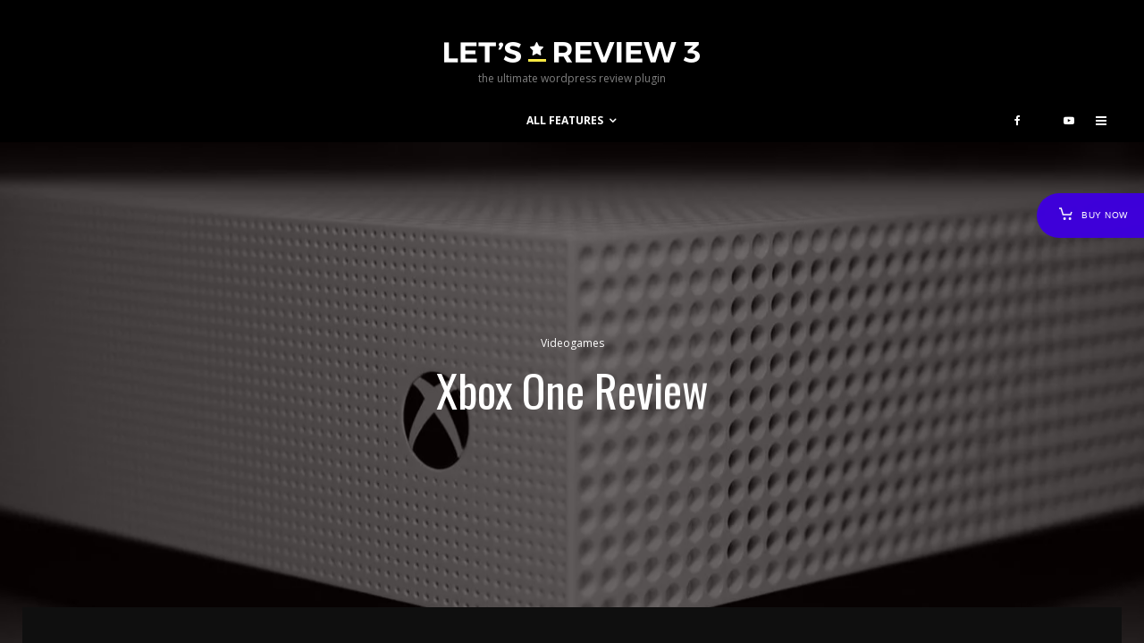

--- FILE ---
content_type: text/html; charset=UTF-8
request_url: https://demos.codetipi.com/letsreview/xbox-one/
body_size: 22279
content:
<!DOCTYPE html>
<html lang="en-US">
<head>
	<meta charset="UTF-8">
			<meta name="viewport" content="width=device-width, initial-scale=1">
		<link rel="profile" href="http://gmpg.org/xfn/11">
		<meta name="theme-color" content="#ffea37">
	<title>Xbox One Review &#8211; Let&#039;s Review WordPress Review Plugin</title>
<link crossorigin data-rocket-preconnect href="https://fonts.googleapis.com" rel="preconnect"><link rel="preload" data-rocket-preload as="image" imagesrcset="https://demos.codetipi.com/letsreview/wp-content/uploads/sites/5/2016/04/lr-00027.jpg.webp 1400w, https://demos.codetipi.com/letsreview/wp-content/uploads/sites/5/2016/04/lr-00027-300x200.jpg.webp 300w, https://demos.codetipi.com/letsreview/wp-content/uploads/sites/5/2016/04/lr-00027-770x513.jpg.webp 770w, https://demos.codetipi.com/letsreview/wp-content/uploads/sites/5/2016/04/lr-00027-1024x682.jpg.webp 1024w, https://demos.codetipi.com/letsreview/wp-content/uploads/sites/5/2016/04/lr-00027-297x198.jpg.webp 297w, https://demos.codetipi.com/letsreview/wp-content/uploads/sites/5/2016/04/lr-00027-697x465.jpg.webp 697w, https://demos.codetipi.com/letsreview/wp-content/uploads/sites/5/2016/04/lr-00027-1082x721.jpg.webp 1082w, https://demos.codetipi.com/letsreview/wp-content/uploads/sites/5/2016/04/lr-00027-220x147.jpg.webp 220w, https://demos.codetipi.com/letsreview/wp-content/uploads/sites/5/2016/04/lr-00027-1327x884.jpg.webp 1327w" imagesizes="(max-width: 1400px) 100vw, 1400px" fetchpriority="high">
<meta name='robots' content='max-image-preview:large' />
<link rel='dns-prefetch' href='//fonts.googleapis.com' />
<link rel="alternate" type="application/rss+xml" title="Let&#039;s Review WordPress Review Plugin &raquo; Feed" href="https://demos.codetipi.com/letsreview/feed/" />
<link rel="alternate" type="application/rss+xml" title="Let&#039;s Review WordPress Review Plugin &raquo; Comments Feed" href="https://demos.codetipi.com/letsreview/comments/feed/" />
<link rel="alternate" type="application/rss+xml" title="Let&#039;s Review WordPress Review Plugin &raquo; Xbox One Review Comments Feed" href="https://demos.codetipi.com/letsreview/xbox-one/feed/" />
<style id='wp-emoji-styles-inline-css' type='text/css'>

	img.wp-smiley, img.emoji {
		display: inline !important;
		border: none !important;
		box-shadow: none !important;
		height: 1em !important;
		width: 1em !important;
		margin: 0 0.07em !important;
		vertical-align: -0.1em !important;
		background: none !important;
		padding: 0 !important;
	}
</style>
<link rel='stylesheet' id='wp-block-library-css' href='https://demos.codetipi.com/letsreview/wp-includes/css/dist/block-library/style.min.css?ver=6.5.7' type='text/css' media='all' />
<style id='classic-theme-styles-inline-css' type='text/css'>
/*! This file is auto-generated */
.wp-block-button__link{color:#fff;background-color:#32373c;border-radius:9999px;box-shadow:none;text-decoration:none;padding:calc(.667em + 2px) calc(1.333em + 2px);font-size:1.125em}.wp-block-file__button{background:#32373c;color:#fff;text-decoration:none}
</style>
<style id='global-styles-inline-css' type='text/css'>
body{--wp--preset--color--black: #000000;--wp--preset--color--cyan-bluish-gray: #abb8c3;--wp--preset--color--white: #ffffff;--wp--preset--color--pale-pink: #f78da7;--wp--preset--color--vivid-red: #cf2e2e;--wp--preset--color--luminous-vivid-orange: #ff6900;--wp--preset--color--luminous-vivid-amber: #fcb900;--wp--preset--color--light-green-cyan: #7bdcb5;--wp--preset--color--vivid-green-cyan: #00d084;--wp--preset--color--pale-cyan-blue: #8ed1fc;--wp--preset--color--vivid-cyan-blue: #0693e3;--wp--preset--color--vivid-purple: #9b51e0;--wp--preset--gradient--vivid-cyan-blue-to-vivid-purple: linear-gradient(135deg,rgba(6,147,227,1) 0%,rgb(155,81,224) 100%);--wp--preset--gradient--light-green-cyan-to-vivid-green-cyan: linear-gradient(135deg,rgb(122,220,180) 0%,rgb(0,208,130) 100%);--wp--preset--gradient--luminous-vivid-amber-to-luminous-vivid-orange: linear-gradient(135deg,rgba(252,185,0,1) 0%,rgba(255,105,0,1) 100%);--wp--preset--gradient--luminous-vivid-orange-to-vivid-red: linear-gradient(135deg,rgba(255,105,0,1) 0%,rgb(207,46,46) 100%);--wp--preset--gradient--very-light-gray-to-cyan-bluish-gray: linear-gradient(135deg,rgb(238,238,238) 0%,rgb(169,184,195) 100%);--wp--preset--gradient--cool-to-warm-spectrum: linear-gradient(135deg,rgb(74,234,220) 0%,rgb(151,120,209) 20%,rgb(207,42,186) 40%,rgb(238,44,130) 60%,rgb(251,105,98) 80%,rgb(254,248,76) 100%);--wp--preset--gradient--blush-light-purple: linear-gradient(135deg,rgb(255,206,236) 0%,rgb(152,150,240) 100%);--wp--preset--gradient--blush-bordeaux: linear-gradient(135deg,rgb(254,205,165) 0%,rgb(254,45,45) 50%,rgb(107,0,62) 100%);--wp--preset--gradient--luminous-dusk: linear-gradient(135deg,rgb(255,203,112) 0%,rgb(199,81,192) 50%,rgb(65,88,208) 100%);--wp--preset--gradient--pale-ocean: linear-gradient(135deg,rgb(255,245,203) 0%,rgb(182,227,212) 50%,rgb(51,167,181) 100%);--wp--preset--gradient--electric-grass: linear-gradient(135deg,rgb(202,248,128) 0%,rgb(113,206,126) 100%);--wp--preset--gradient--midnight: linear-gradient(135deg,rgb(2,3,129) 0%,rgb(40,116,252) 100%);--wp--preset--font-size--small: 13px;--wp--preset--font-size--medium: 20px;--wp--preset--font-size--large: 36px;--wp--preset--font-size--x-large: 42px;--wp--preset--spacing--20: 0.44rem;--wp--preset--spacing--30: 0.67rem;--wp--preset--spacing--40: 1rem;--wp--preset--spacing--50: 1.5rem;--wp--preset--spacing--60: 2.25rem;--wp--preset--spacing--70: 3.38rem;--wp--preset--spacing--80: 5.06rem;--wp--preset--shadow--natural: 6px 6px 9px rgba(0, 0, 0, 0.2);--wp--preset--shadow--deep: 12px 12px 50px rgba(0, 0, 0, 0.4);--wp--preset--shadow--sharp: 6px 6px 0px rgba(0, 0, 0, 0.2);--wp--preset--shadow--outlined: 6px 6px 0px -3px rgba(255, 255, 255, 1), 6px 6px rgba(0, 0, 0, 1);--wp--preset--shadow--crisp: 6px 6px 0px rgba(0, 0, 0, 1);}:where(.is-layout-flex){gap: 0.5em;}:where(.is-layout-grid){gap: 0.5em;}body .is-layout-flex{display: flex;}body .is-layout-flex{flex-wrap: wrap;align-items: center;}body .is-layout-flex > *{margin: 0;}body .is-layout-grid{display: grid;}body .is-layout-grid > *{margin: 0;}:where(.wp-block-columns.is-layout-flex){gap: 2em;}:where(.wp-block-columns.is-layout-grid){gap: 2em;}:where(.wp-block-post-template.is-layout-flex){gap: 1.25em;}:where(.wp-block-post-template.is-layout-grid){gap: 1.25em;}.has-black-color{color: var(--wp--preset--color--black) !important;}.has-cyan-bluish-gray-color{color: var(--wp--preset--color--cyan-bluish-gray) !important;}.has-white-color{color: var(--wp--preset--color--white) !important;}.has-pale-pink-color{color: var(--wp--preset--color--pale-pink) !important;}.has-vivid-red-color{color: var(--wp--preset--color--vivid-red) !important;}.has-luminous-vivid-orange-color{color: var(--wp--preset--color--luminous-vivid-orange) !important;}.has-luminous-vivid-amber-color{color: var(--wp--preset--color--luminous-vivid-amber) !important;}.has-light-green-cyan-color{color: var(--wp--preset--color--light-green-cyan) !important;}.has-vivid-green-cyan-color{color: var(--wp--preset--color--vivid-green-cyan) !important;}.has-pale-cyan-blue-color{color: var(--wp--preset--color--pale-cyan-blue) !important;}.has-vivid-cyan-blue-color{color: var(--wp--preset--color--vivid-cyan-blue) !important;}.has-vivid-purple-color{color: var(--wp--preset--color--vivid-purple) !important;}.has-black-background-color{background-color: var(--wp--preset--color--black) !important;}.has-cyan-bluish-gray-background-color{background-color: var(--wp--preset--color--cyan-bluish-gray) !important;}.has-white-background-color{background-color: var(--wp--preset--color--white) !important;}.has-pale-pink-background-color{background-color: var(--wp--preset--color--pale-pink) !important;}.has-vivid-red-background-color{background-color: var(--wp--preset--color--vivid-red) !important;}.has-luminous-vivid-orange-background-color{background-color: var(--wp--preset--color--luminous-vivid-orange) !important;}.has-luminous-vivid-amber-background-color{background-color: var(--wp--preset--color--luminous-vivid-amber) !important;}.has-light-green-cyan-background-color{background-color: var(--wp--preset--color--light-green-cyan) !important;}.has-vivid-green-cyan-background-color{background-color: var(--wp--preset--color--vivid-green-cyan) !important;}.has-pale-cyan-blue-background-color{background-color: var(--wp--preset--color--pale-cyan-blue) !important;}.has-vivid-cyan-blue-background-color{background-color: var(--wp--preset--color--vivid-cyan-blue) !important;}.has-vivid-purple-background-color{background-color: var(--wp--preset--color--vivid-purple) !important;}.has-black-border-color{border-color: var(--wp--preset--color--black) !important;}.has-cyan-bluish-gray-border-color{border-color: var(--wp--preset--color--cyan-bluish-gray) !important;}.has-white-border-color{border-color: var(--wp--preset--color--white) !important;}.has-pale-pink-border-color{border-color: var(--wp--preset--color--pale-pink) !important;}.has-vivid-red-border-color{border-color: var(--wp--preset--color--vivid-red) !important;}.has-luminous-vivid-orange-border-color{border-color: var(--wp--preset--color--luminous-vivid-orange) !important;}.has-luminous-vivid-amber-border-color{border-color: var(--wp--preset--color--luminous-vivid-amber) !important;}.has-light-green-cyan-border-color{border-color: var(--wp--preset--color--light-green-cyan) !important;}.has-vivid-green-cyan-border-color{border-color: var(--wp--preset--color--vivid-green-cyan) !important;}.has-pale-cyan-blue-border-color{border-color: var(--wp--preset--color--pale-cyan-blue) !important;}.has-vivid-cyan-blue-border-color{border-color: var(--wp--preset--color--vivid-cyan-blue) !important;}.has-vivid-purple-border-color{border-color: var(--wp--preset--color--vivid-purple) !important;}.has-vivid-cyan-blue-to-vivid-purple-gradient-background{background: var(--wp--preset--gradient--vivid-cyan-blue-to-vivid-purple) !important;}.has-light-green-cyan-to-vivid-green-cyan-gradient-background{background: var(--wp--preset--gradient--light-green-cyan-to-vivid-green-cyan) !important;}.has-luminous-vivid-amber-to-luminous-vivid-orange-gradient-background{background: var(--wp--preset--gradient--luminous-vivid-amber-to-luminous-vivid-orange) !important;}.has-luminous-vivid-orange-to-vivid-red-gradient-background{background: var(--wp--preset--gradient--luminous-vivid-orange-to-vivid-red) !important;}.has-very-light-gray-to-cyan-bluish-gray-gradient-background{background: var(--wp--preset--gradient--very-light-gray-to-cyan-bluish-gray) !important;}.has-cool-to-warm-spectrum-gradient-background{background: var(--wp--preset--gradient--cool-to-warm-spectrum) !important;}.has-blush-light-purple-gradient-background{background: var(--wp--preset--gradient--blush-light-purple) !important;}.has-blush-bordeaux-gradient-background{background: var(--wp--preset--gradient--blush-bordeaux) !important;}.has-luminous-dusk-gradient-background{background: var(--wp--preset--gradient--luminous-dusk) !important;}.has-pale-ocean-gradient-background{background: var(--wp--preset--gradient--pale-ocean) !important;}.has-electric-grass-gradient-background{background: var(--wp--preset--gradient--electric-grass) !important;}.has-midnight-gradient-background{background: var(--wp--preset--gradient--midnight) !important;}.has-small-font-size{font-size: var(--wp--preset--font-size--small) !important;}.has-medium-font-size{font-size: var(--wp--preset--font-size--medium) !important;}.has-large-font-size{font-size: var(--wp--preset--font-size--large) !important;}.has-x-large-font-size{font-size: var(--wp--preset--font-size--x-large) !important;}
.wp-block-navigation a:where(:not(.wp-element-button)){color: inherit;}
:where(.wp-block-post-template.is-layout-flex){gap: 1.25em;}:where(.wp-block-post-template.is-layout-grid){gap: 1.25em;}
:where(.wp-block-columns.is-layout-flex){gap: 2em;}:where(.wp-block-columns.is-layout-grid){gap: 2em;}
.wp-block-pullquote{font-size: 1.5em;line-height: 1.6;}
</style>
<link rel='stylesheet' id='lets-review-api-css' href='https://demos.codetipi.com/letsreview/wp-content/plugins/lets-review/assets/css/style-api.min.css?ver=3.4.3' type='text/css' media='all' />
<link rel='stylesheet' id='font-awesome-css' href='https://demos.codetipi.com/letsreview/wp-content/plugins/lets-review/assets/fonts/fontawesome/css/fontawesome.min.css?ver=3.4.3' type='text/css' media='all' />
<link data-minify="1" rel='stylesheet' id='font-awesome-regular-css' href='https://demos.codetipi.com/letsreview/wp-content/cache/min/5/letsreview/wp-content/plugins/lets-review/assets/fonts/fontawesome/css/regular.min.css?ver=1690479461' type='text/css' media='all' />
<link data-minify="1" rel='stylesheet' id='font-awesome-solid-css' href='https://demos.codetipi.com/letsreview/wp-content/cache/min/5/letsreview/wp-content/plugins/lets-review/assets/fonts/fontawesome/css/solid.min.css?ver=1690479461' type='text/css' media='all' />
<link rel='stylesheet' id='lets-review-css' href='https://demos.codetipi.com/letsreview/wp-content/plugins/lets-review/assets/css/style.min.css?ver=3.4.3' type='text/css' media='all' />
<link data-minify="1" rel='stylesheet' id='zeen-style-css' href='https://demos.codetipi.com/letsreview/wp-content/cache/min/5/letsreview/wp-content/themes/zeen/assets/css/style.min.css?ver=1690479461' type='text/css' media='all' />
<style id='zeen-style-inline-css' type='text/css'>
.content-bg, .block-skin-5:not(.skin-inner), .block-skin-5.skin-inner > .tipi-row-inner-style, .article-layout-skin-1.title-cut-bl .hero-wrap .meta:before, .article-layout-skin-1.title-cut-bc .hero-wrap .meta:before, .article-layout-skin-1.title-cut-bl .hero-wrap .share-it:before, .article-layout-skin-1.title-cut-bc .hero-wrap .share-it:before, .standard-archive .page-header, .skin-dark .flickity-viewport, .zeen__var__options label { background: #0f0f0f;}a.zeen-pin-it{position: absolute}.background.mask {background-color: transparent}.side-author__wrap .mask a {display:inline-block;height:70px}.timed-pup,.modal-wrap {position:fixed;visibility:hidden}.to-top__fixed .to-top a{background-color:#000000; color: #fff}.article-layout-skin-1 .splitter--fade:before { background: linear-gradient(0, rgba(15,15,15,1) 0%, rgba(15,15,15,0) 100%); }.block-wrap-native .splitter--fade:before, .block-wrap-native .splitter--fade:after { background: linear-gradient(0, rgba(15,15,15,1) 0%, rgba(0,0,0,0) 80%); }.splitter .shape--fill { fill: #0f0f0f }.site-inner { background-color: #0f0f0f; }.splitter svg g { fill: #0f0f0f; }.inline-post .block article .title { font-size: 20px;}.fontfam-1 { font-family: 'Oswald',sans-serif!important;}input,input[type="number"],.body-f1, .quotes-f1 blockquote, .quotes-f1 q, .by-f1 .byline, .sub-f1 .subtitle, .wh-f1 .widget-title, .headings-f1 h1, .headings-f1 h2, .headings-f1 h3, .headings-f1 h4, .headings-f1 h5, .headings-f1 h6, .font-1, div.jvectormap-tip {font-family:'Oswald',sans-serif;font-weight: 400;font-style: normal;}.fontfam-2 { font-family:'Open Sans',sans-serif!important; }input[type=submit], button, .tipi-button,.button,.wpcf7-submit,.button__back__home,.body-f2, .quotes-f2 blockquote, .quotes-f2 q, .by-f2 .byline, .sub-f2 .subtitle, .wh-f2 .widget-title, .headings-f2 h1, .headings-f2 h2, .headings-f2 h3, .headings-f2 h4, .headings-f2 h5, .headings-f2 h6, .font-2 {font-family:'Open Sans',sans-serif;font-weight: 400;font-style: normal;}.fontfam-3 { font-family:'Open Sans',sans-serif!important;}.body-f3, .quotes-f3 blockquote, .quotes-f3 q, .by-f3 .byline, .sub-f3 .subtitle, .wh-f3 .widget-title, .headings-f3 h1, .headings-f3 h2, .headings-f3 h3, .headings-f3 h4, .headings-f3 h5, .headings-f3 h6, .font-3 {font-family:'Open Sans',sans-serif;font-style: normal;font-weight: 400;}.tipi-row, .tipi-builder-on .contents-wrap > p { max-width: 1120px ; }.slider-columns--3 article { width: 323.33333333333px }.slider-columns--2 article { width: 500px }.slider-columns--4 article { width: 235px }.single .site-content .tipi-row { max-width: 1230px ; }.single-product .site-content .tipi-row { max-width: 1120px ; }.date--secondary { color: #ffffff; }.date--main { color: #f8d92f; }.global-accent-border { border-color: #ffea37; }.trending-accent-border { border-color: #ffea37; }.trending-accent-bg { border-color: #ffea37; }.wpcf7-submit, .tipi-button.block-loader { background: #18181e; }.wpcf7-submit:hover, .tipi-button.block-loader:hover { background: #111; }.tipi-button.block-loader { color: #fff!important; }.wpcf7-submit { background: #18181e; }.wpcf7-submit:hover { background: #111; }.global-accent-bg, .icon-base-2:hover .icon-bg, #progress { background-color: #ffea37; }.global-accent-text, .mm-submenu-2 .mm-51 .menu-wrap > .sub-menu > li > a { color: #ffea37; }body { color:#bababa;}.excerpt { color:#8e8e8e;}.mode--alt--b .excerpt, .block-skin-2 .excerpt, .block-skin-2 .preview-classic .custom-button__fill-2 { color:#888!important;}.read-more-wrap { color:#767676;}.logo-fallback a { color:#000!important;}.site-mob-header .logo-fallback a { color:#000!important;}blockquote:not(.comment-excerpt) { color:#dddddd;}.mode--alt--b blockquote:not(.comment-excerpt), .mode--alt--b .block-skin-0.block-wrap-quote .block-wrap-quote blockquote:not(.comment-excerpt), .mode--alt--b .block-skin-0.block-wrap-quote .block-wrap-quote blockquote:not(.comment-excerpt) span { color:#fff!important;}.byline, .byline a { color:#888;}.mode--alt--b .block-wrap-classic .byline, .mode--alt--b .block-wrap-classic .byline a, .mode--alt--b .block-wrap-thumbnail .byline, .mode--alt--b .block-wrap-thumbnail .byline a, .block-skin-2 .byline a, .block-skin-2 .byline { color:#888;}.preview-classic .meta .title, .preview-thumbnail .meta .title,.preview-56 .meta .title{ color:#efefef;}h1, h2, h3, h4, h5, h6, .block-title { color:#f2f2f2;}.sidebar-widget  .widget-title { color:#ffffff!important;}.link-color-wrap a, .woocommerce-Tabs-panel--description a { color: #b5b5b5; }.mode--alt--b .link-color-wrap a, .mode--alt--b .woocommerce-Tabs-panel--description a { color: #888; }.copyright, .site-footer .bg-area-inner .copyright a { color: #969696; }.link-color-wrap a:hover { color: #939393; }.mode--alt--b .link-color-wrap a:hover { color: #555; }body{line-height:1.66}input[type=submit], button, .tipi-button,.button,.wpcf7-submit,.button__back__home{letter-spacing:0.03em}.sub-menu a:not(.tipi-button){letter-spacing:0.1em}.widget-title{letter-spacing:0.15em}html, body{font-size:15px}.byline{font-size:12px}input[type=submit], button, .tipi-button,.button,.wpcf7-submit,.button__back__home{font-size:11px}.excerpt{font-size:15px}.logo-fallback, .secondary-wrap .logo-fallback a{font-size:22px}.logo span{font-size:12px}.breadcrumbs{font-size:10px}.hero-meta.tipi-s-typo .title{font-size:20px}.hero-meta.tipi-s-typo .subtitle{font-size:15px}.hero-meta.tipi-m-typo .title{font-size:20px}.hero-meta.tipi-m-typo .subtitle{font-size:15px}.hero-meta.tipi-xl-typo .title{font-size:20px}.hero-meta.tipi-xl-typo .subtitle{font-size:15px}.block-html-content h1, .single-content .entry-content h1{font-size:20px}.block-html-content h2, .single-content .entry-content h2{font-size:20px}.block-html-content h3, .single-content .entry-content h3{font-size:20px}.block-html-content h4, .single-content .entry-content h4{font-size:20px}.block-html-content h5, .single-content .entry-content h5{font-size:18px}.footer-block-links{font-size:8px}blockquote, q{font-size:20px}.site-footer .copyright{font-size:12px}.footer-navigation{font-size:12px}.site-footer .menu-icons{font-size:12px}.block-title, .page-title{font-size:24px}.block-subtitle{font-size:18px}.block-col-self .preview-2 .title{font-size:22px}.block-wrap-classic .tipi-m-typo .title-wrap .title{font-size:22px}.tipi-s-typo .title, .ppl-s-3 .tipi-s-typo .title, .zeen-col--wide .ppl-s-3 .tipi-s-typo .title, .preview-1 .title, .preview-21:not(.tipi-xs-typo) .title{font-size:22px}.tipi-xs-typo .title, .tipi-basket-wrap .basket-item .title{font-size:15px}.meta .read-more-wrap{font-size:11px}.widget-title{font-size:12px}.split-1:not(.preview-thumbnail) .mask{-webkit-flex: 0 0 calc( 34% - 15px);
					-ms-flex: 0 0 calc( 34% - 15px);
					flex: 0 0 calc( 34% - 15px);
					width: calc( 34% - 15px);}.preview-thumbnail .mask{-webkit-flex: 0 0 65px;
					-ms-flex: 0 0 65px;
					flex: 0 0 65px;
					width: 65px;}.footer-lower-area{padding-top:40px}.footer-lower-area{padding-bottom:40px}.footer-upper-area{padding-bottom:40px}.footer-upper-area{padding-top:40px}.footer-widget-wrap{padding-bottom:40px}.footer-widget-wrap{padding-top:40px}.tipi-button-cta-header{font-size:12px}.tipi-button.block-loader, .wpcf7-submit, .mc4wp-form-fields button { font-weight: 700;}.main-navigation .horizontal-menu, .main-navigation .menu-item, .main-navigation .menu-icon .menu-icon--text,  .main-navigation .tipi-i-search span { font-weight: 700;}.secondary-wrap .menu-secondary li, .secondary-wrap .menu-item, .secondary-wrap .menu-icon .menu-icon--text {font-weight: 700;}.footer-lower-area, .footer-lower-area .menu-item, .footer-lower-area .menu-icon span {font-weight: 700;}input[type=submit], button, .tipi-button,.button,.wpcf7-submit,.button__back__home{ text-transform: uppercase; }.entry-title{ text-transform: none; }.logo-fallback{ text-transform: none; }.block-wrap-slider .title-wrap .title{ text-transform: none; }.block-wrap-grid .title-wrap .title, .tile-design-4 .meta .title-wrap .title{ text-transform: uppercase; }.block-wrap-classic .title-wrap .title{ text-transform: none; }.block-title{ text-transform: none; }.meta .excerpt .read-more{ text-transform: uppercase; }.preview-grid .read-more{ text-transform: uppercase; }.block-subtitle{ text-transform: none; }.byline{ text-transform: none; }.widget-title{ text-transform: uppercase; }.main-navigation .menu-item, .main-navigation .menu-icon .menu-icon--text{ text-transform: uppercase; }.secondary-navigation, .secondary-wrap .menu-icon .menu-icon--text{ text-transform: uppercase; }.footer-lower-area .menu-item, .footer-lower-area .menu-icon span{ text-transform: uppercase; }.sub-menu a:not(.tipi-button){ text-transform: none; }.site-mob-header .menu-item, .site-mob-header .menu-icon span{ text-transform: uppercase; }.single-content .entry-content h1, .single-content .entry-content h2, .single-content .entry-content h3, .single-content .entry-content h4, .single-content .entry-content h5, .single-content .entry-content h6, .meta__full h1, .meta__full h2, .meta__full h3, .meta__full h4, .meta__full h5, .bbp__thread__title{ text-transform: none; }.mm-submenu-2 .mm-11 .menu-wrap > *, .mm-submenu-2 .mm-31 .menu-wrap > *, .mm-submenu-2 .mm-21 .menu-wrap > *, .mm-submenu-2 .mm-51 .menu-wrap > *  { border-top: 3px solid transparent; }.separation-border { margin-bottom: 30px; }.load-more-wrap-1 { padding-top: 30px; }.block-wrap-classic .inf-spacer + .block:not(.block-62) { margin-top: 30px; }.separation-border-v { background: #eee;}.separation-border-v { height: calc( 100% -  30px - 1px); }@media only screen and (max-width: 480px) {.separation-border { margin-bottom: 30px;}}.sidebar-wrap .sidebar { padding-right: 0px; padding-left: 0px; padding-top:0px; padding-bottom:0px; }.sidebar-left .sidebar-wrap .sidebar { padding-right: 0px; padding-left: 0px; }@media only screen and (min-width: 481px) {}@media only screen and (max-width: 859px) {.mobile__design--side .mask {
		width: calc( 34% - 15px);
	}}@media only screen and (min-width: 860px) {input[type=submit], button, .tipi-button,.button,.wpcf7-submit,.button__back__home{letter-spacing:0.09em}.hero-meta.tipi-s-typo .title{font-size:30px}.hero-meta.tipi-s-typo .subtitle{font-size:18px}.hero-meta.tipi-m-typo .title{font-size:30px}.hero-meta.tipi-m-typo .subtitle{font-size:18px}.hero-meta.tipi-xl-typo .title{font-size:30px}.hero-meta.tipi-xl-typo .subtitle{font-size:18px}.block-html-content h1, .single-content .entry-content h1{font-size:30px}.block-html-content h2, .single-content .entry-content h2{font-size:30px}.block-html-content h3, .single-content .entry-content h3{font-size:24px}.block-html-content h4, .single-content .entry-content h4{font-size:24px}blockquote, q{font-size:25px}.main-navigation, .main-navigation .menu-icon--text{font-size:12px}.sub-menu a:not(.tipi-button){font-size:12px}.main-navigation .menu-icon, .main-navigation .trending-icon-solo{font-size:12px}.secondary-wrap-v .standard-drop>a,.secondary-wrap, .secondary-wrap a, .secondary-wrap .menu-icon--text{font-size:11px}.secondary-wrap .menu-icon, .secondary-wrap .menu-icon a, .secondary-wrap .trending-icon-solo{font-size:13px}.layout-side-info .details{width:130px;float:left}.mm-skin-4 .mm-art .menu-wrap, .mm-skin-4 .sub-menu, .trending-inline-drop .block-wrap, .trending-inline-drop, .trending-inline.dropper:hover { background: #000000; }.mm-skin-4 .mm-art .menu-wrap .block-wrap:not(.tile-design-4):not(.classic-title-overlay) a, .mm-skin-4 .sub-menu a, .mm-skin-4 .dropper .block-title-area .block-title, .mm-skin-4 .dropper .block-title-area .block-title a, .mm-skin-4 .mm-art .tipi-arrow, .mm-skin-4 .drop-it article .price, .trending-inline-drop .trending-inline-wrap .block article a, .trending-inline-drop, .trending-inline.dropper:hover a { color: #fff; }.mm-skin-4 .mm-art .tipi-arrow, .trending-inline-drop .trending-selected { border-color: #fff; }.mm-skin-4 .mm-art .tipi-arrow i:after { background: #fff; }.title-contrast .hero-wrap { height: calc( 100vh - 160px ); }.tipi-s-typo .title, .ppl-s-3 .tipi-s-typo .title, .zeen-col--wide .ppl-s-3 .tipi-s-typo .title, .preview-1 .title, .preview-21:not(.tipi-xs-typo) .title  { line-height: 1.3333;}.preview-grid.tipi-s-typo .title { font-size: 22px; }.zeen-col--narrow .block-wrap-classic .tipi-m-typo .title-wrap .title { font-size: 18px; }.mode--alt--b .footer-widget-area:not(.footer-widget-area-1) + .footer-lower-area { border-top:1px #333333 solid ; }.footer-widget-wrap { border-right:1px #333333 solid ; }.footer-widget-wrap .widget_search form, .footer-widget-wrap select { border-color:#333333; }.footer-widget-wrap .zeen-widget { border-bottom:1px #333333 solid ; }.footer-widget-wrap .zeen-widget .preview-thumbnail { border-bottom-color: #333333;}.secondary-wrap .menu-padding, .secondary-wrap .ul-padding > li > a {
			padding-top: 7px;
			padding-bottom: 7px;
		}}@media only screen and (min-width: 1240px) {.hero-l .single-content {padding-top: 45px}.align-fs .contents-wrap .video-wrap, .align-fs-center .aligncenter.size-full, .align-fs-center .wp-caption.aligncenter .size-full, .align-fs-center .tiled-gallery, .align-fs .alignwide { width: 1170px; }.align-fs .contents-wrap .video-wrap { height: 658px; }.has-bg .align-fs .contents-wrap .video-wrap, .has-bg .align-fs .alignwide, .has-bg .align-fs-center .aligncenter.size-full, .has-bg .align-fs-center .wp-caption.aligncenter .size-full, .has-bg .align-fs-center .tiled-gallery { width: 1230px; }.has-bg .align-fs .contents-wrap .video-wrap { height: 691px; }.logo-fallback, .secondary-wrap .logo-fallback a{font-size:30px}.hero-meta.tipi-s-typo .title{font-size:36px}.hero-meta.tipi-m-typo .title{font-size:44px}.hero-meta.tipi-xl-typo .title{font-size:50px}.block-html-content h1, .single-content .entry-content h1{font-size:44px}.block-html-content h2, .single-content .entry-content h2{font-size:40px}.block-html-content h3, .single-content .entry-content h3{font-size:30px}.block-html-content h4, .single-content .entry-content h4{font-size:20px}.block-subtitle{font-size:20px}.block-col-self .preview-2 .title{font-size:36px}.block-wrap-classic .tipi-m-typo .title-wrap .title{font-size:30px}.tipi-s-typo .title, .ppl-s-3 .tipi-s-typo .title, .zeen-col--wide .ppl-s-3 .tipi-s-typo .title, .preview-1 .title, .preview-21:not(.tipi-xs-typo) .title{font-size:18px}.split-1:not(.preview-thumbnail) .mask{-webkit-flex: 0 0 calc( 40% - 15px);
					-ms-flex: 0 0 calc( 40% - 15px);
					flex: 0 0 calc( 40% - 15px);
					width: calc( 40% - 15px);}.footer-lower-area{padding-top:90px}.footer-lower-area{padding-bottom:90px}.footer-upper-area{padding-bottom:50px}.footer-upper-area{padding-top:50px}.footer-widget-wrap{padding-bottom:50px}.footer-widget-wrap{padding-top:50px}}.main-menu-bar-color-1 .current-menu-item > a, .main-menu-bar-color-1 .menu-main-menu > .dropper.active:not(.current-menu-item) > a { background-color: #111;}.site-header a { color: #ffffff; }.site-skin-3.content-subscribe, .site-skin-3.content-subscribe .subtitle, .site-skin-3.content-subscribe input, .site-skin-3.content-subscribe h2 { color: #fff; } .site-skin-3.content-subscribe input[type="email"] { border-color: #fff; }.mob-menu-wrap a { color: #fff; }.mob-menu-wrap .mobile-navigation .mobile-search-wrap .search { border-color: #fff; }.footer-widget-wrap .widget_search form { border-color:#333; }.sidebar-wrap .sidebar { border:0px #ddd solid ; }.content-area .zeen-widget { border: 0 #ddd solid ; border-width: 0 0 0px 0; }.content-area .zeen-widget { padding:30px 30px 30px; }.grid-image-1 .mask-overlay { background-color: #0a0909 ; }.with-fi.preview-grid,.with-fi.preview-grid .byline,.with-fi.preview-grid .subtitle, .with-fi.preview-grid a { color: #ffffff; }.preview-grid .mask-overlay { opacity: 0.2 ; }@media (pointer: fine) {.preview-grid:hover .mask-overlay { opacity: 0.6 ; }}.slider-image-1 .mask-overlay { background-color: #1a1d1e ; }.with-fi.preview-slider-overlay,.with-fi.preview-slider-overlay .byline,.with-fi.preview-slider-overlay .subtitle, .with-fi.preview-slider-overlay a { color: #fff; }.preview-slider-overlay .mask-overlay { opacity: 0.2 ; }@media (pointer: fine) {.preview-slider-overlay:hover .mask-overlay { opacity: 0.6 ; }}.logo-main .logo-subtitle { color: #7f7f7f; }.site-footer .bg-area-inner, .site-footer .bg-area-inner .woo-product-rating span, .site-footer .bg-area-inner .stack-design-3 .meta { background-color: #0a0a0a; }.site-footer .bg-area-inner .background { background-image: none; opacity: 1; }.footer-lower-area { color: #fff; }.to-top-2 a { border-color: #fff; }.to-top-2 i:after { background: #fff; }.site-footer .bg-area-inner,.site-footer .bg-area-inner .byline,.site-footer .bg-area-inner a,.site-footer .bg-area-inner .widget_search form *,.site-footer .bg-area-inner h3,.site-footer .bg-area-inner .widget-title { color:#fff; }.site-footer .bg-area-inner .tipi-spin.tipi-row-inner-style:before { border-color:#fff; }.site-footer .footer-widget-bg-area, .site-footer .footer-widget-bg-area .woo-product-rating span, .site-footer .footer-widget-bg-area .stack-design-3 .meta { background-color: #272727; }.site-footer .footer-widget-bg-area .background { background-image: none; opacity: 1; }.site-footer .footer-widget-bg-area .block-skin-0 .tipi-arrow { color:#dddede; border-color:#dddede; }.site-footer .footer-widget-bg-area .block-skin-0 .tipi-arrow i:after{ background:#dddede; }.site-footer .footer-widget-bg-area,.site-footer .footer-widget-bg-area .byline,.site-footer .footer-widget-bg-area a,.site-footer .footer-widget-bg-area .widget_search form *,.site-footer .footer-widget-bg-area h3,.site-footer .footer-widget-bg-area .widget-title { color:#dddede; }.site-footer .footer-widget-bg-area .tipi-spin.tipi-row-inner-style:before { border-color:#dddede; }.site-header .bg-area, .site-header .bg-area .woo-product-rating span, .site-header .bg-area .stack-design-3 .meta { background-color: #000000; }.site-header .bg-area .background { background-image: none; opacity: 1; }.slide-in-menu .bg-area, .slide-in-menu .bg-area .woo-product-rating span, .slide-in-menu .bg-area .stack-design-3 .meta { background-color: #0a0a0a; }.slide-in-menu .bg-area .background { opacity: 0.6; }.slide-in-menu,.slide-in-menu .bg-area a,.slide-in-menu .bg-area .widget-title, .slide-in-menu .cb-widget-design-1 .cb-score { color:#fff; }.slide-in-menu form { border-color:#fff; }.slide-in-menu .bg-area .mc4wp-form-fields input[type="email"], #subscribe-submit input[type="email"], .subscribe-wrap input[type="email"],.slide-in-menu .bg-area .mc4wp-form-fields input[type="text"], #subscribe-submit input[type="text"], .subscribe-wrap input[type="text"] { border-bottom-color:#fff; }.mob-menu-wrap .bg-area, .mob-menu-wrap .bg-area .woo-product-rating span, .mob-menu-wrap .bg-area .stack-design-3 .meta { background-color: #272727; }.mob-menu-wrap .bg-area .background { opacity: 0.49; }.mob-menu-wrap .bg-area,.mob-menu-wrap .bg-area .byline,.mob-menu-wrap .bg-area a,.mob-menu-wrap .bg-area .widget_search form *,.mob-menu-wrap .bg-area h3,.mob-menu-wrap .bg-area .widget-title { color:#fff; }.mob-menu-wrap .bg-area .tipi-spin.tipi-row-inner-style:before { border-color:#fff; }.main-navigation, .main-navigation .menu-icon--text { color: #ffffff; }.main-navigation .horizontal-menu>li>a { padding-left: 12px; padding-right: 12px; }.main-navigation .menu-bg-area { background-color: #000000; }#progress { background-color: #ffea37; }.main-navigation .horizontal-menu .drop, .main-navigation .horizontal-menu > li > a, .date--main {
			padding-top: 15px;
			padding-bottom: 15px;
		}.site-mob-header .menu-icon { font-size: 13px; }.secondary-wrap .menu-bg-area { background-color: #0a0303; }.secondary-wrap-v .standard-drop>a,.secondary-wrap, .secondary-wrap a, .secondary-wrap .menu-icon--text { color: #ffffff; }.secondary-wrap .menu-secondary > li > a, .secondary-icons li > a { padding-left: 10px; padding-right: 10px; }.mc4wp-form-fields input[type=submit], .mc4wp-form-fields button, #subscribe-submit input[type=submit], .subscribe-wrap input[type=submit] {color: #fff;background-color: #121212;}.site-mob-header:not(.site-mob-header-11) .header-padding .logo-main-wrap, .site-mob-header:not(.site-mob-header-11) .header-padding .icons-wrap a, .site-mob-header-11 .header-padding {
		padding-top: 20px;
		padding-bottom: 20px;
	}.site-header .header-padding {
		padding-top:45px;
		padding-bottom:15px;
	}@media only screen and (min-width: 860px){.tipi-m-0 {display: none}}
</style>
<link rel='stylesheet' id='zeen-fonts-css' href='https://fonts.googleapis.com/css?family=Oswald%3A400%2Citalic%7COpen+Sans%3A400%2C700&#038;subset=latin&#038;display=swap' type='text/css' media='all' />
<link rel='stylesheet' id='photoswipe-css' href='https://demos.codetipi.com/letsreview/wp-content/themes/zeen/assets/css/photoswipe.min.css?ver=4.1.3' type='text/css' media='all' />
<style id='zeen-logo-inline-css' type='text/css'>
@media only screen and (min-width: 1020px) {.logo-main .logo-img{display:inline-flex;width: 286px; height:23px;}.logo-footer .logo-img{display:inline-flex;width: 286px; height:23px;}}@media only screen and (max-width: 1199px) {.logo-mobile .logo-img{display:inline-flex;width: 180px; height:19px;}}
</style>
<link rel='stylesheet' id='lets-review-widget-css' href='https://demos.codetipi.com/letsreview/wp-content/plugins/lets-review/assets/css/style-widget.min.css?ver=3.4.3' type='text/css' media='all' />
<script type="text/javascript" src="https://demos.codetipi.com/letsreview/wp-includes/js/jquery/jquery.min.js?ver=3.7.1" id="jquery-core-js"></script>
<link rel="https://api.w.org/" href="https://demos.codetipi.com/letsreview/wp-json/" /><link rel="alternate" type="application/json" href="https://demos.codetipi.com/letsreview/wp-json/wp/v2/posts/82" /><link rel="EditURI" type="application/rsd+xml" title="RSD" href="https://demos.codetipi.com/letsreview/xmlrpc.php?rsd" />
<meta name="generator" content="WordPress 6.5.7" />
<link rel="canonical" href="https://demos.codetipi.com/letsreview/xbox-one/" />
<link rel='shortlink' href='https://demos.codetipi.com/letsreview/?p=82' />
<link rel="alternate" type="application/json+oembed" href="https://demos.codetipi.com/letsreview/wp-json/oembed/1.0/embed?url=https%3A%2F%2Fdemos.codetipi.com%2Fletsreview%2Fxbox-one%2F" />
<link rel="alternate" type="text/xml+oembed" href="https://demos.codetipi.com/letsreview/wp-json/oembed/1.0/embed?url=https%3A%2F%2Fdemos.codetipi.com%2Fletsreview%2Fxbox-one%2F&#038;format=xml" />
<link rel="preload" type="font/woff2" as="font" href="https://demos.codetipi.com/letsreview/wp-content/themes/zeen/assets/css/tipi/tipi.woff2?9oa0lg" crossorigin="anonymous"><link rel="dns-prefetch" href="//fonts.googleapis.com"><link rel="preconnect" href="https://fonts.gstatic.com/" crossorigin="anonymous"><link rel="preload" as="image" href="https://demos.codetipi.com/letsreview/wp-content/uploads/sites/5/2016/04/lr-00027.jpg.webp" imagesrcset="https://demos.codetipi.com/letsreview/wp-content/uploads/sites/5/2016/04/lr-00027.jpg.webp 1400w, https://demos.codetipi.com/letsreview/wp-content/uploads/sites/5/2016/04/lr-00027-300x200.jpg.webp 300w, https://demos.codetipi.com/letsreview/wp-content/uploads/sites/5/2016/04/lr-00027-770x513.jpg.webp 770w, https://demos.codetipi.com/letsreview/wp-content/uploads/sites/5/2016/04/lr-00027-1024x682.jpg.webp 1024w, https://demos.codetipi.com/letsreview/wp-content/uploads/sites/5/2016/04/lr-00027-297x198.jpg.webp 297w, https://demos.codetipi.com/letsreview/wp-content/uploads/sites/5/2016/04/lr-00027-697x465.jpg.webp 697w, https://demos.codetipi.com/letsreview/wp-content/uploads/sites/5/2016/04/lr-00027-1082x721.jpg.webp 1082w, https://demos.codetipi.com/letsreview/wp-content/uploads/sites/5/2016/04/lr-00027-220x147.jpg.webp 220w, https://demos.codetipi.com/letsreview/wp-content/uploads/sites/5/2016/04/lr-00027-1327x884.jpg.webp 1327w" imagesizes="(max-width: 1400px) 100vw, 1400px">	<meta property="og:title" content="Xbox One Review">
	<meta property="og:description" content="Just another Codetipi Sites site">
	<meta property="og:image" content="https://demos.codetipi.com/letsreview/wp-content/uploads/sites/5/2016/04/lr-00027-1024x682.jpg">
	<meta property="og:url" content="https://demos.codetipi.com/letsreview/xbox-one/">
	<meta name="twitter:card" content="summary_large_image">
	<meta property="og:site_name" content="Let&#039;s Review WordPress Review Plugin">
	<meta property="og:type" content="website">
	<meta property="fb:app_id" content="446043282412553">		<style type="text/css" id="wp-custom-css">
			.preview-review-bot .lr-api-has-icons {
    width: 120px !important;
  height: 30px!important;
}
		</style>
		<style id="rocket-lazyrender-inline-css">[data-wpr-lazyrender] {content-visibility: auto;}</style></head>
<body class="post-template-default single single-post postid-82 single-format-standard headings-f1 body-f2 sub-f2 quotes-f1 by-f3 wh-f2 widget-title-c to-top__fixed menu-no-color-hover grids-spacing-0 mob-fi-tall modal-skin-2 excerpt-mob-off classic-lt-41 skin-dark footer-widgets-text-white site-mob-menu-a-1 site-mob-menu-1 mm-submenu-2 main-menu-logo-1 body-header-style-2 body-hero-l same-bg byline-font-2">
		<div  id="page" class="site">
		<div  id="mob-line" class="tipi-m-0"></div><header  id="mobhead" class="site-header-block site-mob-header tipi-m-0 site-mob-header-2 site-mob-menu-1 sticky-menu-mob sticky-menu-1 sticky-top site-skin-2 site-img-1"><div  class="bg-area stickyable header-padding tipi-row tipi-vertical-c">
	<div class="logo-main-wrap logo-mob-wrap tipi-vertical-c">
		<div class="logo logo-mobile"><a href="https://demos.codetipi.com/letsreview" data-pin-nopin="true"><span class="logo-img"><img src="https://demos.codetipi.com/letsreview/wp-content/uploads/sites/5/2016/04/lets-review-wordpress-review-menu-1.png" alt="" srcset="https://demos.codetipi.com/letsreview/wp-content/uploads/sites/5/2016/04/lets-review-wordpress-review-menu@2x-1.png 2x" width="180" height="19"></span></a></div>	</div>
	<ul class="menu-right icons-wrap tipi-vertical-c">
		
				
	
			
				
	
			<li class="menu-icon menu-icon-style-1 menu-icon-search"><a href="#" class="tipi-i-search modal-tr tipi-tip tipi-tip-move" data-title="Search" data-type="search"></a></li>
				
	
			
				
	
			
				
			<li class="menu-icon menu-icon-mobile-slide"><a href="#" class="mob-tr-open" data-target="slide-menu"><i class="tipi-i-menu-mob" aria-hidden="true"></i></a></li>
	
		</ul>
	<div  class="background mask"></div></div>
</header><!-- .site-mob-header -->		<div  class="site-inner">
			<header  id="masthead" class="site-header-block site-header clearfix site-header-2 header-width-2 header-skin-3 site-img-1 mm-ani-2 mm-skin-4 main-menu-skin-3 main-menu-width-2 main-menu-bar-color-1 logo-only-when-stuck main-menu-c" data-pt-diff="0" data-pb-diff="0"><div  class="bg-area">
	<div class="tipi-flex-lcr logo-main-wrap header-padding tipi-flex-eq-height logo-main-wrap-center">
						<div class="logo-main-wrap header-padding tipi-all-c"><div class="logo logo-main"><a href="https://demos.codetipi.com/letsreview" data-pin-nopin="true"><span class="logo-img"><picture>
<source type="image/webp" srcset="https://demos.codetipi.com/letsreview/wp-content/uploads/sites/5/2019/10/lets-review-logo@2x.png.webp 2x"/>
<img src="https://demos.codetipi.com/letsreview/wp-content/uploads/sites/5/2019/10/lets-review-logo.png" alt="Let&#039;s Review WordPress Plugin" srcset="https://demos.codetipi.com/letsreview/wp-content/uploads/sites/5/2019/10/lets-review-logo@2x.png 2x" width="286" height="23"/>
</picture>
</span><span class="logo-subtitle font-3">the ultimate wordpress review plugin</span></a></div></div>							</div>
	<div  class="background mask"></div></div>
</header><!-- .site-header --><div  id="header-line"></div><nav id="site-navigation" class="main-navigation main-navigation-1 tipi-xs-0 clearfix logo-only-when-stuck main-menu-skin-3 main-menu-width-2 main-menu-bar-color-1 mm-skin-4 mm-submenu-2 mm-ani-2 main-menu-c sticky-menu-dt sticky-menu sticky-menu-3">	<div class="main-navigation-border menu-bg-area">
		<div class="nav-grid clearfix tipi-row-off tipi-row">
			<div class="tipi-flex sticky-part sticky-p1">
				<div class="logo-menu-wrap tipi-vertical-c"><div class="logo logo-main-menu"><a href="https://demos.codetipi.com/letsreview" data-pin-nopin="true"><span class="logo-img"><img src="https://demos.codetipi.com/letsreview/wp-content/uploads/sites/5/2016/04/lets-review-wordpress-review-menu-1.png" alt="" srcset="https://demos.codetipi.com/letsreview/wp-content/uploads/sites/5/2016/04/lets-review-wordpress-review-menu@2x-1.png 2x" width="180" height="19"></span></a></div></div>				<ul id="menu-main-menu" class="menu-main-menu horizontal-menu tipi-flex font-3">
					<li id="menu-item-548" class="menu-item menu-item-type-custom menu-item-object-custom current-menu-ancestor menu-item-has-children dropper drop-it mm-art mm-wrap-51 mm-wrap menu-item-548"><a href="#">All Features</a><div class="menu mm-51 tipi-row mm-51-ppp-4" data-mm="51"><div class="menu-wrap">
<ul class="sub-menu">
	<li id="menu-item-549" class="menu-item menu-item-type-custom menu-item-object-custom menu-item-has-children dropper drop-it menu-item-549"><a href="#">Design Examples</a>
	<ul class="sub-menu">
		<li id="menu-item-731" class="menu-item menu-item-type-post_type menu-item-object-post dropper drop-it menu-item-731"><a href="https://demos.codetipi.com/letsreview/surface-review/">Minimalist B</a></li>
		<li id="menu-item-582" class="menu-item menu-item-type-post_type menu-item-object-post dropper drop-it menu-item-582"><a href="https://demos.codetipi.com/letsreview/apollo-viii/">Modern</a></li>
		<li id="menu-item-554" class="menu-item menu-item-type-post_type menu-item-object-post dropper drop-it menu-item-554"><a href="https://demos.codetipi.com/letsreview/apple-xr-review/">Modern B</a></li>
		<li id="menu-item-555" class="menu-item menu-item-type-post_type menu-item-object-post dropper drop-it menu-item-555"><a href="https://demos.codetipi.com/letsreview/watch-series/">Clean</a></li>
		<li id="menu-item-556" class="menu-item menu-item-type-post_type menu-item-object-post dropper drop-it menu-item-556"><a href="https://demos.codetipi.com/letsreview/wood-watch-review/">Minimalist (Dark)</a></li>
		<li id="menu-item-557" class="menu-item menu-item-type-post_type menu-item-object-post dropper drop-it menu-item-557"><a href="https://demos.codetipi.com/letsreview/electric-board-review/">Minimalist (Light)</a></li>
		<li id="menu-item-558" class="menu-item menu-item-type-post_type menu-item-object-post dropper drop-it menu-item-558"><a href="https://demos.codetipi.com/letsreview/keys-max/">Bold (Dark)</a></li>
		<li id="menu-item-559" class="menu-item menu-item-type-post_type menu-item-object-post dropper drop-it menu-item-559"><a href="https://demos.codetipi.com/letsreview/kodak-d500/">Bold (Light)</a></li>
		<li id="menu-item-560" class="menu-item menu-item-type-post_type menu-item-object-post dropper drop-it menu-item-560"><a href="https://demos.codetipi.com/letsreview/rolex-polar/">Super Simple (Dark)</a></li>
	</ul>
</li>
	<li id="menu-item-550" class="menu-item menu-item-type-custom menu-item-object-custom current-menu-ancestor current-menu-parent menu-item-has-children dropper drop-it menu-item-550"><a href="#">Formats</a>
	<ul class="sub-menu">
		<li id="menu-item-733" class="menu-item menu-item-type-post_type menu-item-object-post dropper drop-it menu-item-733"><a href="https://demos.codetipi.com/letsreview/surface-review/">Percentage</a></li>
		<li id="menu-item-737" class="menu-item menu-item-type-post_type menu-item-object-post dropper drop-it menu-item-737"><a href="https://demos.codetipi.com/letsreview/omega-t4/">0-10 Score</a></li>
		<li id="menu-item-563" class="menu-item menu-item-type-post_type menu-item-object-post dropper drop-it menu-item-563"><a href="https://demos.codetipi.com/letsreview/raspberry-v/">Stars</a></li>
		<li id="menu-item-564" class="menu-item menu-item-type-post_type menu-item-object-post dropper drop-it menu-item-564"><a href="https://demos.codetipi.com/letsreview/watch-comparison/">Custom Icons</a></li>
		<li id="menu-item-565" class="menu-item menu-item-type-post_type menu-item-object-post current-menu-item dropper drop-it menu-item-565"><a href="https://demos.codetipi.com/letsreview/xbox-one/">Custom Image</a></li>
		<li id="menu-item-566" class="menu-item menu-item-type-post_type menu-item-object-post dropper drop-it menu-item-566"><a href="https://demos.codetipi.com/letsreview/apple-series/">User Rating Only</a></li>
	</ul>
</li>
	<li id="menu-item-551" class="menu-item menu-item-type-custom menu-item-object-custom menu-item-has-children dropper drop-it menu-item-551"><a href="#">General</a>
	<ul class="sub-menu">
		<li id="menu-item-781" class="menu-item menu-item-type-post_type menu-item-object-post dropper drop-it menu-item-781"><a href="https://demos.codetipi.com/letsreview/move/">Multiple Inline Reviews</a></li>
		<li id="menu-item-569" class="menu-item menu-item-type-post_type menu-item-object-post dropper drop-it menu-item-569"><a href="https://demos.codetipi.com/letsreview/apple-xr-review/">Comment User Reviews</a></li>
		<li id="menu-item-570" class="menu-item menu-item-type-post_type menu-item-object-post dropper drop-it menu-item-570"><a href="https://demos.codetipi.com/letsreview/iphone-xi/">Lists Of Reviews</a></li>
		<li id="menu-item-571" class="menu-item menu-item-type-post_type menu-item-object-post dropper drop-it menu-item-571"><a href="https://demos.codetipi.com/letsreview/sonos-pod/">Multiple Affiliate Links</a></li>
		<li id="menu-item-572" class="menu-item menu-item-type-post_type menu-item-object-post dropper drop-it menu-item-572"><a href="https://demos.codetipi.com/letsreview/watch-comparison/">Custom Color</a></li>
		<li id="menu-item-738" class="menu-item menu-item-type-post_type menu-item-object-post dropper drop-it menu-item-738"><a href="https://demos.codetipi.com/letsreview/surface-review/">Animation: Increment</a></li>
		<li id="menu-item-743" class="menu-item menu-item-type-post_type menu-item-object-post dropper drop-it menu-item-743"><a href="https://demos.codetipi.com/letsreview/oculus-rift/">Animation: Fade In</a></li>
		<li id="menu-item-742" class="menu-item menu-item-type-post_type menu-item-object-post dropper drop-it menu-item-742"><a href="https://demos.codetipi.com/letsreview/raspberry-v/">Animation: Off</a></li>
	</ul>
</li>
	<li id="menu-item-552" class="menu-item menu-item-type-custom menu-item-object-custom menu-item-has-children dropper drop-it menu-item-552"><a href="#">Locations</a>
	<ul class="sub-menu">
		<li id="menu-item-580" class="menu-item menu-item-type-post_type menu-item-object-post dropper drop-it menu-item-580"><a href="https://demos.codetipi.com/letsreview/bose-beats/">Gutenberg</a></li>
		<li id="menu-item-576" class="menu-item menu-item-type-post_type menu-item-object-post dropper drop-it menu-item-576"><a href="https://demos.codetipi.com/letsreview/watch-comparison/">Top</a></li>
		<li id="menu-item-577" class="menu-item menu-item-type-post_type menu-item-object-post dropper drop-it menu-item-577"><a href="https://demos.codetipi.com/letsreview/sonos-pod/">Bottom</a></li>
		<li id="menu-item-578" class="menu-item menu-item-type-post_type menu-item-object-post dropper drop-it menu-item-578"><a href="https://demos.codetipi.com/letsreview/wood-watch-review/">Top + Bottom</a></li>
		<li id="menu-item-579" class="menu-item menu-item-type-post_type menu-item-object-post dropper drop-it menu-item-579"><a href="https://demos.codetipi.com/letsreview/echo-dot/">Top Half-Width</a></li>
	</ul>
</li>
</ul></div></div>
</li>
				</ul>
				<ul class="horizontal-menu font-3 menu-icons tipi-flex-eq-height">
										<li  class="menu-icon menu-icon-style-1 menu-icon-fb"><a href="https://facebook.com/codetipi" data-title="Facebook" class="tipi-i-facebook tipi-tip tipi-tip-move" rel="noopener nofollow" aria-label="Facebook" target="_blank"></a></li><li  class="menu-icon menu-icon-style-1 menu-icon-tw"><a href="https://twitter.com/codetipi" data-title="X" class="tipi-i-x tipi-tip tipi-tip-move" rel="noopener nofollow" aria-label="X" target="_blank"></a></li><li  class="menu-icon menu-icon-style-1 menu-icon-yt"><a href="https://youtube.com/codetipi" data-title="YouTube" class="tipi-i-youtube-play tipi-tip tipi-tip-move" rel="noopener nofollow" aria-label="YouTube" target="_blank"></a></li>
						<li class="menu-icon menu-icon-slide"><a href="#" class="tipi-i-menu slide-menu-tr-open" data-target="slide"></a></li>
	
	
										</ul>
			</div>
			<div id="sticky-p2" class="sticky-part sticky-p2"><div class="sticky-p2-inner tipi-vertical-c"><div class="title-wrap"><span class="pre-title reading">Reading</span><div class="title" id="sticky-title">Xbox One Review</div></div><div id="sticky-p2-share" class="share-it tipi-vertical-c"><a href="http://rakuten.com" class="share-button get-now" rel="nofollow" target="_blank"><span class="share-button-content tipi-vertical-c"><i class="tipi-i-cart-1"></i><span class="social-tip font-1">Rakuten</span></span></a><a href="https://www.facebook.com/sharer/sharer.php?u=https%3A%2F%2Fdemos.codetipi.com%2Fletsreview%2Fxbox-one%2F" class=" share-button share-button-fb" rel="noopener nofollow" aria-label="Share" data-title="Share" target="_blank"><span class="share-button-content tipi-vertical-c"><i class="tipi-i-facebook"></i><span class="social-tip font-base font-1">Share</span></span></a><a href="https://twitter.com/intent/tweet?via=codetipi&#038;text=Xbox%20One%20Review%20-%20https%3A%2F%2Fdemos.codetipi.com%2Fletsreview%2Fxbox-one%2F" class=" share-button share-button-tw" rel="noopener nofollow" aria-label="Tweet" data-title="Tweet" target="_blank"><span class="share-button-content tipi-vertical-c"><i class="tipi-i-x"></i><span class="social-tip font-base font-1">Tweet</span></span></a></div></div></div>		</div>
		<span id="progress" class=" no-ipl"></span>	</div>
</nav><!-- .main-navigation -->
			<div  id="content" class="site-content clearfix">
			<div id="primary" class="content-area">

	<div class="post-wrap clearfix article-layout-skin-1 title-middle-cut hero-l sidebar-on sidebar-right title-middle post-82 post type-post status-publish format-standard has-post-thumbnail hentry category-videogames">
		<div class="hero-wrap clearfix hero-25 cover-1 parallax"><div class="hero"><picture class="flipboard-image wp-post-image" decoding="async" fetchpriority="high">
<source type="image/webp" srcset="https://demos.codetipi.com/letsreview/wp-content/uploads/sites/5/2016/04/lr-00027.jpg.webp 1400w, https://demos.codetipi.com/letsreview/wp-content/uploads/sites/5/2016/04/lr-00027-300x200.jpg.webp 300w, https://demos.codetipi.com/letsreview/wp-content/uploads/sites/5/2016/04/lr-00027-770x513.jpg.webp 770w, https://demos.codetipi.com/letsreview/wp-content/uploads/sites/5/2016/04/lr-00027-1024x682.jpg.webp 1024w, https://demos.codetipi.com/letsreview/wp-content/uploads/sites/5/2016/04/lr-00027-297x198.jpg.webp 297w, https://demos.codetipi.com/letsreview/wp-content/uploads/sites/5/2016/04/lr-00027-697x465.jpg.webp 697w, https://demos.codetipi.com/letsreview/wp-content/uploads/sites/5/2016/04/lr-00027-1082x721.jpg.webp 1082w, https://demos.codetipi.com/letsreview/wp-content/uploads/sites/5/2016/04/lr-00027-220x147.jpg.webp 220w, https://demos.codetipi.com/letsreview/wp-content/uploads/sites/5/2016/04/lr-00027-1327x884.jpg.webp 1327w" sizes="(max-width: 1400px) 100vw, 1400px"/>
<img width="1400" height="933" src="https://demos.codetipi.com/letsreview/wp-content/uploads/sites/5/2016/04/lr-00027.jpg" alt="" decoding="async" fetchpriority="high" srcset="https://demos.codetipi.com/letsreview/wp-content/uploads/sites/5/2016/04/lr-00027.jpg 1400w, https://demos.codetipi.com/letsreview/wp-content/uploads/sites/5/2016/04/lr-00027-300x200.jpg 300w, https://demos.codetipi.com/letsreview/wp-content/uploads/sites/5/2016/04/lr-00027-770x513.jpg 770w, https://demos.codetipi.com/letsreview/wp-content/uploads/sites/5/2016/04/lr-00027-1024x682.jpg 1024w, https://demos.codetipi.com/letsreview/wp-content/uploads/sites/5/2016/04/lr-00027-297x198.jpg 297w, https://demos.codetipi.com/letsreview/wp-content/uploads/sites/5/2016/04/lr-00027-697x465.jpg 697w, https://demos.codetipi.com/letsreview/wp-content/uploads/sites/5/2016/04/lr-00027-1082x721.jpg 1082w, https://demos.codetipi.com/letsreview/wp-content/uploads/sites/5/2016/04/lr-00027-220x147.jpg 220w, https://demos.codetipi.com/letsreview/wp-content/uploads/sites/5/2016/04/lr-00027-1327x884.jpg 1327w" sizes="(max-width: 1400px) 100vw, 1400px"/>
</picture>
</div><span class="mask-overlay" style="background-color:rgba(10,0,0,0.5)"></span><div class="meta-wrap hero-meta tipi-xl-typo elements-design-1 clearfix"><div style="color:#fff"  class="meta meta-with-color meta-no-sub"><div class="byline byline-2 byline-cats-design-1"><div class="byline-part cats"><a href="https://demos.codetipi.com/letsreview/category/videogames/" class="cat">Videogames</a></div></div><div class="title-wrap"><h1 class="entry-title title flipboard-title">Xbox One Review</h1></div></div></div><!-- .meta-wrap --></div>		<div class="single-content contents-wrap tipi-row content-bg clearfix article-layout-1">
						<div class="tipi-cols clearfix sticky--wrap">
				<main class="site-main tipi-xs-12 main-block-wrap block-wrap tipi-col clearfix tipi-l-8">
		<article>
						<div class="entry-content-wrap clearfix">
																					<div class="entry-content body-color clearfix link-color-wrap">
																										
<p>Lorem ipsum dolor sit amet, consectetur adipiscing elit. Ut in varius ligula. Mauris bibendum molestie pretium. Etiam a est ante. Nam ac sollicitudin massa. Nulla eu arcu volutpat, gravida lorem eget, sagittis risus. Fusce consequat nisi eu est sodales, in ultricies nunc sodales. Nam nec condimentum est, in ultrices lorem. Quisque cursus egestas ante, quis pharetra magna vulputate tempor. Integer finibus consequat arcu, quis hendrerit ante euismod id. Nulla sit amet arcu purus. In est mi, sollicitudin eget ex ac, egestas accumsan nulla. Donec egestas molestie magna, vitae feugiat metus blandit sit amet. Cras quis blandit mi. Sed eu risus ac orci facilisis fringilla non eu tortor. Aenean at nisi consectetur felis egestas placerat quis tincidunt dolor.</p>



<p>Cum sociis natoque penatibus et magnis dis parturient montes, nascetur ridiculus mus. Maecenas sit amet porta mi. Duis in massa accumsan mi pharetra scelerisque. Proin lacinia ultricies tortor vitae ullamcorper. Suspendisse potenti. In at auctor sem. Vivamus in leo consectetur, varius diam ac, lacinia nisl. Cras vel erat euismod, sagittis sem sit amet, dapibus eros. Praesent bibendum accumsan mauris in lobortis. Aliquam a odio lectus. Praesent cursus, turpis quis condimentum tempor, est augue vestibulum justo, ac volutpat nisi magna ut felis. Pellentesque tristique mattis fermentum.</p>



<p>Praesent nec quam sapien. Cras congue neque sit amet molestie laoreet. Proin ac ipsum placerat, vulputate mauris fringilla, porta massa. In tincidunt felis ultricies tortor bibendum, eleifend efficitur ante consectetur. Sed ac scelerisque ex, vitae pulvinar est. Duis sodales eu nisi a sagittis. Aliquam imperdiet lacus non nibh tempor dictum. Aliquam mollis, ligula vitae maximus convallis, ex est tristique odio, sed maximus nulla elit et felis.</p>



<p>Vivamus molestie erat et ante fringilla accumsan. Mauris suscipit quis odio in dignissim. Aenean eros mi, egestas in pretium vitae, faucibus ac diam. Donec id euismod risus. Donec eu turpis eu lectus facilisis convallis. Vivamus eget porta odio. Suspendisse in dui purus.</p><div class="inline-post clearfix"><div class="see-also byline">See also</div><div id="block-wrap-27570" class="block-wrap-native block-wrap block-wrap-23 block-css-27570 block-wrap-classic columns__m--1 elements-design-1 block-ani block-skin-0 tipi-box block-wrap-thumbnail ppl-m-1 clearfix" data-id="27570" data-base="0"><div class="tipi-row-inner-style clearfix"><div class="tipi-row-inner-box contents sticky--wrap"><div class="block block-23 clearfix"><article class="tipi-xs-12 clearfix with-fi ani-base tipi-xs-typo split-1 split-design-1 loop-0 preview-thumbnail preview-23 elements-design-1 post-120 post type-post status-publish format-standard has-post-thumbnail hentry category-videogames" style="--animation-order:0"><div class="preview-mini-wrap clearfix"><div class="mask"><div class="lets-review-api-wrap lr-font-h lr-cf lr-api-format-1 lr-api-wrap-has-subtitle font-2 zeen-review" style="background-color: #f8d92f;" data-api-score="70" data-api-100="70" data-api-format="1"><div class="lets-review-api-score-box"><div class="lets-review-final-score">70<span class="cb-percent-sign">%</span></div><div class="lets-review-subtitle">Sweet</div></div></div><a href="https://demos.codetipi.com/letsreview/kodak-d500/" class="mask-img"><picture decoding="async" class="attachment-thumbnail size-thumbnail zeen-lazy-load-base zeen-lazy-load  wp-post-image" loading="lazy">
<source type="image/webp" srcset="https://demos.codetipi.com/letsreview/wp-content/uploads/sites/5/2019/10/lr-00021-100x100.jpg.webp 100w, https://demos.codetipi.com/letsreview/wp-content/uploads/sites/5/2019/10/lr-00021-293x293.jpg.webp 293w, https://demos.codetipi.com/letsreview/wp-content/uploads/sites/5/2019/10/lr-00021-220x220.jpg.webp 220w, https://demos.codetipi.com/letsreview/wp-content/uploads/sites/5/2019/10/lr-00021-317x317.jpg.webp 317w, https://demos.codetipi.com/letsreview/wp-content/uploads/sites/5/2019/10/lr-00021-512x512.jpg.webp 512w, https://demos.codetipi.com/letsreview/wp-content/uploads/sites/5/2019/10/lr-00021-827x827.jpg.webp 827w" sizes="(max-width: 100px) 100vw, 100px"/>
<img decoding="async" width="100" height="100" src="https://demos.codetipi.com/letsreview/wp-content/uploads/sites/5/2019/10/lr-00021-100x100.jpg" alt="" srcset="https://demos.codetipi.com/letsreview/wp-content/uploads/sites/5/2019/10/lr-00021-100x100.jpg 100w, https://demos.codetipi.com/letsreview/wp-content/uploads/sites/5/2019/10/lr-00021-293x293.jpg 293w, https://demos.codetipi.com/letsreview/wp-content/uploads/sites/5/2019/10/lr-00021-220x220.jpg 220w, https://demos.codetipi.com/letsreview/wp-content/uploads/sites/5/2019/10/lr-00021-317x317.jpg 317w, https://demos.codetipi.com/letsreview/wp-content/uploads/sites/5/2019/10/lr-00021-512x512.jpg 512w, https://demos.codetipi.com/letsreview/wp-content/uploads/sites/5/2019/10/lr-00021-827x827.jpg 827w" sizes="(max-width: 100px) 100vw, 100px" loading="lazy"/>
</picture>
<noscript><picture decoding="async" class="attachment-thumbnail size-thumbnail zeen-lazy-load-base zeen-lazy-load  wp-post-image" loading="lazy">
<source type="image/webp" srcset="https://demos.codetipi.com/letsreview/wp-content/uploads/sites/5/2019/10/lr-00021-100x100.jpg.webp 100w, https://demos.codetipi.com/letsreview/wp-content/uploads/sites/5/2019/10/lr-00021-293x293.jpg.webp 293w, https://demos.codetipi.com/letsreview/wp-content/uploads/sites/5/2019/10/lr-00021-220x220.jpg.webp 220w, https://demos.codetipi.com/letsreview/wp-content/uploads/sites/5/2019/10/lr-00021-317x317.jpg.webp 317w, https://demos.codetipi.com/letsreview/wp-content/uploads/sites/5/2019/10/lr-00021-512x512.jpg.webp 512w, https://demos.codetipi.com/letsreview/wp-content/uploads/sites/5/2019/10/lr-00021-827x827.jpg.webp 827w" sizes="(max-width: 100px) 100vw, 100px"/>
<img decoding="async" width="100" height="100" src="https://demos.codetipi.com/letsreview/wp-content/uploads/sites/5/2019/10/lr-00021-100x100.jpg" alt="" srcset="https://demos.codetipi.com/letsreview/wp-content/uploads/sites/5/2019/10/lr-00021-100x100.jpg 100w, https://demos.codetipi.com/letsreview/wp-content/uploads/sites/5/2019/10/lr-00021-293x293.jpg 293w, https://demos.codetipi.com/letsreview/wp-content/uploads/sites/5/2019/10/lr-00021-220x220.jpg 220w, https://demos.codetipi.com/letsreview/wp-content/uploads/sites/5/2019/10/lr-00021-317x317.jpg 317w, https://demos.codetipi.com/letsreview/wp-content/uploads/sites/5/2019/10/lr-00021-512x512.jpg 512w, https://demos.codetipi.com/letsreview/wp-content/uploads/sites/5/2019/10/lr-00021-827x827.jpg 827w" sizes="(max-width: 100px) 100vw, 100px" loading="lazy"/>
</picture>
</noscript></a></div><div class="meta"><div class="byline byline-2 byline-cats-design-1"><div class="byline-part cats"><a href="https://demos.codetipi.com/letsreview/category/videogames/" class="cat">Videogames</a></div></div><div class="title-wrap"><h3 class="title"><a href="https://demos.codetipi.com/letsreview/kodak-d500/">Kodak D500 Review</a></h3></div></div></div></article></div></div></div></div></div></tipimidc>



<p>Morbi eu turpis purus. Nullam ornare sem vitae est volutpat laoreet. Etiam quam est, luctus a quam et, semper sollicitudin ligula. Curabitur vitae metus fringilla, tempus ipsum elementum, rhoncus tellus. Nam mattis tincidunt tortor, non lacinia ligula placerat ac. Aliquam scelerisque quam eget dolor congue sollicitudin. Ut volutpat euismod ex, et fermentum justo ultricies vitae. Maecenas ut nisi nec nisi interdum congue non sed sem. Praesent pharetra justo vel turpis euismod vulputate.</p>
<div class="lets-review-block__wrap lets-review-block__wrap-10 lr-cf lets-review-wrap-82 lets-review--center lets-review-skin-2 lets-review-design-2 lets-review-ani-1 lets-review-score-type-5 lets-review-type-1 lets-review-score-type__icon" data-design="2" data-score-type="5" data-skin="2"><div class="lets-review-block lets-review-block__conclusion__wrap lets-review-block__pad"><div class="lets-review-block__conclusion__title lets-review-block__title lr-font-h" style="">Conclusion</div><div class="lets-review-block__conclusion">Integer sem urna, dictum a nunc in, pellentesque pulvinar urna. Integer dictum lacus tempor nisl imperdiet dignissim.</div></div><div class="lets-review-block lets-review-block__crits lets-review-unseen"><div class="lets-review-block__crit" data-score="80" data-crit="0"><div class="lets-review-block__crit__title lr-font-h" style="">Criteria One</div><div class="score-overlay-wrap score-overlay-wrap__icon" style="color: #000000;"><img decoding="async" loading="lazy" src="https://demos.codetipi.com/letsreview/wp-content/uploads/sites/5/2019/07/custom-image-50x100.png" alt="" /><noscript><img decoding="async" src="https://demos.codetipi.com/letsreview/wp-content/uploads/sites/5/2019/07/custom-image-50x100.png" alt="" /></noscript><img decoding="async" loading="lazy" src="https://demos.codetipi.com/letsreview/wp-content/uploads/sites/5/2019/07/custom-image-50x100.png" alt="" /><noscript><img decoding="async" src="https://demos.codetipi.com/letsreview/wp-content/uploads/sites/5/2019/07/custom-image-50x100.png" alt="" /></noscript><img decoding="async" loading="lazy" src="https://demos.codetipi.com/letsreview/wp-content/uploads/sites/5/2019/07/custom-image-50x100.png" alt="" /><noscript><img decoding="async" src="https://demos.codetipi.com/letsreview/wp-content/uploads/sites/5/2019/07/custom-image-50x100.png" alt="" /></noscript><img decoding="async" loading="lazy" src="https://demos.codetipi.com/letsreview/wp-content/uploads/sites/5/2019/07/custom-image-50x100.png" alt="" /><noscript><img decoding="async" src="https://demos.codetipi.com/letsreview/wp-content/uploads/sites/5/2019/07/custom-image-50x100.png" alt="" /></noscript><img decoding="async" loading="lazy" src="https://demos.codetipi.com/letsreview/wp-content/uploads/sites/5/2019/07/custom-image-50x100.png" alt="" /><noscript><img decoding="async" src="https://demos.codetipi.com/letsreview/wp-content/uploads/sites/5/2019/07/custom-image-50x100.png" alt="" /></noscript><div class="score-overlay" style="width:20%"></div></div></div><div class="lets-review-block__crit" data-score="60" data-crit="1"><div class="lets-review-block__crit__title lr-font-h" style="">Criteria Two</div><div class="score-overlay-wrap score-overlay-wrap__icon" style="color: #000000;"><img decoding="async" loading="lazy" src="https://demos.codetipi.com/letsreview/wp-content/uploads/sites/5/2019/07/custom-image-50x100.png" alt="" /><noscript><img decoding="async" src="https://demos.codetipi.com/letsreview/wp-content/uploads/sites/5/2019/07/custom-image-50x100.png" alt="" /></noscript><img decoding="async" loading="lazy" src="https://demos.codetipi.com/letsreview/wp-content/uploads/sites/5/2019/07/custom-image-50x100.png" alt="" /><noscript><img decoding="async" src="https://demos.codetipi.com/letsreview/wp-content/uploads/sites/5/2019/07/custom-image-50x100.png" alt="" /></noscript><img decoding="async" loading="lazy" src="https://demos.codetipi.com/letsreview/wp-content/uploads/sites/5/2019/07/custom-image-50x100.png" alt="" /><noscript><img decoding="async" src="https://demos.codetipi.com/letsreview/wp-content/uploads/sites/5/2019/07/custom-image-50x100.png" alt="" /></noscript><img decoding="async" loading="lazy" src="https://demos.codetipi.com/letsreview/wp-content/uploads/sites/5/2019/07/custom-image-50x100.png" alt="" /><noscript><img decoding="async" src="https://demos.codetipi.com/letsreview/wp-content/uploads/sites/5/2019/07/custom-image-50x100.png" alt="" /></noscript><img decoding="async" loading="lazy" src="https://demos.codetipi.com/letsreview/wp-content/uploads/sites/5/2019/07/custom-image-50x100.png" alt="" /><noscript><img decoding="async" src="https://demos.codetipi.com/letsreview/wp-content/uploads/sites/5/2019/07/custom-image-50x100.png" alt="" /></noscript><div class="score-overlay" style="width:40%"></div></div></div><div class="lets-review-block__crit" data-score="100" data-crit="2"><div class="lets-review-block__crit__title lr-font-h" style="">Criteria Three</div><div class="score-overlay-wrap score-overlay-wrap__icon" style="color: #000000;"><img decoding="async" loading="lazy" src="https://demos.codetipi.com/letsreview/wp-content/uploads/sites/5/2019/07/custom-image-50x100.png" alt="" /><noscript><img decoding="async" src="https://demos.codetipi.com/letsreview/wp-content/uploads/sites/5/2019/07/custom-image-50x100.png" alt="" /></noscript><img decoding="async" loading="lazy" src="https://demos.codetipi.com/letsreview/wp-content/uploads/sites/5/2019/07/custom-image-50x100.png" alt="" /><noscript><img decoding="async" src="https://demos.codetipi.com/letsreview/wp-content/uploads/sites/5/2019/07/custom-image-50x100.png" alt="" /></noscript><img decoding="async" loading="lazy" src="https://demos.codetipi.com/letsreview/wp-content/uploads/sites/5/2019/07/custom-image-50x100.png" alt="" /><noscript><img decoding="async" src="https://demos.codetipi.com/letsreview/wp-content/uploads/sites/5/2019/07/custom-image-50x100.png" alt="" /></noscript><img decoding="async" loading="lazy" src="https://demos.codetipi.com/letsreview/wp-content/uploads/sites/5/2019/07/custom-image-50x100.png" alt="" /><noscript><img decoding="async" src="https://demos.codetipi.com/letsreview/wp-content/uploads/sites/5/2019/07/custom-image-50x100.png" alt="" /></noscript><img decoding="async" loading="lazy" src="https://demos.codetipi.com/letsreview/wp-content/uploads/sites/5/2019/07/custom-image-50x100.png" alt="" /><noscript><img decoding="async" src="https://demos.codetipi.com/letsreview/wp-content/uploads/sites/5/2019/07/custom-image-50x100.png" alt="" /></noscript><div class="score-overlay" style="width:0%"></div></div></div><div class="lets-review-block__crit" data-score="40" data-crit="3"><div class="lets-review-block__crit__title lr-font-h" style="">Criteria Four</div><div class="score-overlay-wrap score-overlay-wrap__icon" style="color: #000000;"><img decoding="async" loading="lazy" src="https://demos.codetipi.com/letsreview/wp-content/uploads/sites/5/2019/07/custom-image-50x100.png" alt="" /><noscript><img decoding="async" src="https://demos.codetipi.com/letsreview/wp-content/uploads/sites/5/2019/07/custom-image-50x100.png" alt="" /></noscript><img decoding="async" loading="lazy" src="https://demos.codetipi.com/letsreview/wp-content/uploads/sites/5/2019/07/custom-image-50x100.png" alt="" /><noscript><img decoding="async" src="https://demos.codetipi.com/letsreview/wp-content/uploads/sites/5/2019/07/custom-image-50x100.png" alt="" /></noscript><img decoding="async" loading="lazy" src="https://demos.codetipi.com/letsreview/wp-content/uploads/sites/5/2019/07/custom-image-50x100.png" alt="" /><noscript><img decoding="async" src="https://demos.codetipi.com/letsreview/wp-content/uploads/sites/5/2019/07/custom-image-50x100.png" alt="" /></noscript><img decoding="async" loading="lazy" src="https://demos.codetipi.com/letsreview/wp-content/uploads/sites/5/2019/07/custom-image-50x100.png" alt="" /><noscript><img decoding="async" src="https://demos.codetipi.com/letsreview/wp-content/uploads/sites/5/2019/07/custom-image-50x100.png" alt="" /></noscript><img decoding="async" loading="lazy" src="https://demos.codetipi.com/letsreview/wp-content/uploads/sites/5/2019/07/custom-image-50x100.png" alt="" /><noscript><img decoding="async" src="https://demos.codetipi.com/letsreview/wp-content/uploads/sites/5/2019/07/custom-image-50x100.png" alt="" /></noscript><div class="score-overlay" style="width:60%"></div></div></div><div class="lets-review-block__user_rating with__uid" data-uid="82" data-is-pid="true"><div class="lets-review-block__crit lr-tip lr-user__rating" data-title="Your Rating" data-width-dir="r" data-score-a="74" data-score-b="7.5" data-score-c="3.7"><div class="lets-review-block__crit__title lr-font-h" style="">Reader Rating<span class="vote__count">115 Votes</span></div><div class="score-overlay-wrap score-overlay-wrap__icon" style="color: #000000;"><img decoding="async" loading="lazy" src="https://demos.codetipi.com/letsreview/wp-content/uploads/sites/5/2019/07/custom-image-50x100.png" alt="" /><noscript><img decoding="async" src="https://demos.codetipi.com/letsreview/wp-content/uploads/sites/5/2019/07/custom-image-50x100.png" alt="" /></noscript><img decoding="async" loading="lazy" src="https://demos.codetipi.com/letsreview/wp-content/uploads/sites/5/2019/07/custom-image-50x100.png" alt="" /><noscript><img decoding="async" src="https://demos.codetipi.com/letsreview/wp-content/uploads/sites/5/2019/07/custom-image-50x100.png" alt="" /></noscript><img decoding="async" loading="lazy" src="https://demos.codetipi.com/letsreview/wp-content/uploads/sites/5/2019/07/custom-image-50x100.png" alt="" /><noscript><img decoding="async" src="https://demos.codetipi.com/letsreview/wp-content/uploads/sites/5/2019/07/custom-image-50x100.png" alt="" /></noscript><img decoding="async" loading="lazy" src="https://demos.codetipi.com/letsreview/wp-content/uploads/sites/5/2019/07/custom-image-50x100.png" alt="" /><noscript><img decoding="async" src="https://demos.codetipi.com/letsreview/wp-content/uploads/sites/5/2019/07/custom-image-50x100.png" alt="" /></noscript><img decoding="async" loading="lazy" src="https://demos.codetipi.com/letsreview/wp-content/uploads/sites/5/2019/07/custom-image-50x100.png" alt="" /><noscript><img decoding="async" src="https://demos.codetipi.com/letsreview/wp-content/uploads/sites/5/2019/07/custom-image-50x100.png" alt="" /></noscript><div class="score-overlay" style="width:26%"></div></div></div></div></div><div class="lets-review-block lets-review-block__proscons lets-review-block__pad"><div class="lets-review-block__pros"><div class="proscons__title lets-review-block__title lr-font-h" style="">Positives</div><div class="lets-review-block__procon lets-review-block__pro">Pro One</div><div class="lets-review-block__procon lets-review-block__pro">Pro Two</div><div class="lets-review-block__procon lets-review-block__pro">Pro Three</div></div><div class="lets-review-block__cons"><div class="proscons__title lets-review-block__title lr-font-h" style="">Negatives</div><div class="lets-review-block__procon lets-review-block__con">Con One</div><div class="lets-review-block__procon lets-review-block__con">Con Two</div><div class="lets-review-block__procon lets-review-block__con">Con Three</div></div></div><div class="lets-review-block lets-review-block__final-score lets-review-block__final-score-type-5 lets-review-block__pad score-level-7"><div class="score__wrap lr-all-c score__wrap__with__title" style="background:#000000; color: #fff"><div class="score-overlay-wrap score-overlay-wrap__icon"><img decoding="async" loading="lazy" src="https://demos.codetipi.com/letsreview/wp-content/uploads/sites/5/2019/07/custom-image-50x100.png" alt="" /><noscript><img decoding="async" src="https://demos.codetipi.com/letsreview/wp-content/uploads/sites/5/2019/07/custom-image-50x100.png" alt="" /></noscript><img decoding="async" loading="lazy" src="https://demos.codetipi.com/letsreview/wp-content/uploads/sites/5/2019/07/custom-image-50x100.png" alt="" /><noscript><img decoding="async" src="https://demos.codetipi.com/letsreview/wp-content/uploads/sites/5/2019/07/custom-image-50x100.png" alt="" /></noscript><img decoding="async" loading="lazy" src="https://demos.codetipi.com/letsreview/wp-content/uploads/sites/5/2019/07/custom-image-50x100.png" alt="" /><noscript><img decoding="async" src="https://demos.codetipi.com/letsreview/wp-content/uploads/sites/5/2019/07/custom-image-50x100.png" alt="" /></noscript><img decoding="async" loading="lazy" src="https://demos.codetipi.com/letsreview/wp-content/uploads/sites/5/2019/07/custom-image-50x100.png" alt="" /><noscript><img decoding="async" src="https://demos.codetipi.com/letsreview/wp-content/uploads/sites/5/2019/07/custom-image-50x100.png" alt="" /></noscript><img decoding="async" loading="lazy" src="https://demos.codetipi.com/letsreview/wp-content/uploads/sites/5/2019/07/custom-image-50x100.png" alt="" /><noscript><img decoding="async" src="https://demos.codetipi.com/letsreview/wp-content/uploads/sites/5/2019/07/custom-image-50x100.png" alt="" /></noscript><div class="score-overlay" style="width:30%"></div></div><div class="score">3.5</div><div class="score__title lr-font-h">Tasty</div></div></div><div class="lets-review-block lets-review-block__aff lets-review-block__pad"><div class="lets-review-block__title lr-font-h" style="">Buy One</div><div class="aff-button-wrap"><a href="http://rakuten.com" class="aff-button lr-button" target="_blank" rel="noreferrer noopener nofollow"><span class="button-title">Rakuten</span><div class="i-wrap" style="background:#000000"><i class="tipi-i-cart-1 "></i><i class="tipi-i-long-arrow-right "></i></div></a></div></div></div><script type="application/ld+json">{"@context": "http://schema.org/",
			"@type": "Game",
			"name": "Xbox One Review","image": [
				"https://demos.codetipi.com/letsreview/wp-content/uploads/sites/5/2016/04/lr-00027-100x100.jpg"
			],"review": {
				"@type": "Review",
				"reviewRating": {
					"@type": "Rating",
					"worstRating": "0",
					"ratingValue": "3.5",
					"bestRating": "5"
				},
				"author": {
					"@type": "Person",
					"name": "Matilde"
				}
			},"aggregateRating": {
					"@type": "AggregateRating",
					"ratingValue": "3.7",
					"worstRating": "0",
					"bestRating": "5",
					"ratingCount": "115"
				}}</script>									</div><!-- .entry-content -->
							</div><!-- .entry-content -->
						<footer class="entry-footer">
				<div class="share-it share-it-1 share-it-bold share-it-count-0 share-it-after tipi-flex"><a href="https://www.facebook.com/sharer/sharer.php?u=https%3A%2F%2Fdemos.codetipi.com%2Fletsreview%2Fxbox-one%2F" class="tipi-tip tipi-tip-move share-button share-button-fb" rel="noopener nofollow" aria-label="Share" data-title="Share" target="_blank"><span class="share-button-content tipi-vertical-c"><i class="tipi-i-facebook"></i></span></a><a href="https://twitter.com/intent/tweet?via=codetipi&#038;text=Xbox%20One%20Review%20-%20https%3A%2F%2Fdemos.codetipi.com%2Fletsreview%2Fxbox-one%2F" class="tipi-tip tipi-tip-move share-button share-button-tw" rel="noopener nofollow" aria-label="Tweet" data-title="Tweet" target="_blank"><span class="share-button-content tipi-vertical-c"><i class="tipi-i-x"></i></span></a><a href="https://www.pinterest.com/pin/create/button/?url=https%3A%2F%2Fdemos.codetipi.com%2Fletsreview%2Fxbox-one%2F&media=https%3A%2F%2Fdemos.codetipi.com%2Fletsreview%2Fwp-content%2Fuploads%2Fsites%2F5%2F2016%2F04%2Flr-00027-697x465.jpg&description=Xbox%20One%20Review" class="tipi-tip tipi-tip-move share-button share-button-pin" rel="noopener nofollow" aria-label="Pin" data-title="Pin" target="_blank" data-pin-custom="true"><span class="share-button-content tipi-vertical-c"><i class="tipi-i-pinterest"></i></span></a><a href="mailto:?body=https%3A%2F%2Fdemos.codetipi.com%2Fletsreview%2Fxbox-one%2F" class="tipi-tip tipi-tip-move share-button share-button-em" rel="noopener nofollow" aria-label="Email" data-title="Email" target="_blank"><span class="share-button-content tipi-vertical-c"><i class="tipi-i-mail"></i></span></a></div><div class="related-posts-wrap clearfix"><div id="block-wrap-90453" class="block-wrap-native block-wrap block-wrap-22 block-css-90453 block-wrap-classic columns__m--1 elements-design-1 block-ani block-skin-0 filter-wrap-2 tipi-box block-wrap-thumbnail ppl-s-2 ppl-l-3 clearfix" data-id="90453" data-base="0"><div class="tipi-row-inner-style clearfix"><div class="tipi-row-inner-box contents sticky--wrap"><div class="block-title-wrap module-block-title clearfix  block-title-wrap-style block-title-1 with-load-more"><div class="block-title-area clearfix"><div class="block-title font-1">Related</div></div><div class="filters tipi-flex font-2"></div></div><div class="block block-22 tipi-flex"><article class="tipi-xs-12 clearfix with-fi ani-base tipi-xs-typo split-1 split-design-1 loop-0 preview-thumbnail preview-22 elements-design-1 post-517 post type-post status-publish format-standard has-post-thumbnail hentry category-videogames" style="--animation-order:0"><div class="preview-mini-wrap clearfix"><div class="mask"><div class="lets-review-api-wrap lr-font-h lr-cf lr-api-format-1 lr-api-wrap-has-subtitle font-2 zeen-review" style="background-color: #e13765;" data-api-score="60" data-api-100="60" data-api-format="1"><div class="lets-review-api-score-box"><div class="lets-review-final-score">60<span class="cb-percent-sign">%</span></div><div class="lets-review-subtitle">Super</div></div></div><a href="https://demos.codetipi.com/letsreview/surface-review/" class="mask-img"><picture class="attachment-thumbnail size-thumbnail zeen-lazy-load-base zeen-lazy-load  wp-post-image" decoding="async" loading="lazy">
<source type="image/webp" srcset="https://demos.codetipi.com/letsreview/wp-content/uploads/sites/5/2019/10/lr-00020-100x100.jpg.webp 100w, https://demos.codetipi.com/letsreview/wp-content/uploads/sites/5/2019/10/lr-00020-293x293.jpg.webp 293w, https://demos.codetipi.com/letsreview/wp-content/uploads/sites/5/2019/10/lr-00020-220x220.jpg.webp 220w, https://demos.codetipi.com/letsreview/wp-content/uploads/sites/5/2019/10/lr-00020-317x317.jpg.webp 317w, https://demos.codetipi.com/letsreview/wp-content/uploads/sites/5/2019/10/lr-00020-512x512.jpg.webp 512w, https://demos.codetipi.com/letsreview/wp-content/uploads/sites/5/2019/10/lr-00020-827x827.jpg.webp 827w" sizes="(max-width: 100px) 100vw, 100px"/>
<img width="100" height="100" src="https://demos.codetipi.com/letsreview/wp-content/uploads/sites/5/2019/10/lr-00020-100x100.jpg" alt="" decoding="async" srcset="https://demos.codetipi.com/letsreview/wp-content/uploads/sites/5/2019/10/lr-00020-100x100.jpg 100w, https://demos.codetipi.com/letsreview/wp-content/uploads/sites/5/2019/10/lr-00020-293x293.jpg 293w, https://demos.codetipi.com/letsreview/wp-content/uploads/sites/5/2019/10/lr-00020-220x220.jpg 220w, https://demos.codetipi.com/letsreview/wp-content/uploads/sites/5/2019/10/lr-00020-317x317.jpg 317w, https://demos.codetipi.com/letsreview/wp-content/uploads/sites/5/2019/10/lr-00020-512x512.jpg 512w, https://demos.codetipi.com/letsreview/wp-content/uploads/sites/5/2019/10/lr-00020-827x827.jpg 827w" sizes="(max-width: 100px) 100vw, 100px" loading="lazy"/>
</picture>
</a></div><div class="meta"><div class="byline byline-2 byline-cats-design-1"><div class="byline-part cats"><a href="https://demos.codetipi.com/letsreview/category/videogames/" class="cat">Videogames</a></div></div><div class="title-wrap"><h3 class="title"><a href="https://demos.codetipi.com/letsreview/surface-review/">Surface X Review</a></h3></div></div></div></article><article class="tipi-xs-12 clearfix with-fi ani-base tipi-xs-typo split-1 split-design-1 loop-1 preview-thumbnail preview-22 elements-design-1 post-85 post type-post status-publish format-standard has-post-thumbnail hentry category-videogames" style="--animation-order:1"><div class="preview-mini-wrap clearfix"><div class="mask"><div class="lets-review-api-wrap lr-font-h lr-cf lr-api-format-1 lr-api-wrap-has-subtitle font-2 zeen-review" style="background-color: #f8d92f;" data-api-score="77" data-api-100="77" data-api-format="1"><div class="lets-review-api-score-box"><div class="lets-review-final-score">77<span class="cb-percent-sign">%</span></div><div class="lets-review-subtitle">Great</div></div></div><a href="https://demos.codetipi.com/letsreview/apollo-viii/" class="mask-img"><picture class="attachment-thumbnail size-thumbnail zeen-lazy-load-base zeen-lazy-load  wp-post-image" decoding="async" loading="lazy">
<source type="image/webp" srcset="https://demos.codetipi.com/letsreview/wp-content/uploads/sites/5/2017/03/lr-00006-100x100.jpg.webp 100w, https://demos.codetipi.com/letsreview/wp-content/uploads/sites/5/2017/03/lr-00006-220x220.jpg.webp 220w, https://demos.codetipi.com/letsreview/wp-content/uploads/sites/5/2017/03/lr-00006-317x317.jpg.webp 317w, https://demos.codetipi.com/letsreview/wp-content/uploads/sites/5/2017/03/lr-00006-512x512.jpg.webp 512w, https://demos.codetipi.com/letsreview/wp-content/uploads/sites/5/2017/03/lr-00006-827x827.jpg.webp 827w, https://demos.codetipi.com/letsreview/wp-content/uploads/sites/5/2017/03/lr-00006-293x293.jpg.webp 293w" sizes="(max-width: 100px) 100vw, 100px"/>
<img width="100" height="100" src="https://demos.codetipi.com/letsreview/wp-content/uploads/sites/5/2017/03/lr-00006-100x100.jpg" alt="" decoding="async" srcset="https://demos.codetipi.com/letsreview/wp-content/uploads/sites/5/2017/03/lr-00006-100x100.jpg 100w, https://demos.codetipi.com/letsreview/wp-content/uploads/sites/5/2017/03/lr-00006-220x220.jpg 220w, https://demos.codetipi.com/letsreview/wp-content/uploads/sites/5/2017/03/lr-00006-317x317.jpg 317w, https://demos.codetipi.com/letsreview/wp-content/uploads/sites/5/2017/03/lr-00006-512x512.jpg 512w, https://demos.codetipi.com/letsreview/wp-content/uploads/sites/5/2017/03/lr-00006-827x827.jpg 827w, https://demos.codetipi.com/letsreview/wp-content/uploads/sites/5/2017/03/lr-00006-293x293.jpg 293w" sizes="(max-width: 100px) 100vw, 100px" loading="lazy"/>
</picture>
</a></div><div class="meta"><div class="byline byline-2 byline-cats-design-1"><div class="byline-part cats"><a href="https://demos.codetipi.com/letsreview/category/videogames/" class="cat">Videogames</a></div></div><div class="title-wrap"><h3 class="title"><a href="https://demos.codetipi.com/letsreview/apollo-viii/">Apollo VIII Review</a></h3></div></div></div></article><article class="tipi-xs-12 clearfix with-fi ani-base tipi-xs-typo split-1 split-design-1 loop-2 preview-thumbnail preview-22 elements-design-1 post-118 post type-post status-publish format-standard has-post-thumbnail hentry category-videogames" style="--animation-order:2"><div class="preview-mini-wrap clearfix"><div class="mask"><div class="lets-review-api-wrap lr-font-h lr-cf lr-api-format-1 lr-api-wrap-has-subtitle font-2 zeen-review" style="background-color: #f8d92f;" data-api-score="91" data-api-100="91" data-api-format="1"><div class="lets-review-api-score-box"><div class="lets-review-final-score">91<span class="cb-percent-sign">%</span></div><div class="lets-review-subtitle">Superb</div></div></div><a href="https://demos.codetipi.com/letsreview/oculus-rift/" class="mask-img"><picture class="attachment-thumbnail size-thumbnail zeen-lazy-load-base zeen-lazy-load  wp-post-image" decoding="async" loading="lazy">
<source type="image/webp" srcset="https://demos.codetipi.com/letsreview/wp-content/uploads/sites/5/2019/10/lr-00013-100x100.jpg.webp 100w, https://demos.codetipi.com/letsreview/wp-content/uploads/sites/5/2019/10/lr-00013-293x293.jpg.webp 293w, https://demos.codetipi.com/letsreview/wp-content/uploads/sites/5/2019/10/lr-00013-220x220.jpg.webp 220w, https://demos.codetipi.com/letsreview/wp-content/uploads/sites/5/2019/10/lr-00013-317x317.jpg.webp 317w, https://demos.codetipi.com/letsreview/wp-content/uploads/sites/5/2019/10/lr-00013-512x512.jpg.webp 512w, https://demos.codetipi.com/letsreview/wp-content/uploads/sites/5/2019/10/lr-00013-827x827.jpg.webp 827w" sizes="(max-width: 100px) 100vw, 100px"/>
<img width="100" height="100" src="https://demos.codetipi.com/letsreview/wp-content/uploads/sites/5/2019/10/lr-00013-100x100.jpg" alt="" decoding="async" srcset="https://demos.codetipi.com/letsreview/wp-content/uploads/sites/5/2019/10/lr-00013-100x100.jpg 100w, https://demos.codetipi.com/letsreview/wp-content/uploads/sites/5/2019/10/lr-00013-293x293.jpg 293w, https://demos.codetipi.com/letsreview/wp-content/uploads/sites/5/2019/10/lr-00013-220x220.jpg 220w, https://demos.codetipi.com/letsreview/wp-content/uploads/sites/5/2019/10/lr-00013-317x317.jpg 317w, https://demos.codetipi.com/letsreview/wp-content/uploads/sites/5/2019/10/lr-00013-512x512.jpg 512w, https://demos.codetipi.com/letsreview/wp-content/uploads/sites/5/2019/10/lr-00013-827x827.jpg 827w" sizes="(max-width: 100px) 100vw, 100px" loading="lazy"/>
</picture>
</a></div><div class="meta"><div class="byline byline-2 byline-cats-design-1"><div class="byline-part cats"><a href="https://demos.codetipi.com/letsreview/category/videogames/" class="cat">Videogames</a></div></div><div class="title-wrap"><h3 class="title"><a href="https://demos.codetipi.com/letsreview/oculus-rift/">Oculus Rift Review</a></h3></div></div></div></article><article class="tipi-xs-12 clearfix with-fi ani-base tipi-xs-typo split-1 split-design-1 loop-3 preview-thumbnail preview-22 elements-design-1 post-120 post type-post status-publish format-standard has-post-thumbnail hentry category-videogames" style="--animation-order:3"><div class="preview-mini-wrap clearfix"><div class="mask"><div class="lets-review-api-wrap lr-font-h lr-cf lr-api-format-1 lr-api-wrap-has-subtitle font-2 zeen-review" style="background-color: #f8d92f;" data-api-score="70" data-api-100="70" data-api-format="1"><div class="lets-review-api-score-box"><div class="lets-review-final-score">70<span class="cb-percent-sign">%</span></div><div class="lets-review-subtitle">Sweet</div></div></div><a href="https://demos.codetipi.com/letsreview/kodak-d500/" class="mask-img"><picture class="attachment-thumbnail size-thumbnail zeen-lazy-load-base zeen-lazy-load  wp-post-image" decoding="async" loading="lazy">
<source type="image/webp" srcset="https://demos.codetipi.com/letsreview/wp-content/uploads/sites/5/2019/10/lr-00021-100x100.jpg.webp 100w, https://demos.codetipi.com/letsreview/wp-content/uploads/sites/5/2019/10/lr-00021-293x293.jpg.webp 293w, https://demos.codetipi.com/letsreview/wp-content/uploads/sites/5/2019/10/lr-00021-220x220.jpg.webp 220w, https://demos.codetipi.com/letsreview/wp-content/uploads/sites/5/2019/10/lr-00021-317x317.jpg.webp 317w, https://demos.codetipi.com/letsreview/wp-content/uploads/sites/5/2019/10/lr-00021-512x512.jpg.webp 512w, https://demos.codetipi.com/letsreview/wp-content/uploads/sites/5/2019/10/lr-00021-827x827.jpg.webp 827w" sizes="(max-width: 100px) 100vw, 100px"/>
<img width="100" height="100" src="https://demos.codetipi.com/letsreview/wp-content/uploads/sites/5/2019/10/lr-00021-100x100.jpg" alt="" decoding="async" srcset="https://demos.codetipi.com/letsreview/wp-content/uploads/sites/5/2019/10/lr-00021-100x100.jpg 100w, https://demos.codetipi.com/letsreview/wp-content/uploads/sites/5/2019/10/lr-00021-293x293.jpg 293w, https://demos.codetipi.com/letsreview/wp-content/uploads/sites/5/2019/10/lr-00021-220x220.jpg 220w, https://demos.codetipi.com/letsreview/wp-content/uploads/sites/5/2019/10/lr-00021-317x317.jpg 317w, https://demos.codetipi.com/letsreview/wp-content/uploads/sites/5/2019/10/lr-00021-512x512.jpg 512w, https://demos.codetipi.com/letsreview/wp-content/uploads/sites/5/2019/10/lr-00021-827x827.jpg 827w" sizes="(max-width: 100px) 100vw, 100px" loading="lazy"/>
</picture>
</a></div><div class="meta"><div class="byline byline-2 byline-cats-design-1"><div class="byline-part cats"><a href="https://demos.codetipi.com/letsreview/category/videogames/" class="cat">Videogames</a></div></div><div class="title-wrap"><h3 class="title"><a href="https://demos.codetipi.com/letsreview/kodak-d500/">Kodak D500 Review</a></h3></div></div></div></article><article class="tipi-xs-12 clearfix with-fi ani-base tipi-xs-typo split-1 split-design-1 loop-4 preview-thumbnail preview-22 elements-design-1 post-115 post type-post status-publish format-standard has-post-thumbnail hentry category-videogames" style="--animation-order:4"><div class="preview-mini-wrap clearfix"><div class="mask"><div class="lets-review-api-wrap lr-font-h lr-cf lr-api-format-2 lr-api-wrap-has-subtitle font-2 zeen-review" style="background-color: #f8d92f;" data-api-score="5.8" data-api-100="58" data-api-format="2"><div class="lets-review-api-score-box"><div class="lets-review-final-score">5.8</div><div class="lets-review-subtitle">Awesome</div></div></div><a href="https://demos.codetipi.com/letsreview/omega-t4/" class="mask-img"><picture class="attachment-thumbnail size-thumbnail zeen-lazy-load-base zeen-lazy-load  wp-post-image" decoding="async" loading="lazy">
<source type="image/webp" srcset="https://demos.codetipi.com/letsreview/wp-content/uploads/sites/5/2019/10/lr-00012-100x100.jpg.webp 100w, https://demos.codetipi.com/letsreview/wp-content/uploads/sites/5/2019/10/lr-00012-293x293.jpg.webp 293w, https://demos.codetipi.com/letsreview/wp-content/uploads/sites/5/2019/10/lr-00012-220x220.jpg.webp 220w, https://demos.codetipi.com/letsreview/wp-content/uploads/sites/5/2019/10/lr-00012-317x317.jpg.webp 317w, https://demos.codetipi.com/letsreview/wp-content/uploads/sites/5/2019/10/lr-00012-512x512.jpg.webp 512w, https://demos.codetipi.com/letsreview/wp-content/uploads/sites/5/2019/10/lr-00012-827x827.jpg.webp 827w" sizes="(max-width: 100px) 100vw, 100px"/>
<img width="100" height="100" src="https://demos.codetipi.com/letsreview/wp-content/uploads/sites/5/2019/10/lr-00012-100x100.jpg" alt="" decoding="async" srcset="https://demos.codetipi.com/letsreview/wp-content/uploads/sites/5/2019/10/lr-00012-100x100.jpg 100w, https://demos.codetipi.com/letsreview/wp-content/uploads/sites/5/2019/10/lr-00012-293x293.jpg 293w, https://demos.codetipi.com/letsreview/wp-content/uploads/sites/5/2019/10/lr-00012-220x220.jpg 220w, https://demos.codetipi.com/letsreview/wp-content/uploads/sites/5/2019/10/lr-00012-317x317.jpg 317w, https://demos.codetipi.com/letsreview/wp-content/uploads/sites/5/2019/10/lr-00012-512x512.jpg 512w, https://demos.codetipi.com/letsreview/wp-content/uploads/sites/5/2019/10/lr-00012-827x827.jpg 827w" sizes="(max-width: 100px) 100vw, 100px" loading="lazy"/>
</picture>
</a></div><div class="meta"><div class="byline byline-2 byline-cats-design-1"><div class="byline-part cats"><a href="https://demos.codetipi.com/letsreview/category/videogames/" class="cat">Videogames</a></div></div><div class="title-wrap"><h3 class="title"><a href="https://demos.codetipi.com/letsreview/omega-t4/">Omega T4 First Look</a></h3></div></div></div></article></div></div></div></div></div><div class="comments__wrap comments__type-1"><div id="comments" class="comments-area">
			<div id="respond" class="comment-respond">
		<h3 id="reply-title" class="footer-block-title comment-reply-title">Leave a Reply <small><a rel="nofollow" id="cancel-comment-reply-link" href="/letsreview/xbox-one/#respond" style="display:none;">Cancel reply</a></small></h3><form action="https://demos.codetipi.com/letsreview/wp-comments-post.php" method="post" id="commentform" class="comment-form" novalidate><p class="comment-notes"><span id="email-notes">Your email address will not be published.</span> <span class="required-field-message">Required fields are marked <span class="required">*</span></span></p><p class="comment-form-comment"><label for="comment">Comment <span class="required">*</span></label> <textarea id="comment" name="comment" cols="45" rows="8" maxlength="65525" required></textarea></p>		<p class="lets-review-form-onoff lr-cf">
			<label>Is this a review?</label>
			<label class="lets-review-ur-onoff-label lr-cf">
				<input type="radio" name="lets_review_ur_onoff" value="off"
									checked="checked" class="lets-review-ur-onoff" />
				<span class="lets-review-no" for="lets_review_ur_onoff">No</span>
			  </label>
			  <label class="lets-review-ur-onoff-label lr-cf">
				<input type="radio" name="lets_review_ur_onoff" value="on"
				 class="lets-review-ur-onoff" />
			   <span class="lets-review-yes" for="lets_review_ur_onoff">Yes</span>
			  </label>
		</p>
		<p class="lets-review-form
		"><label for="lets_review_ur_headline">Review Headline</label> <input name="lets_review_ur_headline" type="text" value="" size="30" aria-required="true"></p>
		<input name="lets_review_ur_format" type="hidden" value="5">
		<div class="lets-review-form
		 lets-review-form-crits lr-cf cb-skin-base cb-lr-font-p cb-lr-font-p cb-design-3 cb-skin-version-2 lr-cf" data-max="5" data-value="2" data-step="0.1">
					<div class="lets-review-all-crits lr-cf">
													<div class="cb-bar">
						<span class="cb-criteria-title">Criteria One</span>
					<div class="cb-criteria-score lr-cf">
						<div class="cb-review-slider lets-review-c-slider" data-color="#000000"></div>
						<input type="number" step="0.1" value="2.5" name="lets_review_ur_criterias[Criteria One]" class="lr-input-score cb-cri-score lets-review-ind-crit cb-input" data-format="5">
					</div>
										</div>
									<div class="cb-bar">
						<span class="cb-criteria-title">Criteria Two</span>
					<div class="cb-criteria-score lr-cf">
						<div class="cb-review-slider lets-review-c-slider" data-color="#000000"></div>
						<input type="number" step="0.1" value="2.5" name="lets_review_ur_criterias[Criteria Two]" class="lr-input-score cb-cri-score lets-review-ind-crit cb-input" data-format="5">
					</div>
										</div>
									<div class="cb-bar">
						<span class="cb-criteria-title">Criteria Three</span>
					<div class="cb-criteria-score lr-cf">
						<div class="cb-review-slider lets-review-c-slider" data-color="#000000"></div>
						<input type="number" step="0.1" value="2.5" name="lets_review_ur_criterias[Criteria Three]" class="lr-input-score cb-cri-score lets-review-ind-crit cb-input" data-format="5">
					</div>
										</div>
									<div class="cb-bar">
						<span class="cb-criteria-title">Criteria Four</span>
					<div class="cb-criteria-score lr-cf">
						<div class="cb-review-slider lets-review-c-slider" data-color="#000000"></div>
						<input type="number" step="0.1" value="2.5" name="lets_review_ur_criterias[Criteria Four]" class="lr-input-score cb-cri-score lets-review-ind-crit cb-input" data-format="5">
					</div>
										</div>
							</div> <!-- .lets-review-all-crits -->
					<div class="cb-bar cb-final-score-wrap">
				<div class="cb-criteria-title">
					<span class="cb-list-title">Final Score</span>
				</div>
				<div class="cb-criteria-score lr-cf">
					<div class="cb-review-slider lets-review-c-slider" data-color="#000000"></div>
					<input type="number" step="0.1" value="2.5" name="lets_review_final_score" class="lets-review-final-score lr-input-score cb-cri-score cb-input">
					<input type="hidden" value="50" name="lets_review_final_score_100" class="lets-review-100">
				</div>
			</div>
		</div>
		<p class="comment-form-author"><label for="author">Name <span class="required">*</span></label> <input id="author" name="author" type="text" value="" size="30" maxlength="245" autocomplete="name" required /></p>
<p class="comment-form-email"><label for="email">Email <span class="required">*</span></label> <input id="email" name="email" type="email" value="" size="30" maxlength="100" aria-describedby="email-notes" autocomplete="email" required /></p>
<p class="comment-form-url"><label for="url">Website</label> <input id="url" name="url" type="url" value="" size="30" maxlength="200" autocomplete="url" /></p>
<p class="comment-form-cookies-consent"><input id="wp-comment-cookies-consent" name="wp-comment-cookies-consent" type="checkbox" value="yes" /> <label for="wp-comment-cookies-consent">Save my name, email, and website in this browser for the next time I comment.</label></p>
<p class="form-submit"><input name="submit" type="submit" id="submit" class="submit tipi-button" value="Submit" /> <input type='hidden' name='comment_post_ID' value='82' id='comment_post_ID' />
<input type='hidden' name='comment_parent' id='comment_parent' value='0' />
</p></form>	</div><!-- #respond -->
	
</div><!-- #comments -->
</div>			</footer><!-- .entry-footer -->
					</article><!-- #post-x -->
	</main><!-- .site-main -->
	
<div class="block clearfix sidebar-wrap sb-wrap-skin-2 sticky-sb-on tipi-xs-12 tipi-l-4 tipi-col">
		<aside class="sidebar widget-area bg-area site-img-1 sb-skin-2 widgets-title-skin-4 widgets-skin-4">
		<div class="background"></div>
		<div id="lets-review-widget-2" class="sidebar-widget zeen-widget clearfix lets_review_widget">			<div class="lets-review__widget cb-lets-review-widget lr-cf cb-widget-design-base">
									<article class="cb-widget-post lr-cf lr-font-p cb-fi-off lets-review__widget__design-1 cb-widget-design-1">
													<h4 class="cb-title lr-font-h"><a href="https://demos.codetipi.com/letsreview/oculus-rift/">Oculus Rift Review</a></h4>
									<div class="score cb-format-1">91</div>
		<div class="score-bar"><div class="score-overlay" style="width: 91%; background-color:#f8d92f;"></div></div>
									
											</article>
					
									<article class="cb-widget-post lr-cf lr-font-p cb-fi-off lets-review__widget__design-1 cb-widget-design-1">
													<h4 class="cb-title lr-font-h"><a href="https://demos.codetipi.com/letsreview/sonos-pod/">Sonos Pod 3 Review</a></h4>
									<div class="score cb-format-1">80</div>
		<div class="score-bar"><div class="score-overlay" style="width: 80%; background-color:#f8d92f;"></div></div>
									
											</article>
					
									<article class="cb-widget-post lr-cf lr-font-p cb-fi-off lets-review__widget__design-1 cb-widget-design-1">
													<h4 class="cb-title lr-font-h"><a href="https://demos.codetipi.com/letsreview/electric-board-review/">Electric Board Review</a></h4>
									<div class="score cb-format-2">7.8</div>
		<div class="score-bar"><div class="score-overlay" style="width: 78%; background-color:#f8d92f;"></div></div>
									
											</article>
					
									<article class="cb-widget-post lr-cf lr-font-p cb-fi-off lets-review__widget__design-1 cb-widget-design-1">
													<h4 class="cb-title lr-font-h"><a href="https://demos.codetipi.com/letsreview/apollo-viii/">Apollo VIII Review</a></h4>
									<div class="score cb-format-1">77</div>
		<div class="score-bar"><div class="score-overlay" style="width: 77%; background-color:#f8d92f;"></div></div>
									
											</article>
								</div>

			</div><div id="lets-review-widget-3" class="sidebar-widget zeen-widget clearfix lets_review_widget"><h3 class="widget-title title">Let&#8217;s Review Widget</h3>			<div class="lets-review__widget cb-lets-review-widget lr-cf cb-widget-design-base">
									<article class="cb-widget-post lr-cf lr-font-p cb-fi-on lets-review__widget__design-3 cb-widget-design-3">
													<div class="mask">
										<div class="score-box">
			<div class="score-bg" style="background-color:#f8d92f; "></div>
			<div class="score cb-format-1">91</div>
		</div>
											<a href="https://demos.codetipi.com/letsreview/oculus-rift/">
									<picture class="attachment-thumbnail size-thumbnail" decoding="async">
<source type="image/webp" srcset="https://demos.codetipi.com/letsreview/wp-content/uploads/sites/5/2019/10/lr-00013-100x100.jpg.webp 100w, https://demos.codetipi.com/letsreview/wp-content/uploads/sites/5/2019/10/lr-00013-293x293.jpg.webp 293w, https://demos.codetipi.com/letsreview/wp-content/uploads/sites/5/2019/10/lr-00013-220x220.jpg.webp 220w, https://demos.codetipi.com/letsreview/wp-content/uploads/sites/5/2019/10/lr-00013-317x317.jpg.webp 317w, https://demos.codetipi.com/letsreview/wp-content/uploads/sites/5/2019/10/lr-00013-512x512.jpg.webp 512w, https://demos.codetipi.com/letsreview/wp-content/uploads/sites/5/2019/10/lr-00013-827x827.jpg.webp 827w" sizes="(max-width: 100px) 100vw, 100px"/>
<img width="100" height="100" src="https://demos.codetipi.com/letsreview/wp-content/uploads/sites/5/2019/10/lr-00013-100x100.jpg" alt="" decoding="async" srcset="https://demos.codetipi.com/letsreview/wp-content/uploads/sites/5/2019/10/lr-00013-100x100.jpg 100w, https://demos.codetipi.com/letsreview/wp-content/uploads/sites/5/2019/10/lr-00013-293x293.jpg 293w, https://demos.codetipi.com/letsreview/wp-content/uploads/sites/5/2019/10/lr-00013-220x220.jpg 220w, https://demos.codetipi.com/letsreview/wp-content/uploads/sites/5/2019/10/lr-00013-317x317.jpg 317w, https://demos.codetipi.com/letsreview/wp-content/uploads/sites/5/2019/10/lr-00013-512x512.jpg 512w, https://demos.codetipi.com/letsreview/wp-content/uploads/sites/5/2019/10/lr-00013-827x827.jpg 827w" sizes="(max-width: 100px) 100vw, 100px"/>
</picture>
								</a>
							</div>
							<div class="meta">
								<h4 class="cb-title lr-font-h"><a href="https://demos.codetipi.com/letsreview/oculus-rift/">Oculus Rift Review</a></h4>
							</div>

						
											</article>
					
									<article class="cb-widget-post lr-cf lr-font-p cb-fi-on lets-review__widget__design-3 cb-widget-design-3">
													<div class="mask">
										<div class="score-box">
			<div class="score-bg" style="background-color:#f8d92f; "></div>
			<div class="score cb-format-1">80</div>
		</div>
											<a href="https://demos.codetipi.com/letsreview/sonos-pod/">
									<picture class="attachment-thumbnail size-thumbnail" decoding="async">
<source type="image/webp" srcset="https://demos.codetipi.com/letsreview/wp-content/uploads/sites/5/2019/10/lr-00010-100x100.jpg.webp 100w, https://demos.codetipi.com/letsreview/wp-content/uploads/sites/5/2019/10/lr-00010-293x293.jpg.webp 293w, https://demos.codetipi.com/letsreview/wp-content/uploads/sites/5/2019/10/lr-00010-220x220.jpg.webp 220w, https://demos.codetipi.com/letsreview/wp-content/uploads/sites/5/2019/10/lr-00010-317x317.jpg.webp 317w, https://demos.codetipi.com/letsreview/wp-content/uploads/sites/5/2019/10/lr-00010-512x512.jpg.webp 512w, https://demos.codetipi.com/letsreview/wp-content/uploads/sites/5/2019/10/lr-00010-827x827.jpg.webp 827w" sizes="(max-width: 100px) 100vw, 100px"/>
<img width="100" height="100" src="https://demos.codetipi.com/letsreview/wp-content/uploads/sites/5/2019/10/lr-00010-100x100.jpg" alt="" decoding="async" srcset="https://demos.codetipi.com/letsreview/wp-content/uploads/sites/5/2019/10/lr-00010-100x100.jpg 100w, https://demos.codetipi.com/letsreview/wp-content/uploads/sites/5/2019/10/lr-00010-293x293.jpg 293w, https://demos.codetipi.com/letsreview/wp-content/uploads/sites/5/2019/10/lr-00010-220x220.jpg 220w, https://demos.codetipi.com/letsreview/wp-content/uploads/sites/5/2019/10/lr-00010-317x317.jpg 317w, https://demos.codetipi.com/letsreview/wp-content/uploads/sites/5/2019/10/lr-00010-512x512.jpg 512w, https://demos.codetipi.com/letsreview/wp-content/uploads/sites/5/2019/10/lr-00010-827x827.jpg 827w" sizes="(max-width: 100px) 100vw, 100px"/>
</picture>
								</a>
							</div>
							<div class="meta">
								<h4 class="cb-title lr-font-h"><a href="https://demos.codetipi.com/letsreview/sonos-pod/">Sonos Pod 3 Review</a></h4>
							</div>

						
											</article>
					
									<article class="cb-widget-post lr-cf lr-font-p cb-fi-on lets-review__widget__design-3 cb-widget-design-3">
													<div class="mask">
										<div class="score-box">
			<div class="score-bg" style="background-color:#f8d92f; "></div>
			<div class="score cb-format-2">7.8</div>
		</div>
											<a href="https://demos.codetipi.com/letsreview/electric-board-review/">
									<picture class="attachment-thumbnail size-thumbnail" decoding="async">
<source type="image/webp" srcset="https://demos.codetipi.com/letsreview/wp-content/uploads/sites/5/2017/03/lr-00007-100x100.jpg.webp 100w, https://demos.codetipi.com/letsreview/wp-content/uploads/sites/5/2017/03/lr-00007-220x220.jpg.webp 220w, https://demos.codetipi.com/letsreview/wp-content/uploads/sites/5/2017/03/lr-00007-317x317.jpg.webp 317w, https://demos.codetipi.com/letsreview/wp-content/uploads/sites/5/2017/03/lr-00007-512x512.jpg.webp 512w, https://demos.codetipi.com/letsreview/wp-content/uploads/sites/5/2017/03/lr-00007-293x293.jpg.webp 293w" sizes="(max-width: 100px) 100vw, 100px"/>
<img width="100" height="100" src="https://demos.codetipi.com/letsreview/wp-content/uploads/sites/5/2017/03/lr-00007-100x100.jpg" alt="" decoding="async" srcset="https://demos.codetipi.com/letsreview/wp-content/uploads/sites/5/2017/03/lr-00007-100x100.jpg 100w, https://demos.codetipi.com/letsreview/wp-content/uploads/sites/5/2017/03/lr-00007-220x220.jpg 220w, https://demos.codetipi.com/letsreview/wp-content/uploads/sites/5/2017/03/lr-00007-317x317.jpg 317w, https://demos.codetipi.com/letsreview/wp-content/uploads/sites/5/2017/03/lr-00007-512x512.jpg 512w, https://demos.codetipi.com/letsreview/wp-content/uploads/sites/5/2017/03/lr-00007-293x293.jpg 293w" sizes="(max-width: 100px) 100vw, 100px"/>
</picture>
								</a>
							</div>
							<div class="meta">
								<h4 class="cb-title lr-font-h"><a href="https://demos.codetipi.com/letsreview/electric-board-review/">Electric Board Review</a></h4>
							</div>

						
											</article>
					
									<article class="cb-widget-post lr-cf lr-font-p cb-fi-on lets-review__widget__design-3 cb-widget-design-3">
													<div class="mask">
										<div class="score-box">
			<div class="score-bg" style="background-color:#f8d92f; "></div>
			<div class="score cb-format-1">77</div>
		</div>
											<a href="https://demos.codetipi.com/letsreview/apollo-viii/">
									<picture class="attachment-thumbnail size-thumbnail" decoding="async">
<source type="image/webp" srcset="https://demos.codetipi.com/letsreview/wp-content/uploads/sites/5/2017/03/lr-00006-100x100.jpg.webp 100w, https://demos.codetipi.com/letsreview/wp-content/uploads/sites/5/2017/03/lr-00006-220x220.jpg.webp 220w, https://demos.codetipi.com/letsreview/wp-content/uploads/sites/5/2017/03/lr-00006-317x317.jpg.webp 317w, https://demos.codetipi.com/letsreview/wp-content/uploads/sites/5/2017/03/lr-00006-512x512.jpg.webp 512w, https://demos.codetipi.com/letsreview/wp-content/uploads/sites/5/2017/03/lr-00006-827x827.jpg.webp 827w, https://demos.codetipi.com/letsreview/wp-content/uploads/sites/5/2017/03/lr-00006-293x293.jpg.webp 293w" sizes="(max-width: 100px) 100vw, 100px"/>
<img width="100" height="100" src="https://demos.codetipi.com/letsreview/wp-content/uploads/sites/5/2017/03/lr-00006-100x100.jpg" alt="" decoding="async" srcset="https://demos.codetipi.com/letsreview/wp-content/uploads/sites/5/2017/03/lr-00006-100x100.jpg 100w, https://demos.codetipi.com/letsreview/wp-content/uploads/sites/5/2017/03/lr-00006-220x220.jpg 220w, https://demos.codetipi.com/letsreview/wp-content/uploads/sites/5/2017/03/lr-00006-317x317.jpg 317w, https://demos.codetipi.com/letsreview/wp-content/uploads/sites/5/2017/03/lr-00006-512x512.jpg 512w, https://demos.codetipi.com/letsreview/wp-content/uploads/sites/5/2017/03/lr-00006-827x827.jpg 827w, https://demos.codetipi.com/letsreview/wp-content/uploads/sites/5/2017/03/lr-00006-293x293.jpg 293w" sizes="(max-width: 100px) 100vw, 100px"/>
</picture>
								</a>
							</div>
							<div class="meta">
								<h4 class="cb-title lr-font-h"><a href="https://demos.codetipi.com/letsreview/apollo-viii/">Apollo VIII Review</a></h4>
							</div>

						
											</article>
								</div>

			</div><div id="lets-review-widget-4" class="sidebar-widget zeen-widget clearfix lets_review_widget"><h3 class="widget-title title">Let&#8217;s Review Widget</h3>			<div class="lets-review__widget cb-lets-review-widget lr-cf cb-widget-design-base">
									<article class="cb-widget-post lr-cf lr-font-p cb-fi-on lets-review__widget__design-2 cb-widget-design-2">
													<div class="mask">
								<a href="https://demos.codetipi.com/letsreview/watch-series/">
									<picture class="attachment-lets-review-360-240 size-lets-review-360-240" decoding="async">
<source type="image/webp" srcset="https://demos.codetipi.com/letsreview/wp-content/uploads/sites/5/2019/10/lr-00015.jpg.webp 1200w, https://demos.codetipi.com/letsreview/wp-content/uploads/sites/5/2019/10/lr-00015-240x300.jpg.webp 240w, https://demos.codetipi.com/letsreview/wp-content/uploads/sites/5/2019/10/lr-00015-770x963.jpg.webp 770w, https://demos.codetipi.com/letsreview/wp-content/uploads/sites/5/2019/10/lr-00015-819x1024.jpg.webp 819w, https://demos.codetipi.com/letsreview/wp-content/uploads/sites/5/2019/10/lr-00015-220x275.jpg.webp 220w, https://demos.codetipi.com/letsreview/wp-content/uploads/sites/5/2019/10/lr-00015-697x871.jpg.webp 697w" sizes="(max-width: 192px) 100vw, 192px"/>
<img width="192" height="240" src="https://demos.codetipi.com/letsreview/wp-content/uploads/sites/5/2019/10/lr-00015.jpg" alt="" decoding="async" srcset="https://demos.codetipi.com/letsreview/wp-content/uploads/sites/5/2019/10/lr-00015.jpg 1200w, https://demos.codetipi.com/letsreview/wp-content/uploads/sites/5/2019/10/lr-00015-240x300.jpg 240w, https://demos.codetipi.com/letsreview/wp-content/uploads/sites/5/2019/10/lr-00015-770x963.jpg 770w, https://demos.codetipi.com/letsreview/wp-content/uploads/sites/5/2019/10/lr-00015-819x1024.jpg 819w, https://demos.codetipi.com/letsreview/wp-content/uploads/sites/5/2019/10/lr-00015-220x275.jpg 220w, https://demos.codetipi.com/letsreview/wp-content/uploads/sites/5/2019/10/lr-00015-697x871.jpg 697w" sizes="(max-width: 192px) 100vw, 192px"/>
</picture>
								</a>
							</div>
							<div class="meta">
								<h4 class="cb-title lr-font-h"><a href="https://demos.codetipi.com/letsreview/watch-series/">Wood Watch Series X</a></h4>
							</div>
									<div class="score-box
			">
			<div class="score-bg" style="background: #571c30;"></div>
			<div class="score cb-format-1">67</div>
		</div>
										<a href="https://demos.codetipi.com/letsreview/watch-series/" class="lr-overlay"></a>
							<div class="cb-countdown">1</div>
						
											</article>
					
									<article class="cb-widget-post lr-cf lr-font-p cb-fi-on lets-review__widget__design-2 cb-widget-design-2">
													<div class="mask">
								<a href="https://demos.codetipi.com/letsreview/watch-comparison/">
									<picture class="attachment-lets-review-360-240 size-lets-review-360-240" decoding="async">
<source type="image/webp" srcset="https://demos.codetipi.com/letsreview/wp-content/uploads/sites/5/2019/10/lr-00014.jpg.webp 1400w, https://demos.codetipi.com/letsreview/wp-content/uploads/sites/5/2019/10/lr-00014-100x100.jpg.webp 100w, https://demos.codetipi.com/letsreview/wp-content/uploads/sites/5/2019/10/lr-00014-300x300.jpg.webp 300w, https://demos.codetipi.com/letsreview/wp-content/uploads/sites/5/2019/10/lr-00014-770x770.jpg.webp 770w, https://demos.codetipi.com/letsreview/wp-content/uploads/sites/5/2019/10/lr-00014-1024x1024.jpg.webp 1024w, https://demos.codetipi.com/letsreview/wp-content/uploads/sites/5/2019/10/lr-00014-293x293.jpg.webp 293w, https://demos.codetipi.com/letsreview/wp-content/uploads/sites/5/2019/10/lr-00014-220x220.jpg.webp 220w, https://demos.codetipi.com/letsreview/wp-content/uploads/sites/5/2019/10/lr-00014-317x317.jpg.webp 317w, https://demos.codetipi.com/letsreview/wp-content/uploads/sites/5/2019/10/lr-00014-512x512.jpg.webp 512w, https://demos.codetipi.com/letsreview/wp-content/uploads/sites/5/2019/10/lr-00014-827x827.jpg.webp 827w, https://demos.codetipi.com/letsreview/wp-content/uploads/sites/5/2019/10/lr-00014-697x697.jpg.webp 697w, https://demos.codetipi.com/letsreview/wp-content/uploads/sites/5/2019/10/lr-00014-1327x1327.jpg.webp 1327w" sizes="(max-width: 240px) 100vw, 240px"/>
<img width="240" height="240" src="https://demos.codetipi.com/letsreview/wp-content/uploads/sites/5/2019/10/lr-00014.jpg" alt="" decoding="async" srcset="https://demos.codetipi.com/letsreview/wp-content/uploads/sites/5/2019/10/lr-00014.jpg 1400w, https://demos.codetipi.com/letsreview/wp-content/uploads/sites/5/2019/10/lr-00014-100x100.jpg 100w, https://demos.codetipi.com/letsreview/wp-content/uploads/sites/5/2019/10/lr-00014-300x300.jpg 300w, https://demos.codetipi.com/letsreview/wp-content/uploads/sites/5/2019/10/lr-00014-770x770.jpg 770w, https://demos.codetipi.com/letsreview/wp-content/uploads/sites/5/2019/10/lr-00014-1024x1024.jpg 1024w, https://demos.codetipi.com/letsreview/wp-content/uploads/sites/5/2019/10/lr-00014-293x293.jpg 293w, https://demos.codetipi.com/letsreview/wp-content/uploads/sites/5/2019/10/lr-00014-220x220.jpg 220w, https://demos.codetipi.com/letsreview/wp-content/uploads/sites/5/2019/10/lr-00014-317x317.jpg 317w, https://demos.codetipi.com/letsreview/wp-content/uploads/sites/5/2019/10/lr-00014-512x512.jpg 512w, https://demos.codetipi.com/letsreview/wp-content/uploads/sites/5/2019/10/lr-00014-827x827.jpg 827w, https://demos.codetipi.com/letsreview/wp-content/uploads/sites/5/2019/10/lr-00014-697x697.jpg 697w, https://demos.codetipi.com/letsreview/wp-content/uploads/sites/5/2019/10/lr-00014-1327x1327.jpg 1327w" sizes="(max-width: 240px) 100vw, 240px"/>
</picture>
								</a>
							</div>
							<div class="meta">
								<h4 class="cb-title lr-font-h"><a href="https://demos.codetipi.com/letsreview/watch-comparison/">Watch Comparison</a></h4>
							</div>
									<div class="score-box
			">
			<div class="score-bg" style="background: #e4406e;"></div>
			<div class="score cb-format-4">3</div>
		</div>
										<a href="https://demos.codetipi.com/letsreview/watch-comparison/" class="lr-overlay"></a>
							<div class="cb-countdown">2</div>
						
											</article>
					
									<article class="cb-widget-post lr-cf lr-font-p cb-fi-on lets-review__widget__design-2 cb-widget-design-2">
													<div class="mask">
								<a href="https://demos.codetipi.com/letsreview/bose-beats/">
									<picture class="attachment-lets-review-360-240 size-lets-review-360-240" decoding="async">
<source type="image/webp" srcset="https://demos.codetipi.com/letsreview/wp-content/uploads/sites/5/2016/04/lr-00023.jpg.webp 1400w, https://demos.codetipi.com/letsreview/wp-content/uploads/sites/5/2016/04/lr-00023-300x200.jpg.webp 300w, https://demos.codetipi.com/letsreview/wp-content/uploads/sites/5/2016/04/lr-00023-770x513.jpg.webp 770w, https://demos.codetipi.com/letsreview/wp-content/uploads/sites/5/2016/04/lr-00023-1024x682.jpg.webp 1024w, https://demos.codetipi.com/letsreview/wp-content/uploads/sites/5/2016/04/lr-00023-297x198.jpg.webp 297w, https://demos.codetipi.com/letsreview/wp-content/uploads/sites/5/2016/04/lr-00023-697x465.jpg.webp 697w, https://demos.codetipi.com/letsreview/wp-content/uploads/sites/5/2016/04/lr-00023-1082x721.jpg.webp 1082w, https://demos.codetipi.com/letsreview/wp-content/uploads/sites/5/2016/04/lr-00023-220x147.jpg.webp 220w, https://demos.codetipi.com/letsreview/wp-content/uploads/sites/5/2016/04/lr-00023-1327x884.jpg.webp 1327w" sizes="(max-width: 360px) 100vw, 360px"/>
<img width="360" height="240" src="https://demos.codetipi.com/letsreview/wp-content/uploads/sites/5/2016/04/lr-00023.jpg" alt="" decoding="async" srcset="https://demos.codetipi.com/letsreview/wp-content/uploads/sites/5/2016/04/lr-00023.jpg 1400w, https://demos.codetipi.com/letsreview/wp-content/uploads/sites/5/2016/04/lr-00023-300x200.jpg 300w, https://demos.codetipi.com/letsreview/wp-content/uploads/sites/5/2016/04/lr-00023-770x513.jpg 770w, https://demos.codetipi.com/letsreview/wp-content/uploads/sites/5/2016/04/lr-00023-1024x682.jpg 1024w, https://demos.codetipi.com/letsreview/wp-content/uploads/sites/5/2016/04/lr-00023-297x198.jpg 297w, https://demos.codetipi.com/letsreview/wp-content/uploads/sites/5/2016/04/lr-00023-697x465.jpg 697w, https://demos.codetipi.com/letsreview/wp-content/uploads/sites/5/2016/04/lr-00023-1082x721.jpg 1082w, https://demos.codetipi.com/letsreview/wp-content/uploads/sites/5/2016/04/lr-00023-220x147.jpg 220w, https://demos.codetipi.com/letsreview/wp-content/uploads/sites/5/2016/04/lr-00023-1327x884.jpg 1327w" sizes="(max-width: 360px) 100vw, 360px"/>
</picture>
								</a>
							</div>
							<div class="meta">
								<h4 class="cb-title lr-font-h"><a href="https://demos.codetipi.com/letsreview/bose-beats/">Bose Beats Review</a></h4>
							</div>
									<div class="score-box
			">
			<div class="score-bg" style="background: #2f96fc;"></div>
			<div class="score cb-format-1">55</div>
		</div>
										<a href="https://demos.codetipi.com/letsreview/bose-beats/" class="lr-overlay"></a>
							<div class="cb-countdown">3</div>
						
											</article>
								</div>

			</div><div id="lets-review-widget-5" class="sidebar-widget zeen-widget clearfix lets_review_widget"><h3 class="widget-title title">Let&#8217;s Review Widget</h3>			<div class="lets-review__widget cb-lets-review-widget lr-cf cb-widget-design-base">
									<article class="cb-widget-post lr-cf lr-font-p cb-fi-on lets-review__widget__design-4 cb-widget-design-4">
													<div class="mask">
								<a href="https://demos.codetipi.com/letsreview/oculus-rift/">
									<picture class="attachment-thumbnail size-thumbnail" decoding="async">
<source type="image/webp" srcset="https://demos.codetipi.com/letsreview/wp-content/uploads/sites/5/2019/10/lr-00013-100x100.jpg.webp 100w, https://demos.codetipi.com/letsreview/wp-content/uploads/sites/5/2019/10/lr-00013-293x293.jpg.webp 293w, https://demos.codetipi.com/letsreview/wp-content/uploads/sites/5/2019/10/lr-00013-220x220.jpg.webp 220w, https://demos.codetipi.com/letsreview/wp-content/uploads/sites/5/2019/10/lr-00013-317x317.jpg.webp 317w, https://demos.codetipi.com/letsreview/wp-content/uploads/sites/5/2019/10/lr-00013-512x512.jpg.webp 512w, https://demos.codetipi.com/letsreview/wp-content/uploads/sites/5/2019/10/lr-00013-827x827.jpg.webp 827w" sizes="(max-width: 100px) 100vw, 100px"/>
<img width="100" height="100" src="https://demos.codetipi.com/letsreview/wp-content/uploads/sites/5/2019/10/lr-00013-100x100.jpg" alt="" decoding="async" srcset="https://demos.codetipi.com/letsreview/wp-content/uploads/sites/5/2019/10/lr-00013-100x100.jpg 100w, https://demos.codetipi.com/letsreview/wp-content/uploads/sites/5/2019/10/lr-00013-293x293.jpg 293w, https://demos.codetipi.com/letsreview/wp-content/uploads/sites/5/2019/10/lr-00013-220x220.jpg 220w, https://demos.codetipi.com/letsreview/wp-content/uploads/sites/5/2019/10/lr-00013-317x317.jpg 317w, https://demos.codetipi.com/letsreview/wp-content/uploads/sites/5/2019/10/lr-00013-512x512.jpg 512w, https://demos.codetipi.com/letsreview/wp-content/uploads/sites/5/2019/10/lr-00013-827x827.jpg 827w" sizes="(max-width: 100px) 100vw, 100px"/>
</picture>
								</a>
							</div>
							<div class="meta">
								<h4 class="cb-title lr-font-h"><a href="https://demos.codetipi.com/letsreview/oculus-rift/">Oculus Rift Review</a></h4>
										<span class="cb-overlay" style="color: #f8d92f;"><i class="tipi-i-star2"></i><i class="tipi-i-star2"></i><i class="tipi-i-star2"></i><i class="tipi-i-star2"></i><i class="tipi-i-star2"></i><span style="width: 9%;
														  background: #1c1d1e;		"></span></span>
										</div>
						
											</article>
					
									<article class="cb-widget-post lr-cf lr-font-p cb-fi-on lets-review__widget__design-4 cb-widget-design-4">
													<div class="mask">
								<a href="https://demos.codetipi.com/letsreview/sonos-pod/">
									<picture class="attachment-thumbnail size-thumbnail" decoding="async">
<source type="image/webp" srcset="https://demos.codetipi.com/letsreview/wp-content/uploads/sites/5/2019/10/lr-00010-100x100.jpg.webp 100w, https://demos.codetipi.com/letsreview/wp-content/uploads/sites/5/2019/10/lr-00010-293x293.jpg.webp 293w, https://demos.codetipi.com/letsreview/wp-content/uploads/sites/5/2019/10/lr-00010-220x220.jpg.webp 220w, https://demos.codetipi.com/letsreview/wp-content/uploads/sites/5/2019/10/lr-00010-317x317.jpg.webp 317w, https://demos.codetipi.com/letsreview/wp-content/uploads/sites/5/2019/10/lr-00010-512x512.jpg.webp 512w, https://demos.codetipi.com/letsreview/wp-content/uploads/sites/5/2019/10/lr-00010-827x827.jpg.webp 827w" sizes="(max-width: 100px) 100vw, 100px"/>
<img width="100" height="100" src="https://demos.codetipi.com/letsreview/wp-content/uploads/sites/5/2019/10/lr-00010-100x100.jpg" alt="" decoding="async" srcset="https://demos.codetipi.com/letsreview/wp-content/uploads/sites/5/2019/10/lr-00010-100x100.jpg 100w, https://demos.codetipi.com/letsreview/wp-content/uploads/sites/5/2019/10/lr-00010-293x293.jpg 293w, https://demos.codetipi.com/letsreview/wp-content/uploads/sites/5/2019/10/lr-00010-220x220.jpg 220w, https://demos.codetipi.com/letsreview/wp-content/uploads/sites/5/2019/10/lr-00010-317x317.jpg 317w, https://demos.codetipi.com/letsreview/wp-content/uploads/sites/5/2019/10/lr-00010-512x512.jpg 512w, https://demos.codetipi.com/letsreview/wp-content/uploads/sites/5/2019/10/lr-00010-827x827.jpg 827w" sizes="(max-width: 100px) 100vw, 100px"/>
</picture>
								</a>
							</div>
							<div class="meta">
								<h4 class="cb-title lr-font-h"><a href="https://demos.codetipi.com/letsreview/sonos-pod/">Sonos Pod 3 Review</a></h4>
										<span class="cb-overlay" style="color: #f8d92f;"><i class="tipi-i-star2"></i><i class="tipi-i-star2"></i><i class="tipi-i-star2"></i><i class="tipi-i-star2"></i><i class="tipi-i-star2"></i><span style="width: 20%;
														  background: #1c1d1e;		"></span></span>
										</div>
						
											</article>
					
									<article class="cb-widget-post lr-cf lr-font-p cb-fi-on lets-review__widget__design-4 cb-widget-design-4">
													<div class="mask">
								<a href="https://demos.codetipi.com/letsreview/electric-board-review/">
									<picture class="attachment-thumbnail size-thumbnail" decoding="async">
<source type="image/webp" srcset="https://demos.codetipi.com/letsreview/wp-content/uploads/sites/5/2017/03/lr-00007-100x100.jpg.webp 100w, https://demos.codetipi.com/letsreview/wp-content/uploads/sites/5/2017/03/lr-00007-220x220.jpg.webp 220w, https://demos.codetipi.com/letsreview/wp-content/uploads/sites/5/2017/03/lr-00007-317x317.jpg.webp 317w, https://demos.codetipi.com/letsreview/wp-content/uploads/sites/5/2017/03/lr-00007-512x512.jpg.webp 512w, https://demos.codetipi.com/letsreview/wp-content/uploads/sites/5/2017/03/lr-00007-293x293.jpg.webp 293w" sizes="(max-width: 100px) 100vw, 100px"/>
<img width="100" height="100" src="https://demos.codetipi.com/letsreview/wp-content/uploads/sites/5/2017/03/lr-00007-100x100.jpg" alt="" decoding="async" srcset="https://demos.codetipi.com/letsreview/wp-content/uploads/sites/5/2017/03/lr-00007-100x100.jpg 100w, https://demos.codetipi.com/letsreview/wp-content/uploads/sites/5/2017/03/lr-00007-220x220.jpg 220w, https://demos.codetipi.com/letsreview/wp-content/uploads/sites/5/2017/03/lr-00007-317x317.jpg 317w, https://demos.codetipi.com/letsreview/wp-content/uploads/sites/5/2017/03/lr-00007-512x512.jpg 512w, https://demos.codetipi.com/letsreview/wp-content/uploads/sites/5/2017/03/lr-00007-293x293.jpg 293w" sizes="(max-width: 100px) 100vw, 100px"/>
</picture>
								</a>
							</div>
							<div class="meta">
								<h4 class="cb-title lr-font-h"><a href="https://demos.codetipi.com/letsreview/electric-board-review/">Electric Board Review</a></h4>
										<span class="cb-overlay" style="color: #f8d92f;"><i class="tipi-i-star2"></i><i class="tipi-i-star2"></i><i class="tipi-i-star2"></i><i class="tipi-i-star2"></i><i class="tipi-i-star2"></i><span style="width: 22%;
														  background: #1c1d1e;		"></span></span>
										</div>
						
											</article>
					
									<article class="cb-widget-post lr-cf lr-font-p cb-fi-on lets-review__widget__design-4 cb-widget-design-4">
													<div class="mask">
								<a href="https://demos.codetipi.com/letsreview/apollo-viii/">
									<picture class="attachment-thumbnail size-thumbnail" decoding="async">
<source type="image/webp" srcset="https://demos.codetipi.com/letsreview/wp-content/uploads/sites/5/2017/03/lr-00006-100x100.jpg.webp 100w, https://demos.codetipi.com/letsreview/wp-content/uploads/sites/5/2017/03/lr-00006-220x220.jpg.webp 220w, https://demos.codetipi.com/letsreview/wp-content/uploads/sites/5/2017/03/lr-00006-317x317.jpg.webp 317w, https://demos.codetipi.com/letsreview/wp-content/uploads/sites/5/2017/03/lr-00006-512x512.jpg.webp 512w, https://demos.codetipi.com/letsreview/wp-content/uploads/sites/5/2017/03/lr-00006-827x827.jpg.webp 827w, https://demos.codetipi.com/letsreview/wp-content/uploads/sites/5/2017/03/lr-00006-293x293.jpg.webp 293w" sizes="(max-width: 100px) 100vw, 100px"/>
<img width="100" height="100" src="https://demos.codetipi.com/letsreview/wp-content/uploads/sites/5/2017/03/lr-00006-100x100.jpg" alt="" decoding="async" srcset="https://demos.codetipi.com/letsreview/wp-content/uploads/sites/5/2017/03/lr-00006-100x100.jpg 100w, https://demos.codetipi.com/letsreview/wp-content/uploads/sites/5/2017/03/lr-00006-220x220.jpg 220w, https://demos.codetipi.com/letsreview/wp-content/uploads/sites/5/2017/03/lr-00006-317x317.jpg 317w, https://demos.codetipi.com/letsreview/wp-content/uploads/sites/5/2017/03/lr-00006-512x512.jpg 512w, https://demos.codetipi.com/letsreview/wp-content/uploads/sites/5/2017/03/lr-00006-827x827.jpg 827w, https://demos.codetipi.com/letsreview/wp-content/uploads/sites/5/2017/03/lr-00006-293x293.jpg 293w" sizes="(max-width: 100px) 100vw, 100px"/>
</picture>
								</a>
							</div>
							<div class="meta">
								<h4 class="cb-title lr-font-h"><a href="https://demos.codetipi.com/letsreview/apollo-viii/">Apollo VIII Review</a></h4>
										<span class="cb-overlay" style="color: #f8d92f;"><i class="tipi-i-star2"></i><i class="tipi-i-star2"></i><i class="tipi-i-star2"></i><i class="tipi-i-star2"></i><i class="tipi-i-star2"></i><span style="width: 23%;
														  background: #1c1d1e;		"></span></span>
										</div>
						
											</article>
								</div>

			</div>	</aside><!-- .sidebar -->
</div>
			</div><!-- .tipi-cols -->
					</div><!-- .tipi-row -->
			</div><!-- .post-wrap -->
		
</div><!-- .content-area -->
		</div><!-- .site-content -->
				<footer data-wpr-lazyrender="1" id="colophon" class="site-footer site-footer-1 site-img-1 widget-area-borders-1 footer-fs  widget-title-default footer__mob__cols-1 clearfix">
			<div  class="bg-area">
				<div class="bg-area-inner">
															<div class="footer-lower-area footer-area clearfix site-skin-3">
	<div class="tipi-row">
		<div class="logo logo-footer"><a href="https://demos.codetipi.com/letsreview" data-pin-nopin="true"><span class="logo-img"><picture loading="lazy">
<source type="image/webp" srcset="https://demos.codetipi.com/letsreview/wp-content/uploads/sites/5/2019/10/lets-review-logo@2x.png.webp 2x"/>
<img src="https://demos.codetipi.com/letsreview/wp-content/uploads/sites/5/2019/10/lets-review-logo.png" alt="Let&#039;s Review WordPress Plugin" loading="lazy" srcset="https://demos.codetipi.com/letsreview/wp-content/uploads/sites/5/2019/10/lets-review-logo@2x.png 2x" width="286" height="23"/>
</picture>
</span></a></div>			<ul class="horizontal-menu font-3 menu-icons tipi-all-c">
		<li  class="menu-icon menu-icon-style-1 menu-icon-fb"><a href="https://facebook.com/codetipi" data-title="Facebook" class="tipi-i-facebook tipi-tip tipi-tip-move" rel="noopener nofollow" aria-label="Facebook" target="_blank"></a></li><li  class="menu-icon menu-icon-style-1 menu-icon-tw"><a href="https://twitter.com/codetipi" data-title="X" class="tipi-i-x tipi-tip tipi-tip-move" rel="noopener nofollow" aria-label="X" target="_blank"></a></li><li  class="menu-icon menu-icon-style-1 menu-icon-yt"><a href="https://youtube.com/codetipi" data-title="YouTube" class="tipi-i-youtube-play tipi-tip tipi-tip-move" rel="noopener nofollow" aria-label="YouTube" target="_blank"></a></li>
				
	
		</ul>
									<div class="copyright font-2 copyright-l">All Rights Reserved - Theme by <a href="https://codetipi.com/zeen/" target="_blank">Codetipi</a></div>
		</div>
</div>
					<div class="background mask"></div>				</div>
			</div>
		</footer><!-- .site-footer -->
				
	</div><!-- .site-inner -->

</div><!-- .site -->
<div  id="mob-menu-wrap" class="mob-menu-wrap mobile-navigation-dd tipi-m-0 site-skin-3 site-img-1">
	<div class="bg-area">
		<a href="#" class="mob-tr-close tipi-close-icon"><i class="tipi-i-close" aria-hidden="true"></i></a>
		<div  class="content-wrap">
			<div class="content">
				<div class="logo logo-mobile-menu"><a href="https://demos.codetipi.com/letsreview" data-pin-nopin="true"><span class="logo-img"><img src="https://demos.codetipi.com/letsreview/wp-content/uploads/sites/5/2016/04/lets-review-wordpress-review-menu-1.png" alt="" loading="lazy" srcset="https://demos.codetipi.com/letsreview/wp-content/uploads/sites/5/2016/04/lets-review-wordpress-review-menu@2x-1.png 2x" width="180" height="19"></span></a></div>								<nav class="mobile-navigation mobile-navigation-1"><ul id="menu-mobile" class="menu-mobile vertical-menu font-2"><li class="menu-item menu-item-type-custom menu-item-object-custom current-menu-ancestor menu-item-has-children dropper standard-drop mm-art mm-wrap-51 mm-wrap menu-item-548"><a href="#">All Features</a>
<ul class="sub-menu">
	<li class="menu-item menu-item-type-custom menu-item-object-custom menu-item-has-children dropper standard-drop menu-item-549"><a href="#">Design Examples</a>
	<ul class="sub-menu">
		<li class="menu-item menu-item-type-post_type menu-item-object-post dropper standard-drop menu-item-731"><a href="https://demos.codetipi.com/letsreview/surface-review/">Minimalist B</a></li>
		<li class="menu-item menu-item-type-post_type menu-item-object-post dropper standard-drop menu-item-582"><a href="https://demos.codetipi.com/letsreview/apollo-viii/">Modern</a></li>
		<li class="menu-item menu-item-type-post_type menu-item-object-post dropper standard-drop menu-item-554"><a href="https://demos.codetipi.com/letsreview/apple-xr-review/">Modern B</a></li>
		<li class="menu-item menu-item-type-post_type menu-item-object-post dropper standard-drop menu-item-555"><a href="https://demos.codetipi.com/letsreview/watch-series/">Clean</a></li>
		<li class="menu-item menu-item-type-post_type menu-item-object-post dropper standard-drop menu-item-556"><a href="https://demos.codetipi.com/letsreview/wood-watch-review/">Minimalist (Dark)</a></li>
		<li class="menu-item menu-item-type-post_type menu-item-object-post dropper standard-drop menu-item-557"><a href="https://demos.codetipi.com/letsreview/electric-board-review/">Minimalist (Light)</a></li>
		<li class="menu-item menu-item-type-post_type menu-item-object-post dropper standard-drop menu-item-558"><a href="https://demos.codetipi.com/letsreview/keys-max/">Bold (Dark)</a></li>
		<li class="menu-item menu-item-type-post_type menu-item-object-post dropper standard-drop menu-item-559"><a href="https://demos.codetipi.com/letsreview/kodak-d500/">Bold (Light)</a></li>
		<li class="menu-item menu-item-type-post_type menu-item-object-post dropper standard-drop menu-item-560"><a href="https://demos.codetipi.com/letsreview/rolex-polar/">Super Simple (Dark)</a></li>
	</ul>
</li>
	<li class="menu-item menu-item-type-custom menu-item-object-custom current-menu-ancestor current-menu-parent menu-item-has-children dropper standard-drop menu-item-550"><a href="#">Formats</a>
	<ul class="sub-menu">
		<li class="menu-item menu-item-type-post_type menu-item-object-post dropper standard-drop menu-item-733"><a href="https://demos.codetipi.com/letsreview/surface-review/">Percentage</a></li>
		<li class="menu-item menu-item-type-post_type menu-item-object-post dropper standard-drop menu-item-737"><a href="https://demos.codetipi.com/letsreview/omega-t4/">0-10 Score</a></li>
		<li class="menu-item menu-item-type-post_type menu-item-object-post dropper standard-drop menu-item-563"><a href="https://demos.codetipi.com/letsreview/raspberry-v/">Stars</a></li>
		<li class="menu-item menu-item-type-post_type menu-item-object-post dropper standard-drop menu-item-564"><a href="https://demos.codetipi.com/letsreview/watch-comparison/">Custom Icons</a></li>
		<li class="menu-item menu-item-type-post_type menu-item-object-post current-menu-item dropper standard-drop menu-item-565"><a href="https://demos.codetipi.com/letsreview/xbox-one/" aria-current="page">Custom Image</a></li>
		<li class="menu-item menu-item-type-post_type menu-item-object-post dropper standard-drop menu-item-566"><a href="https://demos.codetipi.com/letsreview/apple-series/">User Rating Only</a></li>
	</ul>
</li>
	<li class="menu-item menu-item-type-custom menu-item-object-custom menu-item-has-children dropper standard-drop menu-item-551"><a href="#">General</a>
	<ul class="sub-menu">
		<li class="menu-item menu-item-type-post_type menu-item-object-post dropper standard-drop menu-item-781"><a href="https://demos.codetipi.com/letsreview/move/">Multiple Inline Reviews</a></li>
		<li class="menu-item menu-item-type-post_type menu-item-object-post dropper standard-drop menu-item-569"><a href="https://demos.codetipi.com/letsreview/apple-xr-review/">Comment User Reviews</a></li>
		<li class="menu-item menu-item-type-post_type menu-item-object-post dropper standard-drop menu-item-570"><a href="https://demos.codetipi.com/letsreview/iphone-xi/">Lists Of Reviews</a></li>
		<li class="menu-item menu-item-type-post_type menu-item-object-post dropper standard-drop menu-item-571"><a href="https://demos.codetipi.com/letsreview/sonos-pod/">Multiple Affiliate Links</a></li>
		<li class="menu-item menu-item-type-post_type menu-item-object-post dropper standard-drop menu-item-572"><a href="https://demos.codetipi.com/letsreview/watch-comparison/">Custom Color</a></li>
		<li class="menu-item menu-item-type-post_type menu-item-object-post dropper standard-drop menu-item-738"><a href="https://demos.codetipi.com/letsreview/surface-review/">Animation: Increment</a></li>
		<li class="menu-item menu-item-type-post_type menu-item-object-post dropper standard-drop menu-item-743"><a href="https://demos.codetipi.com/letsreview/oculus-rift/">Animation: Fade In</a></li>
		<li class="menu-item menu-item-type-post_type menu-item-object-post dropper standard-drop menu-item-742"><a href="https://demos.codetipi.com/letsreview/raspberry-v/">Animation: Off</a></li>
	</ul>
</li>
	<li class="menu-item menu-item-type-custom menu-item-object-custom menu-item-has-children dropper standard-drop menu-item-552"><a href="#">Locations</a>
	<ul class="sub-menu">
		<li class="menu-item menu-item-type-post_type menu-item-object-post dropper standard-drop menu-item-580"><a href="https://demos.codetipi.com/letsreview/bose-beats/">Gutenberg</a></li>
		<li class="menu-item menu-item-type-post_type menu-item-object-post dropper standard-drop menu-item-576"><a href="https://demos.codetipi.com/letsreview/watch-comparison/">Top</a></li>
		<li class="menu-item menu-item-type-post_type menu-item-object-post dropper standard-drop menu-item-577"><a href="https://demos.codetipi.com/letsreview/sonos-pod/">Bottom</a></li>
		<li class="menu-item menu-item-type-post_type menu-item-object-post dropper standard-drop menu-item-578"><a href="https://demos.codetipi.com/letsreview/wood-watch-review/">Top + Bottom</a></li>
		<li class="menu-item menu-item-type-post_type menu-item-object-post dropper standard-drop menu-item-579"><a href="https://demos.codetipi.com/letsreview/echo-dot/">Top Half-Width</a></li>
	</ul>
</li>
</ul>
</li>
</ul></nav>				<ul class="menu-icons horizontal-menu">
					<li  class="menu-icon menu-icon-style-1 menu-icon-fb"><a href="https://facebook.com/codetipi" data-title="Facebook" class="tipi-i-facebook tipi-tip tipi-tip-move" rel="noopener nofollow" aria-label="Facebook" target="_blank"></a></li><li  class="menu-icon menu-icon-style-1 menu-icon-tw"><a href="https://twitter.com/codetipi" data-title="X" class="tipi-i-x tipi-tip tipi-tip-move" rel="noopener nofollow" aria-label="X" target="_blank"></a></li><li  class="menu-icon menu-icon-style-1 menu-icon-insta"><a href="https://instagram.com/codetipi" data-title="Instagram" class="tipi-i-instagram tipi-tip tipi-tip-move" rel="noopener nofollow" aria-label="Instagram" target="_blank"></a></li><li  class="menu-icon menu-icon-style-1 menu-icon-pin"><a href="https://pinterest.com/codetipi" data-title="Pinterest" class="tipi-i-pinterest tipi-tip tipi-tip-move" rel="noopener nofollow" aria-label="Pinterest" target="_blank"></a></li>
				
	
					</ul>
			</div>
		</div>
		<div class="background mask"><picture class="attachment-full size-full zeen-lazy-load-base zeen-lazy-load" decoding="async" loading="lazy">
<source type="image/webp" srcset="https://demos.codetipi.com/letsreview/wp-content/uploads/sites/5/2019/10/zeen-tech-lwa.jpg.webp 686w, https://demos.codetipi.com/letsreview/wp-content/uploads/sites/5/2019/10/zeen-tech-lwa-220x328.jpg.webp 220w, https://demos.codetipi.com/letsreview/wp-content/uploads/sites/5/2019/10/zeen-tech-lwa-201x300.jpg.webp 201w" sizes="(max-width: 686px) 100vw, 686px"/>
<img width="686" height="1024" src="https://demos.codetipi.com/letsreview/wp-content/uploads/sites/5/2019/10/zeen-tech-lwa.jpg" alt="" decoding="async" srcset="https://demos.codetipi.com/letsreview/wp-content/uploads/sites/5/2019/10/zeen-tech-lwa.jpg 686w, https://demos.codetipi.com/letsreview/wp-content/uploads/sites/5/2019/10/zeen-tech-lwa-220x328.jpg 220w, https://demos.codetipi.com/letsreview/wp-content/uploads/sites/5/2019/10/zeen-tech-lwa-201x300.jpg 201w, https://demos.codetipi.com/letsreview/wp-content/uploads/sites/5/2019/10/zeen-tech-lwa-293x437.jpg 293w" sizes="(max-width: 686px) 100vw, 686px" loading="lazy"/>
</picture>
</div>	</div>
</div>
<div  id="slide-in-menu" class="slide-in-menu slide-in-el site-skin-3 site-img-1 tipi-tile tipi-xs-0">
	<a href="#" class="tipi-i-close modal-tr-close close zeen-effect tipi-close-icon"></a>	<div class="bg-area">
		<div  class="content clearfix">
			<div class="logo logo-slide"><a href="https://demos.codetipi.com/letsreview" data-pin-nopin="true"></a></div>				<div id="lets-review-widget-6" class="slide-in-widget zeen-widget clearfix lets_review_widget"><h3 class="widget-title title">Let&#8217;s Review Widget</h3>			<div class="lets-review__widget cb-lets-review-widget lr-cf cb-widget-design-base">
									<article class="cb-widget-post lr-cf lr-font-p cb-fi-off lets-review__widget__design-1 cb-widget-design-1">
													<h4 class="cb-title lr-font-h"><a href="https://demos.codetipi.com/letsreview/oculus-rift/">Oculus Rift Review</a></h4>
									<div class="score cb-format-1">91</div>
		<div class="score-bar"><div class="score-overlay" style="width: 91%; background-color:#f8d92f;"></div></div>
									
											</article>
					
									<article class="cb-widget-post lr-cf lr-font-p cb-fi-off lets-review__widget__design-1 cb-widget-design-1">
													<h4 class="cb-title lr-font-h"><a href="https://demos.codetipi.com/letsreview/sonos-pod/">Sonos Pod 3 Review</a></h4>
									<div class="score cb-format-1">80</div>
		<div class="score-bar"><div class="score-overlay" style="width: 80%; background-color:#f8d92f;"></div></div>
									
											</article>
					
									<article class="cb-widget-post lr-cf lr-font-p cb-fi-off lets-review__widget__design-1 cb-widget-design-1">
													<h4 class="cb-title lr-font-h"><a href="https://demos.codetipi.com/letsreview/electric-board-review/">Electric Board Review</a></h4>
									<div class="score cb-format-2">7.8</div>
		<div class="score-bar"><div class="score-overlay" style="width: 78%; background-color:#f8d92f;"></div></div>
									
											</article>
					
									<article class="cb-widget-post lr-cf lr-font-p cb-fi-off lets-review__widget__design-1 cb-widget-design-1">
													<h4 class="cb-title lr-font-h"><a href="https://demos.codetipi.com/letsreview/apollo-viii/">Apollo VIII Review</a></h4>
									<div class="score cb-format-1">77</div>
		<div class="score-bar"><div class="score-overlay" style="width: 77%; background-color:#f8d92f;"></div></div>
									
											</article>
								</div>

			</div><div id="lets-review-widget-7" class="slide-in-widget zeen-widget clearfix lets_review_widget"><h3 class="widget-title title">Let&#8217;s Review Widget</h3>			<div class="lets-review__widget cb-lets-review-widget lr-cf cb-widget-design-base">
									<article class="cb-widget-post lr-cf lr-font-p cb-fi-on lets-review__widget__design-3 cb-widget-design-3">
													<div class="mask">
										<div class="score-box">
			<div class="score-bg" style="background-color:#f8d92f; "></div>
			<div class="score cb-format-1">91</div>
		</div>
											<a href="https://demos.codetipi.com/letsreview/oculus-rift/">
									<picture class="attachment-thumbnail size-thumbnail" decoding="async">
<source type="image/webp" srcset="https://demos.codetipi.com/letsreview/wp-content/uploads/sites/5/2019/10/lr-00013-100x100.jpg.webp 100w, https://demos.codetipi.com/letsreview/wp-content/uploads/sites/5/2019/10/lr-00013-293x293.jpg.webp 293w, https://demos.codetipi.com/letsreview/wp-content/uploads/sites/5/2019/10/lr-00013-220x220.jpg.webp 220w, https://demos.codetipi.com/letsreview/wp-content/uploads/sites/5/2019/10/lr-00013-317x317.jpg.webp 317w, https://demos.codetipi.com/letsreview/wp-content/uploads/sites/5/2019/10/lr-00013-512x512.jpg.webp 512w, https://demos.codetipi.com/letsreview/wp-content/uploads/sites/5/2019/10/lr-00013-827x827.jpg.webp 827w" sizes="(max-width: 100px) 100vw, 100px"/>
<img width="100" height="100" src="https://demos.codetipi.com/letsreview/wp-content/uploads/sites/5/2019/10/lr-00013-100x100.jpg" alt="" decoding="async" srcset="https://demos.codetipi.com/letsreview/wp-content/uploads/sites/5/2019/10/lr-00013-100x100.jpg 100w, https://demos.codetipi.com/letsreview/wp-content/uploads/sites/5/2019/10/lr-00013-293x293.jpg 293w, https://demos.codetipi.com/letsreview/wp-content/uploads/sites/5/2019/10/lr-00013-220x220.jpg 220w, https://demos.codetipi.com/letsreview/wp-content/uploads/sites/5/2019/10/lr-00013-317x317.jpg 317w, https://demos.codetipi.com/letsreview/wp-content/uploads/sites/5/2019/10/lr-00013-512x512.jpg 512w, https://demos.codetipi.com/letsreview/wp-content/uploads/sites/5/2019/10/lr-00013-827x827.jpg 827w" sizes="(max-width: 100px) 100vw, 100px"/>
</picture>
								</a>
							</div>
							<div class="meta">
								<h4 class="cb-title lr-font-h"><a href="https://demos.codetipi.com/letsreview/oculus-rift/">Oculus Rift Review</a></h4>
							</div>

						
											</article>
					
									<article class="cb-widget-post lr-cf lr-font-p cb-fi-on lets-review__widget__design-3 cb-widget-design-3">
													<div class="mask">
										<div class="score-box">
			<div class="score-bg" style="background-color:#f8d92f; "></div>
			<div class="score cb-format-1">80</div>
		</div>
											<a href="https://demos.codetipi.com/letsreview/sonos-pod/">
									<picture class="attachment-thumbnail size-thumbnail" decoding="async">
<source type="image/webp" srcset="https://demos.codetipi.com/letsreview/wp-content/uploads/sites/5/2019/10/lr-00010-100x100.jpg.webp 100w, https://demos.codetipi.com/letsreview/wp-content/uploads/sites/5/2019/10/lr-00010-293x293.jpg.webp 293w, https://demos.codetipi.com/letsreview/wp-content/uploads/sites/5/2019/10/lr-00010-220x220.jpg.webp 220w, https://demos.codetipi.com/letsreview/wp-content/uploads/sites/5/2019/10/lr-00010-317x317.jpg.webp 317w, https://demos.codetipi.com/letsreview/wp-content/uploads/sites/5/2019/10/lr-00010-512x512.jpg.webp 512w, https://demos.codetipi.com/letsreview/wp-content/uploads/sites/5/2019/10/lr-00010-827x827.jpg.webp 827w" sizes="(max-width: 100px) 100vw, 100px"/>
<img width="100" height="100" src="https://demos.codetipi.com/letsreview/wp-content/uploads/sites/5/2019/10/lr-00010-100x100.jpg" alt="" decoding="async" srcset="https://demos.codetipi.com/letsreview/wp-content/uploads/sites/5/2019/10/lr-00010-100x100.jpg 100w, https://demos.codetipi.com/letsreview/wp-content/uploads/sites/5/2019/10/lr-00010-293x293.jpg 293w, https://demos.codetipi.com/letsreview/wp-content/uploads/sites/5/2019/10/lr-00010-220x220.jpg 220w, https://demos.codetipi.com/letsreview/wp-content/uploads/sites/5/2019/10/lr-00010-317x317.jpg 317w, https://demos.codetipi.com/letsreview/wp-content/uploads/sites/5/2019/10/lr-00010-512x512.jpg 512w, https://demos.codetipi.com/letsreview/wp-content/uploads/sites/5/2019/10/lr-00010-827x827.jpg 827w" sizes="(max-width: 100px) 100vw, 100px"/>
</picture>
								</a>
							</div>
							<div class="meta">
								<h4 class="cb-title lr-font-h"><a href="https://demos.codetipi.com/letsreview/sonos-pod/">Sonos Pod 3 Review</a></h4>
							</div>

						
											</article>
					
									<article class="cb-widget-post lr-cf lr-font-p cb-fi-on lets-review__widget__design-3 cb-widget-design-3">
													<div class="mask">
										<div class="score-box">
			<div class="score-bg" style="background-color:#f8d92f; "></div>
			<div class="score cb-format-2">7.8</div>
		</div>
											<a href="https://demos.codetipi.com/letsreview/electric-board-review/">
									<picture class="attachment-thumbnail size-thumbnail" decoding="async">
<source type="image/webp" srcset="https://demos.codetipi.com/letsreview/wp-content/uploads/sites/5/2017/03/lr-00007-100x100.jpg.webp 100w, https://demos.codetipi.com/letsreview/wp-content/uploads/sites/5/2017/03/lr-00007-220x220.jpg.webp 220w, https://demos.codetipi.com/letsreview/wp-content/uploads/sites/5/2017/03/lr-00007-317x317.jpg.webp 317w, https://demos.codetipi.com/letsreview/wp-content/uploads/sites/5/2017/03/lr-00007-512x512.jpg.webp 512w, https://demos.codetipi.com/letsreview/wp-content/uploads/sites/5/2017/03/lr-00007-293x293.jpg.webp 293w" sizes="(max-width: 100px) 100vw, 100px"/>
<img width="100" height="100" src="https://demos.codetipi.com/letsreview/wp-content/uploads/sites/5/2017/03/lr-00007-100x100.jpg" alt="" decoding="async" srcset="https://demos.codetipi.com/letsreview/wp-content/uploads/sites/5/2017/03/lr-00007-100x100.jpg 100w, https://demos.codetipi.com/letsreview/wp-content/uploads/sites/5/2017/03/lr-00007-220x220.jpg 220w, https://demos.codetipi.com/letsreview/wp-content/uploads/sites/5/2017/03/lr-00007-317x317.jpg 317w, https://demos.codetipi.com/letsreview/wp-content/uploads/sites/5/2017/03/lr-00007-512x512.jpg 512w, https://demos.codetipi.com/letsreview/wp-content/uploads/sites/5/2017/03/lr-00007-293x293.jpg 293w" sizes="(max-width: 100px) 100vw, 100px"/>
</picture>
								</a>
							</div>
							<div class="meta">
								<h4 class="cb-title lr-font-h"><a href="https://demos.codetipi.com/letsreview/electric-board-review/">Electric Board Review</a></h4>
							</div>

						
											</article>
					
									<article class="cb-widget-post lr-cf lr-font-p cb-fi-on lets-review__widget__design-3 cb-widget-design-3">
													<div class="mask">
										<div class="score-box">
			<div class="score-bg" style="background-color:#f8d92f; "></div>
			<div class="score cb-format-1">77</div>
		</div>
											<a href="https://demos.codetipi.com/letsreview/apollo-viii/">
									<picture class="attachment-thumbnail size-thumbnail" decoding="async">
<source type="image/webp" srcset="https://demos.codetipi.com/letsreview/wp-content/uploads/sites/5/2017/03/lr-00006-100x100.jpg.webp 100w, https://demos.codetipi.com/letsreview/wp-content/uploads/sites/5/2017/03/lr-00006-220x220.jpg.webp 220w, https://demos.codetipi.com/letsreview/wp-content/uploads/sites/5/2017/03/lr-00006-317x317.jpg.webp 317w, https://demos.codetipi.com/letsreview/wp-content/uploads/sites/5/2017/03/lr-00006-512x512.jpg.webp 512w, https://demos.codetipi.com/letsreview/wp-content/uploads/sites/5/2017/03/lr-00006-827x827.jpg.webp 827w, https://demos.codetipi.com/letsreview/wp-content/uploads/sites/5/2017/03/lr-00006-293x293.jpg.webp 293w" sizes="(max-width: 100px) 100vw, 100px"/>
<img width="100" height="100" src="https://demos.codetipi.com/letsreview/wp-content/uploads/sites/5/2017/03/lr-00006-100x100.jpg" alt="" decoding="async" srcset="https://demos.codetipi.com/letsreview/wp-content/uploads/sites/5/2017/03/lr-00006-100x100.jpg 100w, https://demos.codetipi.com/letsreview/wp-content/uploads/sites/5/2017/03/lr-00006-220x220.jpg 220w, https://demos.codetipi.com/letsreview/wp-content/uploads/sites/5/2017/03/lr-00006-317x317.jpg 317w, https://demos.codetipi.com/letsreview/wp-content/uploads/sites/5/2017/03/lr-00006-512x512.jpg 512w, https://demos.codetipi.com/letsreview/wp-content/uploads/sites/5/2017/03/lr-00006-827x827.jpg 827w, https://demos.codetipi.com/letsreview/wp-content/uploads/sites/5/2017/03/lr-00006-293x293.jpg 293w" sizes="(max-width: 100px) 100vw, 100px"/>
</picture>
								</a>
							</div>
							<div class="meta">
								<h4 class="cb-title lr-font-h"><a href="https://demos.codetipi.com/letsreview/apollo-viii/">Apollo VIII Review</a></h4>
							</div>

						
											</article>
								</div>

			</div>		</div>
		<div class="background mask"><picture class="attachment-full size-full zeen-lazy-load-base zeen-lazy-load" decoding="async" loading="lazy">
<source type="image/webp" srcset="https://demos.codetipi.com/letsreview/wp-content/uploads/sites/5/2019/10/lr-00016.jpg.webp 1200w, https://demos.codetipi.com/letsreview/wp-content/uploads/sites/5/2019/10/lr-00016-200x300.jpg.webp 200w, https://demos.codetipi.com/letsreview/wp-content/uploads/sites/5/2019/10/lr-00016-770x1155.jpg.webp 770w, https://demos.codetipi.com/letsreview/wp-content/uploads/sites/5/2019/10/lr-00016-683x1024.jpg.webp 683w, https://demos.codetipi.com/letsreview/wp-content/uploads/sites/5/2019/10/lr-00016-220x330.jpg.webp 220w, https://demos.codetipi.com/letsreview/wp-content/uploads/sites/5/2019/10/lr-00016-697x1046.jpg.webp 697w" sizes="(max-width: 1200px) 100vw, 1200px"/>
<img width="1200" height="1800" src="https://demos.codetipi.com/letsreview/wp-content/uploads/sites/5/2019/10/lr-00016.jpg" alt="" decoding="async" srcset="https://demos.codetipi.com/letsreview/wp-content/uploads/sites/5/2019/10/lr-00016.jpg 1200w, https://demos.codetipi.com/letsreview/wp-content/uploads/sites/5/2019/10/lr-00016-200x300.jpg 200w, https://demos.codetipi.com/letsreview/wp-content/uploads/sites/5/2019/10/lr-00016-770x1155.jpg 770w, https://demos.codetipi.com/letsreview/wp-content/uploads/sites/5/2019/10/lr-00016-683x1024.jpg 683w, https://demos.codetipi.com/letsreview/wp-content/uploads/sites/5/2019/10/lr-00016-220x330.jpg 220w, https://demos.codetipi.com/letsreview/wp-content/uploads/sites/5/2019/10/lr-00016-697x1046.jpg 697w" sizes="(max-width: 1200px) 100vw, 1200px" loading="lazy"/>
</picture>
</div>	</div>
</div>
<div  id="modal" class="modal-wrap inactive dark-overlay" data-fid="">
	<span class="tipi-overlay tipi-overlay-modal"></span>
	<div  class="content tipi-vertical-c tipi-row">
		<div  class="content-search search-form-wrap content-block">
			<form method="get" class="search tipi-flex" action="https://demos.codetipi.com/letsreview/">
	<input type="search" class="search-field font-b" placeholder="Search" value="" name="s" autocomplete="off" aria-label="search form">
	<button class="tipi-i-search-thin search-submit" type="submit" value="" aria-label="search"></button>
</form>
			<div class="search-hints">
				<span class="search-hint">
					Start typing to see results or hit ESC to close				</span>
				<div class="suggestions-wrap font-2"></div>			</div>
			<div class="content-found-wrap"><div class="content-found"></div><div class="button-wrap"><a class="search-all-results button-arrow-r button-arrow tipi-button" href="#"><span class="button-title">See all results</span><i class="tipi-i-arrow-right"></i></a></div></div>		</div>

				<div  class="content-latl content-block site-img-1 site-skin-2">
				</div>

		<div  class="content-custom content-block">
		</div>
	</div>
	<a href="#" class="close tipi-x-wrap tipi-x-outer"><i class="tipi-i-close"></i></a>

</div>
<span id="tipi-overlay" class="tipi-overlay tipi-overlay-base tipi-overlay-dark"><a href="#" class="close tipi-x-wrap"><i class="tipi-i-close"></i></a></span>
<span id="light-overlay" class="tipi-overlay tipi-overlay-base tipi-overlay-light"></span>
<div  id="mob-bot-share" class="mob-bot-share tipi-m-0 mob-bot-share-1">
	<div  class="share-buttons">
		<a href="https://twitter.com/intent/tweet?via=codetipi&#038;text=Xbox%20One%20Review%20-%20https%3A%2F%2Fdemos.codetipi.com%2Fletsreview%2Fxbox-one%2F" class="tipi-tip tipi-tip-move share-button share-button-tw" rel="noopener nofollow" aria-label="Tweet" data-title="Tweet" target="_blank"><span class="share-button-content tipi-vertical-c"><i class="tipi-i-x"></i></span></a><a href="https://www.facebook.com/sharer/sharer.php?u=https%3A%2F%2Fdemos.codetipi.com%2Fletsreview%2Fxbox-one%2F" class="tipi-tip tipi-tip-move share-button share-button-fb" rel="noopener nofollow" aria-label="Share" data-title="Share" target="_blank"><span class="share-button-content tipi-vertical-c"><i class="tipi-i-facebook"></i></span></a><a href="whatsapp://send?text=Xbox One Review – https%3A%2F%2Fdemos.codetipi.com%2Fletsreview%2Fxbox-one%2F" class="tipi-tip tipi-tip-move tipi-xl-0 share-button share-button-wa" rel="noopener nofollow" aria-label="Share" data-title="Share"><span class="share-button-content tipi-vertical-c"><i class="tipi-i-whatsapp"></i></span></a><a href="fb-messenger://share/?link=https%3A%2F%2Fdemos.codetipi.com%2Fletsreview%2Fxbox-one%2F&app_id=446043282412553" class="tipi-tip tipi-tip-move tipi-xl-0 share-button share-button-msg" rel="noopener nofollow" aria-label="Share" data-title="Share"><span class="share-button-content tipi-vertical-c"><i class="tipi-i-messenger"></i></span></a>	</div>
</div>
<div  id="to-top-wrap" class="to-top zeen-effect to-top-2 font-2"><a href="#" id="to-top-a" class="tipi-arrow tipi-arrow-m tipi-arrow-t"><i class="tipi-i-angle-up zeen-effect"></i></a></div>		<a class="zeen-it--wrap tipi-all-c" href="https://themeforest.net/item/zeen-next-generation-magazine-wordpress-theme/22709856" target="_blank">
			<div class="zeen-it--icon">
				<svg width="15px" height="14px" viewBox="0 0 15 14" version="1.1" xmlns="http://www.w3.org/2000/svg" xmlns:xlink="http://www.w3.org/1999/xlink">
					<g stroke="none" stroke-width="1" fill="none" fill-rule="evenodd">
						<g transform="translate(-9.000000, -17.000000)">
							<polyline stroke="#FFFFFF" stroke-width="1.5" points="9 18 11.286377 18 13.4049072 25 21.885376 25 22.9772949 22"></polyline>
							<circle fill="#FFFFFF" cx="15.1" cy="29.5" r="1.5"></circle>
							<circle fill="#FFFFFF" cx="21.1" cy="29.5" r="1.5"></circle>
						</g>
					</g>
				</svg>
			</div>
			<div class="zeen-it--get">BUY NOW</div>
		</a>
		<style id="zeen-it--style" type="text/css">.zeen-it--wrap{position:fixed;right:0;background:#3e00da;z-index:10;font-family:-apple-system,BlinkMacSystemFont,"Segoe UI",Roboto,Oxygen-Sans,Ubuntu,Cantarell,"Helvetica Neue",sans-serif;line-height:50px;height:50px;width:120px;-webkit-transition:.2s ease background;-o-transition:.2s ease background;transition:.2s ease background;border-radius:180px 0 0 180px;padding-left:7px;top:30%;z-index:9999;opacity:0;-webkit-transform:translateX(30px);-ms-transform:translateX(30px);transform:translateX(30px);-webkit-animation:zeenit .3s ease-out forwards;animation:zeenit .3s ease-out forwards;-webkit-animation-delay:1s;animation-delay:1s}.zeen-it--get{padding-left:10px;color:#fff;font-size:10px;letter-spacing:.05em;font-weight:500}.zeen-it--wrap:hover{background-color:#3804bb}.modal-active .zeen-it--wrap,.slide-menu-open .zeen-it--wrap{opacity:0;visibility:hidden}@-webkit-keyframes zeenit{from{opacity:0;-webkit-transform:translateX(30px);transform:translateX(30px)}to{opacity:1;-webkit-transform:translateX(0);transform:translateX(0)}}@keyframes zeenit{from{opacity:0;-webkit-transform:translateX(30px);transform:translateX(30px)}to{opacity:1;-webkit-transform:translateX(0);transform:translateX(0)}}@media only screen and (max-width:1019px){.zeen-it--wrap{display:none!important}}</style>
		<span id="lr-check"></span><div  id="pswp" class="pswp" tabindex="-1" role="dialog" aria-hidden="true">
	<div  class="pswp__bg"></div>
	<div  class="pswp__scroll-wrap">
		<div  class="pswp__container tipi-spin">
			<div class="pswp__item"></div>
			<div class="pswp__item"></div>
			<div class="pswp__item"></div>
		</div>
		<div  class="pswp__ui pswp__ui--hidden">
			<div class="pswp__top-bar">
				<div class="pswp__counter"></div>
				<button class="pswp__button pswp-all-c pswp__button--close" title="Close"><svg tabindex="0" aria-hidden="true" width="16" height="16" xmlns="http://www.w3.org/2000/svg"><path d="M6.586 8L.93 2.344 2.344.93 8 6.586 13.656.93l1.414 1.414L9.414 8l5.656 5.656-1.414 1.414L8 9.414 2.344 15.07.93 13.656z" fill="#FFF" fill-rule="nonzero"/></svg></button>

				<button class="pswp__button pswp-all-c pswp__button--share" title="Share"><svg tabindex="0" aria-hidden="true" width="20" height="22" viewBox="0 0 20 22" xmlns="http://www.w3.org/2000/svg"><path d="M16 14c-1.1 0-2.1.5-2.8 1.2l-5.3-3.1c0-.4.1-.7.1-1.1 0-.4-.1-.7-.2-1.1l5.3-3.1c.8.7 1.8 1.2 2.9 1.2 2.2 0 4-1.8 4-4s-1.8-4-4-4-4 1.8-4 4c0 .4.1.7.2 1.1L6.8 8.2C6.1 7.5 5.1 7 4 7c-2.2 0-4 1.8-4 4s1.8 4 4 4c1.1 0 2.1-.5 2.8-1.2l5.3 3.1c0 .4-.1.7-.1 1.1 0 2.2 1.8 4 4 4s4-1.8 4-4-1.8-4-4-4zm0-12c1.1 0 2 .9 2 2s-.9 2-2 2-2-.9-2-2 .9-2 2-2zM4 13c-1.1 0-2-.9-2-2s.9-2 2-2 2 .9 2 2-.9 2-2 2zm12 7c-1.1 0-2-.9-2-2 0-.4.1-.7.3-1 .3-.6 1-1 1.7-1 1.1 0 2 .9 2 2s-.9 2-2 2z" fill="#FFF" fill-rule="nonzero"/></svg></button>

				<button class="pswp__button pswp-all-c pswp__button--fs" title="Toggle fullscreen"><svg tabindex="0" aria-hidden="true" class="pswp-fs-out" width="18" height="14" xmlns="http://www.w3.org/2000/svg"><path d="M0 14V9h2v3h3v2H0zM0 0h5v2H2v3H0V0zm18 0v5h-2V2h-3V0h5zm0 14h-5v-2h3V9h2v5z" fill="#FFF" fill-rule="nonzero"/></svg><svg tabindex="0" aria-hidden="true" class="pswp-fs-in" width="18" height="14" xmlns="http://www.w3.org/2000/svg"><path d="M5 9v5H3v-3H0V9h5zm0-4H0V3h3V0h2v5zm8 0V0h2v3h3v2h-5zm0 4h5v2h-3v3h-2V9z" fill="#FFF" fill-rule="nonzero"/></svg></button>

				<button class="pswp__button pswp-all-c pswp__button--zoom" title="Zoom in/out"><svg tabindex="0" aria-hidden="true" class="pswp-zoom-in" width="15" height="15" xmlns="http://www.w3.org/2000/svg"><g fill="none" fill-rule="evenodd"><path fill="#FFF" fill-rule="nonzero" d="M14.957 13.543l-1.414 1.414-3.25-3.25 1.414-1.414z"/><path d="M6.5 12a5.5 5.5 0 100-11 5.5 5.5 0 100 11z" stroke="#FFF" stroke-width="1.5"/><path fill="#FFF" fill-rule="nonzero" d="M4 6h5v1H4z"/><path fill="#FFF" fill-rule="nonzero" d="M7.043 4.008l-.085 5-1-.017.085-5z"/></g></svg><svg tabindex="0" aria-hidden="true" class="pswp-zoom-out" width="15" height="15" xmlns="http://www.w3.org/2000/svg"><g fill="none" fill-rule="evenodd"><path fill="#FFF" fill-rule="nonzero" d="M14.957 13.543l-3.25-3.25-1.413 1.414 3.25 3.25z"/><path d="M6.5 12a5.5 5.5 0 100-11 5.5 5.5 0 100 11z" stroke="#FFF" stroke-width="1.5"/><path fill="#FFF" fill-rule="nonzero" d="M4 6h5v1H4z"/></g></svg></button>
			</div>
			<div class="pswp__share-modal pswp__share-modal--hidden pswp__single-tap">
				<div class="pswp__share-tooltip"></div>
			</div>

			<button class="pswp__button pswp-all-c pswp__button--arrow--left" title="Previous"><svg tabindex="0" aria-hidden="true" width="14" height="12" xmlns="http://www.w3.org/2000/svg"><path d="M5.215 12.03L7 10.5 4 7h10V5H4l3-3.5L5.215.032 0 6z" fill="#FFF" fill-rule="nonzero"/></svg></button>

			<button class="pswp__button pswp-all-c pswp__button--arrow--right" title="Next"><svg tabindex="0" aria-hidden="true" width="14" height="12" xmlns="http://www.w3.org/2000/svg"><path d="M8.785 12.03L7 10.5 10 7H0V5h10L7 1.5 8.785.032 14 6z" fill="#FFF" fill-rule="nonzero"/></svg></button>
			<div class="pswp__caption">
				<div class="pswp__caption__center"></div>
			</div>
		</div>
	</div>
</div><script type="application/ld+json">{"@context": "http://schema.org",
	"@type": "WebPage",
	"name": "Let&#039;s Review WordPress Review Plugin",
	"description": "Just another Codetipi Sites site","url": "https://demos.codetipi.com/","datePublished": "2019-07-19T21:24:13+00:00","dateCreated": "2019-07-19T21:24:13+00:00","dateModified": "2019-10-22T11:16:21+00:00","potentialAction": {
	"@type": "SearchAction",
	"target": "https://demos.codetipi.com/?s=&#123;search_term&#125;",
	"query-input": "required name=search_term"}}</script><div  id="pswp" class="pswp" tabindex="-1" role="dialog" aria-hidden="true">
	<div  class="pswp__bg"></div>
	<div  class="pswp__scroll-wrap">
		<div  class="pswp__container tipi-spin">
			<div class="pswp__item"></div>
			<div class="pswp__item"></div>
			<div class="pswp__item"></div>
		</div>
		<div  class="pswp__ui pswp__ui--hidden">
			<div class="pswp__top-bar">
				<div class="pswp__counter"></div>
				<button class="pswp__button pswp-all-c pswp__button--close" title="Close"><svg tabindex="0" aria-hidden="true" width="16" height="16" xmlns="http://www.w3.org/2000/svg"><path d="M6.586 8L.93 2.344 2.344.93 8 6.586 13.656.93l1.414 1.414L9.414 8l5.656 5.656-1.414 1.414L8 9.414 2.344 15.07.93 13.656z" fill="#FFF" fill-rule="nonzero"/></svg></button>

				<button class="pswp__button pswp-all-c pswp__button--share" title="Share"><svg tabindex="0" aria-hidden="true" width="20" height="22" viewBox="0 0 20 22" xmlns="http://www.w3.org/2000/svg"><path d="M16 14c-1.1 0-2.1.5-2.8 1.2l-5.3-3.1c0-.4.1-.7.1-1.1 0-.4-.1-.7-.2-1.1l5.3-3.1c.8.7 1.8 1.2 2.9 1.2 2.2 0 4-1.8 4-4s-1.8-4-4-4-4 1.8-4 4c0 .4.1.7.2 1.1L6.8 8.2C6.1 7.5 5.1 7 4 7c-2.2 0-4 1.8-4 4s1.8 4 4 4c1.1 0 2.1-.5 2.8-1.2l5.3 3.1c0 .4-.1.7-.1 1.1 0 2.2 1.8 4 4 4s4-1.8 4-4-1.8-4-4-4zm0-12c1.1 0 2 .9 2 2s-.9 2-2 2-2-.9-2-2 .9-2 2-2zM4 13c-1.1 0-2-.9-2-2s.9-2 2-2 2 .9 2 2-.9 2-2 2zm12 7c-1.1 0-2-.9-2-2 0-.4.1-.7.3-1 .3-.6 1-1 1.7-1 1.1 0 2 .9 2 2s-.9 2-2 2z" fill="#FFF" fill-rule="nonzero"/></svg></button>

				<button class="pswp__button pswp-all-c pswp__button--fs" title="Toggle fullscreen"><svg tabindex="0" aria-hidden="true" class="pswp-fs-out" width="18" height="14" xmlns="http://www.w3.org/2000/svg"><path d="M0 14V9h2v3h3v2H0zM0 0h5v2H2v3H0V0zm18 0v5h-2V2h-3V0h5zm0 14h-5v-2h3V9h2v5z" fill="#FFF" fill-rule="nonzero"/></svg><svg tabindex="0" aria-hidden="true" class="pswp-fs-in" width="18" height="14" xmlns="http://www.w3.org/2000/svg"><path d="M5 9v5H3v-3H0V9h5zm0-4H0V3h3V0h2v5zm8 0V0h2v3h3v2h-5zm0 4h5v2h-3v3h-2V9z" fill="#FFF" fill-rule="nonzero"/></svg></button>

				<button class="pswp__button pswp-all-c pswp__button--zoom" title="Zoom in/out"><svg tabindex="0" aria-hidden="true" class="pswp-zoom-in" width="15" height="15" xmlns="http://www.w3.org/2000/svg"><g fill="none" fill-rule="evenodd"><path fill="#FFF" fill-rule="nonzero" d="M14.957 13.543l-1.414 1.414-3.25-3.25 1.414-1.414z"/><path d="M6.5 12a5.5 5.5 0 100-11 5.5 5.5 0 100 11z" stroke="#FFF" stroke-width="1.5"/><path fill="#FFF" fill-rule="nonzero" d="M4 6h5v1H4z"/><path fill="#FFF" fill-rule="nonzero" d="M7.043 4.008l-.085 5-1-.017.085-5z"/></g></svg><svg tabindex="0" aria-hidden="true" class="pswp-zoom-out" width="15" height="15" xmlns="http://www.w3.org/2000/svg"><g fill="none" fill-rule="evenodd"><path fill="#FFF" fill-rule="nonzero" d="M14.957 13.543l-3.25-3.25-1.413 1.414 3.25 3.25z"/><path d="M6.5 12a5.5 5.5 0 100-11 5.5 5.5 0 100 11z" stroke="#FFF" stroke-width="1.5"/><path fill="#FFF" fill-rule="nonzero" d="M4 6h5v1H4z"/></g></svg></button>
			</div>
			<div class="pswp__share-modal pswp__share-modal--hidden pswp__single-tap">
				<div class="pswp__share-tooltip"></div>
			</div>

			<button class="pswp__button pswp-all-c pswp__button--arrow--left" title="Previous"><svg tabindex="0" aria-hidden="true" width="14" height="12" xmlns="http://www.w3.org/2000/svg"><path d="M5.215 12.03L7 10.5 4 7h10V5H4l3-3.5L5.215.032 0 6z" fill="#FFF" fill-rule="nonzero"/></svg></button>

			<button class="pswp__button pswp-all-c pswp__button--arrow--right" title="Next"><svg tabindex="0" aria-hidden="true" width="14" height="12" xmlns="http://www.w3.org/2000/svg"><path d="M8.785 12.03L7 10.5 10 7H0V5h10L7 1.5 8.785.032 14 6z" fill="#FFF" fill-rule="nonzero"/></svg></button>
			<div class="pswp__caption">
				<div class="pswp__caption__center"></div>
			</div>
		</div>
	</div>
</div><style id='zeen-mm-style-inline-css' type='text/css'>
.main-menu-bar-color-1 .menu-main-menu .mm-color.menu-item-548.active > a,
				.main-menu-bar-color-1.mm-ani-0 .menu-main-menu .mm-color.menu-item-548:hover > a,
				.main-menu-bar-color-1 .menu-main-menu .current-menu-item.menu-item-548 > a { background: #111; }.main-navigation .menu-item-548 .menu-wrap > * { border-top-color: #111!important; }
</style>
<script type="text/javascript" src="https://demos.codetipi.com/letsreview/wp-content/plugins/lets-review/assets/js/js.cookie.min.js?ver=2.2.1" id="js-cookie-js" data-rocket-defer defer></script>
<script type="text/javascript" src="https://demos.codetipi.com/letsreview/wp-includes/js/jquery/ui/core.min.js?ver=1.13.2" id="jquery-ui-core-js" data-rocket-defer defer></script>
<script type="text/javascript" src="https://demos.codetipi.com/letsreview/wp-includes/js/jquery/ui/mouse.min.js?ver=1.13.2" id="jquery-ui-mouse-js" data-rocket-defer defer></script>
<script type="text/javascript" src="https://demos.codetipi.com/letsreview/wp-includes/js/jquery/ui/slider.min.js?ver=1.13.2" id="jquery-ui-slider-js" data-rocket-defer defer></script>
<script type="text/javascript" src="https://demos.codetipi.com/letsreview/wp-content/plugins/lets-review/assets/js/jquery.ui.touch-punch.min.js?ver=0.2.3" id="jquery-ui-touch-punch-js" data-rocket-defer defer></script>
<script type="text/javascript" src="https://demos.codetipi.com/letsreview/wp-content/themes/zeen/assets/js/photoswipe-ui-default.min.js?ver=4.1.3" id="photoswipe-ui-js" data-rocket-defer defer></script>
<script type="text/javascript" src="https://demos.codetipi.com/letsreview/wp-content/themes/zeen/assets/js/photoswipe.min.js?ver=4.1.3" id="photoswipe-js" data-rocket-defer defer></script>
<script type="text/javascript" id="lets-review-functions-js-extra">
/* <![CDATA[ */
var lrJS = {"root":"https:\/\/demos.codetipi.com\/letsreview\/wp-json\/codetipi-lets-review\/v3\/","nonce":"c237a4714a","i18n":{"alreadyVoted":"Change Your Rating"},"letsReviewAUrl":"https:\/\/demos.codetipi.com\/letsreview\/wp-admin\/admin-ajax.php","letsReviewNonce":"3ea50f7858","letsReviewUReviews":"1","intersectionObserver":"https:\/\/demos.codetipi.com\/letsreview\/wp-content\/plugins\/lets-review\/assets\/js\/intersection-observer.min.js"};
/* ]]> */
</script>
<script type="text/javascript" src="https://demos.codetipi.com/letsreview/wp-content/plugins/lets-review/assets/js/functions.min.js?ver=3.4.3" id="lets-review-functions-js" data-rocket-defer defer></script>
<script type="text/javascript" id="rocket-browser-checker-js-after">
/* <![CDATA[ */
"use strict";var _createClass=function(){function defineProperties(target,props){for(var i=0;i<props.length;i++){var descriptor=props[i];descriptor.enumerable=descriptor.enumerable||!1,descriptor.configurable=!0,"value"in descriptor&&(descriptor.writable=!0),Object.defineProperty(target,descriptor.key,descriptor)}}return function(Constructor,protoProps,staticProps){return protoProps&&defineProperties(Constructor.prototype,protoProps),staticProps&&defineProperties(Constructor,staticProps),Constructor}}();function _classCallCheck(instance,Constructor){if(!(instance instanceof Constructor))throw new TypeError("Cannot call a class as a function")}var RocketBrowserCompatibilityChecker=function(){function RocketBrowserCompatibilityChecker(options){_classCallCheck(this,RocketBrowserCompatibilityChecker),this.passiveSupported=!1,this._checkPassiveOption(this),this.options=!!this.passiveSupported&&options}return _createClass(RocketBrowserCompatibilityChecker,[{key:"_checkPassiveOption",value:function(self){try{var options={get passive(){return!(self.passiveSupported=!0)}};window.addEventListener("test",null,options),window.removeEventListener("test",null,options)}catch(err){self.passiveSupported=!1}}},{key:"initRequestIdleCallback",value:function(){!1 in window&&(window.requestIdleCallback=function(cb){var start=Date.now();return setTimeout(function(){cb({didTimeout:!1,timeRemaining:function(){return Math.max(0,50-(Date.now()-start))}})},1)}),!1 in window&&(window.cancelIdleCallback=function(id){return clearTimeout(id)})}},{key:"isDataSaverModeOn",value:function(){return"connection"in navigator&&!0===navigator.connection.saveData}},{key:"supportsLinkPrefetch",value:function(){var elem=document.createElement("link");return elem.relList&&elem.relList.supports&&elem.relList.supports("prefetch")&&window.IntersectionObserver&&"isIntersecting"in IntersectionObserverEntry.prototype}},{key:"isSlowConnection",value:function(){return"connection"in navigator&&"effectiveType"in navigator.connection&&("2g"===navigator.connection.effectiveType||"slow-2g"===navigator.connection.effectiveType)}}]),RocketBrowserCompatibilityChecker}();
/* ]]> */
</script>
<script type="text/javascript" id="rocket-preload-links-js-extra">
/* <![CDATA[ */
var RocketPreloadLinksConfig = {"excludeUris":"\/(?:.+\/)?feed(?:\/(?:.+\/?)?)?$|\/(?:.+\/)?embed\/|http:\/\/(\/%5B\/%5D+)?\/(index.php\/)?(.*)wp-json(\/.*|$)|\/refer\/|\/go\/|\/recommend\/|\/recommends\/","usesTrailingSlash":"1","imageExt":"jpg|jpeg|gif|png|tiff|bmp|webp|avif|pdf|doc|docx|xls|xlsx|php","fileExt":"jpg|jpeg|gif|png|tiff|bmp|webp|avif|pdf|doc|docx|xls|xlsx|php|html|htm","siteUrl":"https:\/\/demos.codetipi.com\/letsreview","onHoverDelay":"100","rateThrottle":"3"};
/* ]]> */
</script>
<script type="text/javascript" id="rocket-preload-links-js-after">
/* <![CDATA[ */
(function() {
"use strict";var r="function"==typeof Symbol&&"symbol"==typeof Symbol.iterator?function(e){return typeof e}:function(e){return e&&"function"==typeof Symbol&&e.constructor===Symbol&&e!==Symbol.prototype?"symbol":typeof e},e=function(){function i(e,t){for(var n=0;n<t.length;n++){var i=t[n];i.enumerable=i.enumerable||!1,i.configurable=!0,"value"in i&&(i.writable=!0),Object.defineProperty(e,i.key,i)}}return function(e,t,n){return t&&i(e.prototype,t),n&&i(e,n),e}}();function i(e,t){if(!(e instanceof t))throw new TypeError("Cannot call a class as a function")}var t=function(){function n(e,t){i(this,n),this.browser=e,this.config=t,this.options=this.browser.options,this.prefetched=new Set,this.eventTime=null,this.threshold=1111,this.numOnHover=0}return e(n,[{key:"init",value:function(){!this.browser.supportsLinkPrefetch()||this.browser.isDataSaverModeOn()||this.browser.isSlowConnection()||(this.regex={excludeUris:RegExp(this.config.excludeUris,"i"),images:RegExp(".("+this.config.imageExt+")$","i"),fileExt:RegExp(".("+this.config.fileExt+")$","i")},this._initListeners(this))}},{key:"_initListeners",value:function(e){-1<this.config.onHoverDelay&&document.addEventListener("mouseover",e.listener.bind(e),e.listenerOptions),document.addEventListener("mousedown",e.listener.bind(e),e.listenerOptions),document.addEventListener("touchstart",e.listener.bind(e),e.listenerOptions)}},{key:"listener",value:function(e){var t=e.target.closest("a"),n=this._prepareUrl(t);if(null!==n)switch(e.type){case"mousedown":case"touchstart":this._addPrefetchLink(n);break;case"mouseover":this._earlyPrefetch(t,n,"mouseout")}}},{key:"_earlyPrefetch",value:function(t,e,n){var i=this,r=setTimeout(function(){if(r=null,0===i.numOnHover)setTimeout(function(){return i.numOnHover=0},1e3);else if(i.numOnHover>i.config.rateThrottle)return;i.numOnHover++,i._addPrefetchLink(e)},this.config.onHoverDelay);t.addEventListener(n,function e(){t.removeEventListener(n,e,{passive:!0}),null!==r&&(clearTimeout(r),r=null)},{passive:!0})}},{key:"_addPrefetchLink",value:function(i){return this.prefetched.add(i.href),new Promise(function(e,t){var n=document.createElement("link");n.rel="prefetch",n.href=i.href,n.onload=e,n.onerror=t,document.head.appendChild(n)}).catch(function(){})}},{key:"_prepareUrl",value:function(e){if(null===e||"object"!==(void 0===e?"undefined":r(e))||!1 in e||-1===["http:","https:"].indexOf(e.protocol))return null;var t=e.href.substring(0,this.config.siteUrl.length),n=this._getPathname(e.href,t),i={original:e.href,protocol:e.protocol,origin:t,pathname:n,href:t+n};return this._isLinkOk(i)?i:null}},{key:"_getPathname",value:function(e,t){var n=t?e.substring(this.config.siteUrl.length):e;return n.startsWith("/")||(n="/"+n),this._shouldAddTrailingSlash(n)?n+"/":n}},{key:"_shouldAddTrailingSlash",value:function(e){return this.config.usesTrailingSlash&&!e.endsWith("/")&&!this.regex.fileExt.test(e)}},{key:"_isLinkOk",value:function(e){return null!==e&&"object"===(void 0===e?"undefined":r(e))&&(!this.prefetched.has(e.href)&&e.origin===this.config.siteUrl&&-1===e.href.indexOf("?")&&-1===e.href.indexOf("#")&&!this.regex.excludeUris.test(e.href)&&!this.regex.images.test(e.href))}}],[{key:"run",value:function(){"undefined"!=typeof RocketPreloadLinksConfig&&new n(new RocketBrowserCompatibilityChecker({capture:!0,passive:!0}),RocketPreloadLinksConfig).init()}}]),n}();t.run();
}());
/* ]]> */
</script>
<script type="text/javascript" src="https://demos.codetipi.com/letsreview/wp-content/themes/zeen/assets/js/gsap/gsap.min.js?ver=3.6" id="gsap-js" data-rocket-defer defer></script>
<script type="text/javascript" src="https://demos.codetipi.com/letsreview/wp-content/themes/zeen/assets/js/gsap/ScrollTrigger.min.js?ver=3.6" id="scroll-trigger-js" data-rocket-defer defer></script>
<script type="text/javascript" src="https://demos.codetipi.com/letsreview/wp-content/themes/zeen/assets/js/imagesloaded.pkgd.min.js?ver=4.1.4" id="images-loaded-js" data-rocket-defer defer></script>
<script type="text/javascript" src="https://demos.codetipi.com/letsreview/wp-content/themes/zeen/assets/js/menu-aim.min.js?ver=1.9.0" id="menu-aim-js" data-rocket-defer defer></script>
<script type="text/javascript" id="zeen-functions-js-extra">
/* <![CDATA[ */
var zeenJS = {"root":"https:\/\/demos.codetipi.com\/letsreview\/wp-json\/codetipi-zeen\/v1\/","nonce":"c237a4714a","qry":{"page":0,"name":"xbox-one","error":"","m":"","p":0,"post_parent":"","subpost":"","subpost_id":"","attachment":"","attachment_id":0,"pagename":"","page_id":0,"second":"","minute":"","hour":"","day":0,"monthnum":0,"year":0,"w":0,"category_name":"","tag":"","cat":"","tag_id":"","author":"","author_name":"","feed":"","tb":"","paged":0,"meta_key":"","meta_value":"","preview":"","s":"","sentence":"","title":"","fields":"","menu_order":"","embed":"","category__in":[],"category__not_in":[],"category__and":[],"post__in":[],"post__not_in":[],"post_name__in":[],"tag__in":[],"tag__not_in":[],"tag__and":[],"tag_slug__in":[],"tag_slug__and":[],"post_parent__in":[],"post_parent__not_in":[],"author__in":[],"author__not_in":[],"search_columns":[],"ignore_sticky_posts":false,"suppress_filters":false,"cache_results":true,"update_post_term_cache":true,"update_menu_item_cache":false,"lazy_load_term_meta":true,"update_post_meta_cache":true,"post_type":"","posts_per_page":12,"nopaging":false,"comments_per_page":"50","no_found_rows":false,"order":"DESC"},"args":{"siteUrl":"https:\/\/demos.codetipi.com\/letsreview","wooStockFormat":false,"sDelay":5000,"galleryAutoplay":false,"subL":false,"lazy":true,"lazyNative":false,"iconSorter":"<i class=\"tipi-i-chevron-down\"><\/i>","iplComs":false,"heroFade":0.075,"iplMob":true,"infUrlChange":true,"fbComs":false,"lightbox":true,"lightboxChoice":1,"archiveUrlChange":false,"stickyHeaderCustomize":false,"toolTipFont":2,"wooAjaxSinglebutton":1,"cookieDuration":90,"slidingBoxStartPoint":0,"browserMode":false,"searchPpp":3,"polyfill":"https:\/\/demos.codetipi.com\/letsreview\/wp-content\/themes\/zeen\/assets\/js\/polyfill.min.js","iplCached":true,"path":"\/letsreview\/","disqus":false,"subCookie":true,"pluginsUrl":"https:\/\/demos.codetipi.com\/letsreview\/wp-content\/plugins","frontpage":false,"ipl":["lets-review\/assets\/js\/functions.min.js"]},"i18n":{"embedError":"There was a problem with your embed code. Please refer to the documentation for help.","loadMore":"Load More","outOfStock":"Out Of Stock","noMore":"No More Content","share":"Share","pin":"Pin","tweet":"Tweet"}};
/* ]]> */
</script>
<script type="text/javascript" src="https://demos.codetipi.com/letsreview/wp-content/themes/zeen/assets/js/functions.min.js?ver=1730303093" id="zeen-functions-js" data-rocket-defer defer></script>
<script type="text/javascript" id="zeen-functions-js-after">
/* <![CDATA[ */
	var zeen_27570 = {
		id: 27570,
		next: 2,
		prev: 0,
		target: 0,
		mnp: 0,
		preview: 23,
		is110: 0,
		counter: 0,
		counter_class: "",
		post_subtitle: "",
		excerpt_off: 1,
		excerpt_length: 12,
		excerpt_full: 0,
		img_shape: 0,
		byline_off: 0,
		fi_off: 0,
		ppp: 1,
		args: {"cat":"5,","post__not_in":[82],"posts_per_page":1,"orderby":"rand"}	};
	
	var zeen_90453 = {
		id: 90453,
		next: 2,
		prev: 0,
		target: 0,
		mnp: 0,
		preview: 22,
		is110: 0,
		counter: 0,
		counter_class: "",
		post_subtitle: "",
		excerpt_off: 1,
		excerpt_length: 12,
		excerpt_full: 0,
		img_shape: 0,
		byline_off: 0,
		fi_off: 0,
		ppp: 6,
		args: {"post__not_in":[82],"posts_per_page":6,"post_type":"post","tag":"","cat":"5","meta_key":"_lets_review_final_score_100"}	};
	
/* ]]> */
</script>
<script type="text/javascript" src="https://demos.codetipi.com/letsreview/wp-includes/js/comment-reply.min.js?ver=6.5.7" id="comment-reply-js" async="async" data-wp-strategy="async"></script>
</body>
</html>
<!-- Cached for great performance -->

--- FILE ---
content_type: text/css; charset=UTF-8
request_url: https://demos.codetipi.com/letsreview/wp-content/cache/min/5/letsreview/wp-content/plugins/lets-review/assets/fonts/fontawesome/css/regular.min.css?ver=1690479461
body_size: -268
content:
/*!
 * Font Awesome Free 5.9.0 by @fontawesome - https://fontawesome.com
 * License - https://fontawesome.com/license/free (Icons: CC BY 4.0, Fonts: SIL OFL 1.1, Code: MIT License)
 */
@font-face{font-family:"Font Awesome 5 Free";font-style:normal;font-weight:400;font-display:swap;src:url(../../../../../../../../../../../plugins/lets-review/assets/fonts/fontawesome/webfonts/fa-regular-400.eot);src:url(../../../../../../../../../../../plugins/lets-review/assets/fonts/fontawesome/webfonts/fa-regular-400.eot?#iefix) format("embedded-opentype"),url(../../../../../../../../../../../plugins/lets-review/assets/fonts/fontawesome/webfonts/fa-regular-400.woff2) format("woff2"),url(../../../../../../../../../../../plugins/lets-review/assets/fonts/fontawesome/webfonts/fa-regular-400.woff) format("woff"),url(../../../../../../../../../../../plugins/lets-review/assets/fonts/fontawesome/webfonts/fa-regular-400.ttf) format("truetype"),url(../../../../../../../../../../../plugins/lets-review/assets/fonts/fontawesome/webfonts/fa-regular-400.svg#fontawesome) format("svg")}.far{font-family:"Font Awesome 5 Free";font-weight:400}

--- FILE ---
content_type: text/css; charset=UTF-8
request_url: https://demos.codetipi.com/letsreview/wp-content/cache/min/5/letsreview/wp-content/plugins/lets-review/assets/fonts/fontawesome/css/solid.min.css?ver=1690479461
body_size: -225
content:
/*!
 * Font Awesome Free 5.9.0 by @fontawesome - https://fontawesome.com
 * License - https://fontawesome.com/license/free (Icons: CC BY 4.0, Fonts: SIL OFL 1.1, Code: MIT License)
 */
@font-face{font-family:"Font Awesome 5 Free";font-style:normal;font-weight:900;font-display:swap;src:url(../../../../../../../../../../../plugins/lets-review/assets/fonts/fontawesome/webfonts/fa-solid-900.eot);src:url(../../../../../../../../../../../plugins/lets-review/assets/fonts/fontawesome/webfonts/fa-solid-900.eot?#iefix) format("embedded-opentype"),url(../../../../../../../../../../../plugins/lets-review/assets/fonts/fontawesome/webfonts/fa-solid-900.woff2) format("woff2"),url(../../../../../../../../../../../plugins/lets-review/assets/fonts/fontawesome/webfonts/fa-solid-900.woff) format("woff"),url(../../../../../../../../../../../plugins/lets-review/assets/fonts/fontawesome/webfonts/fa-solid-900.ttf) format("truetype"),url(../../../../../../../../../../../plugins/lets-review/assets/fonts/fontawesome/webfonts/fa-solid-900.svg#fontawesome) format("svg")}.fa,.fas{font-family:"Font Awesome 5 Free";font-weight:900}